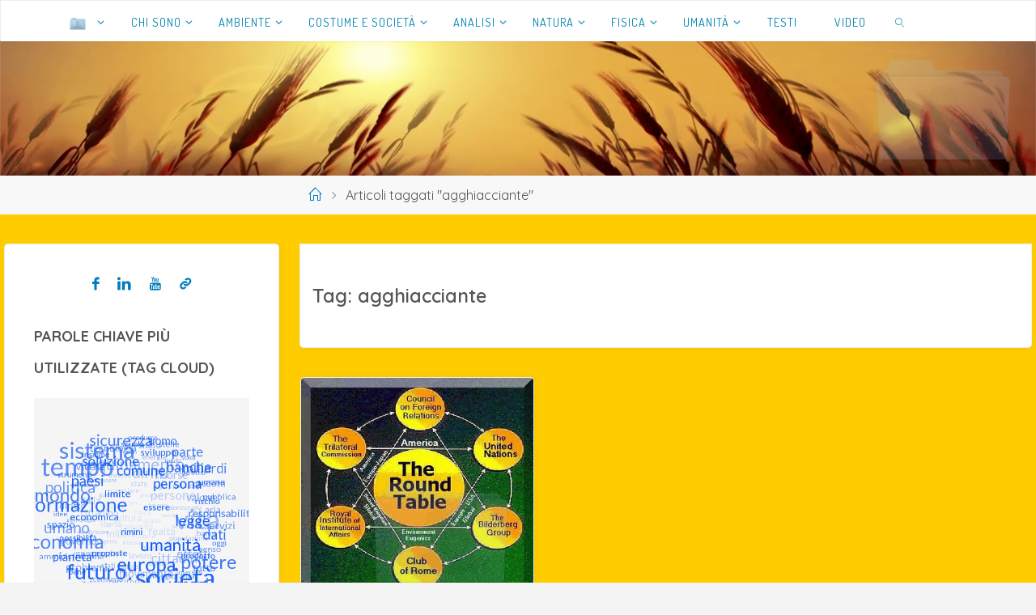

--- FILE ---
content_type: text/html; charset=UTF-8
request_url: https://www.stefanomonti.net/puntine/agghiacciante/
body_size: 39885
content:
<!DOCTYPE html>
<html lang="it-IT">
<head>
	<meta charset="UTF-8">
	<meta name="author" content="Stefano Monti">
	<link rel="profile" href="http://gmpg.org/xfn/11">
	<!-- Icons Sets for Androids: -->
	<link rel="android-icon" sizes="" href="/grafica/ico/android-icon-36x36.png">
	<link rel="android-icon" sizes="" href="/grafica/ico/android-icon-48x48.png">
	<link rel="android-icon" sizes="" href="/grafica/ico/android-icon-72x72.png">
	<link rel="android-icon" sizes="" href="/grafica/ico/android-icon-96x96.png">
	<link rel="android-icon" sizes="" href="/grafica/ico/android-icon-144x144.png">
	<link rel="android-icon" sizes="" href="/grafica/ico/android-icon-192x192.png">
	<!-- Icons Sets for Microsoft: -->
	<link rel="ms-icon" sizes="" href="/grafica/ico/ms-icon-70x70.png">
	<link rel="ms-icon" sizes="" href="/grafica/ico/ms-icon-144x144.png">
	<link rel="ms-icon" sizes="" href="/grafica/ico/ms-icon-150x150.png">
	<link rel="ms-icon" sizes="" href="/grafica/ico/ms-icon-310x310.png">
	<!-- Icons Sets for Apple: -->
	<link rel="apple-touch-icon" href="/grafica/ico/apple-icon-57x57.png">
	<link rel="apple-touch-icon" sizes="60x60" href="/grafica/ico/apple-icon-60x60.png">
	<link rel="apple-touch-icon" sizes="72x72" href="/grafica/ico/apple-icon-72x72.png">
	<link rel="apple-touch-icon" sizes="76x76" href="/grafica/ico/apple-icon-76x76.png">
	<link rel="apple-touch-icon" sizes="114x114" href="/grafica/ico/apple-icon-120x120.png">
	<link rel="apple-touch-icon" sizes="144x144" href="/grafica/ico/apple-icon-144x144.png">
	<link rel="apple-touch-icon" sizes="180x180" href="/grafica/ico/apple-icon-180x180.png">
	<!-- For something by apple most bigger: -->
	<link rel="apple-touch-icon-precomposed" sizes="180x180" href="/grafica/ico/apple-icon-180x180.png">
	<!-- For iPad with high-resolution Retina display running iOS ≥ 7: -->
	<link rel="apple-touch-icon-precomposed" sizes="152x152" href="/grafica/ico/apple-icon-152x152.png">
	<!-- For iPad with high-resolution Retina display running iOS ≤ 6: -->
	<link rel="apple-touch-icon-precomposed" sizes="144x144" href="/grafica/ico/apple-icon-144x144.png">
	<!-- For iPhone with high-resolution Retina display running iOS ≥ 7: -->
	<link rel="apple-touch-icon-precomposed" sizes="120x120" href="/grafica/ico/apple-icon-120x120.png">
	<!-- For iPhone with high-resolution Retina display running iOS ≤ 6: -->
	<link rel="apple-touch-icon-precomposed" sizes="114x114" href="/grafica/ico/apple-icon-114x114.png">
	<!-- For the iPad mini and the first- and second-generation iPad on iOS ≥ 7: -->
	<link rel="apple-touch-icon-precomposed" sizes="76x76" href="/grafica/ico/apple-icon-76x76.png">
	<!-- For the iPad mini and the first- and second-generation iPad on iOS ≤ 6: -->
	<link rel="apple-touch-icon-precomposed" sizes="72x72" href="/grafica/ico/apple-icon-72x72.png">
	<!-- For non-Retina iPhone, iPod Touch, and Android 2.1+ devices: -->
	<link rel="apple-touch-icon-precomposed" href="/grafica/ico/apple-icon-precomposed.png">
	<!-- iPhone SPLASHSCREEN-->
	<link rel="apple-touch-startup-image" media="screen and (device-width: 834px) and (device-height: 1210px) and (-webkit-device-pixel-ratio: 2) and (orientation: portrait)" href="/grafica/splash_screens/11__iPad_Pro_M4_portrait.png">
	<link rel="apple-touch-startup-image" media="screen and (device-width: 414px) and (device-height: 896px) and (-webkit-device-pixel-ratio: 2) and (orientation: landscape)" href="/grafica/splash_screens/iPhone_11__iPhone_XR_landscape.png">
	<link rel="apple-touch-startup-image" media="screen and (device-width: 390px) and (device-height: 844px) and (-webkit-device-pixel-ratio: 3) and (orientation: portrait)" href="/grafica/splash_screens/iPhone_16e__iPhone_14__iPhone_13_Pro__iPhone_13__iPhone_12_Pro__iPhone_12_portrait.png">
	<link rel="apple-touch-startup-image" media="screen and (device-width: 820px) and (device-height: 1180px) and (-webkit-device-pixel-ratio: 2) and (orientation: landscape)" href="/grafica/splash_screens/10.9__iPad_Air_landscape.png">
	<link rel="apple-touch-startup-image" media="screen and (device-width: 834px) and (device-height: 1112px) and (-webkit-device-pixel-ratio: 2) and (orientation: landscape)" href="/grafica/splash_screens/10.5__iPad_Air_landscape.png">
	<link rel="apple-touch-startup-image" media="screen and (device-width: 428px) and (device-height: 926px) and (-webkit-device-pixel-ratio: 3) and (orientation: landscape)" href="/grafica/splash_screens/iPhone_14_Plus__iPhone_13_Pro_Max__iPhone_12_Pro_Max_landscape.png">
	<link rel="apple-touch-startup-image" media="screen and (device-width: 375px) and (device-height: 812px) and (-webkit-device-pixel-ratio: 3) and (orientation: portrait)" href="/grafica/splash_screens/iPhone_13_mini__iPhone_12_mini__iPhone_11_Pro__iPhone_XS__iPhone_X_portrait.png">
	<link rel="apple-touch-startup-image" media="screen and (device-width: 402px) and (device-height: 874px) and (-webkit-device-pixel-ratio: 3) and (orientation: landscape)" href="/grafica/splash_screens/iPhone_17_Pro__iPhone_17__iPhone_16_Pro_landscape.png">
	<link rel="apple-touch-startup-image" media="screen and (device-width: 810px) and (device-height: 1080px) and (-webkit-device-pixel-ratio: 2) and (orientation: portrait)" href="/grafica/splash_screens/10.2__iPad_portrait.png">
	<link rel="apple-touch-startup-image" media="screen and (device-width: 375px) and (device-height: 667px) and (-webkit-device-pixel-ratio: 2) and (orientation: landscape)" href="/grafica/splash_screens/iPhone_8__iPhone_7__iPhone_6s__iPhone_6__4.7__iPhone_SE_landscape.png">
	<link rel="apple-touch-startup-image" media="screen and (device-width: 1024px) and (device-height: 1366px) and (-webkit-device-pixel-ratio: 2) and (orientation: landscape)" href="/grafica/splash_screens/12.9__iPad_Pro_landscape.png">
	<link rel="apple-touch-startup-image" media="screen and (device-width: 834px) and (device-height: 1210px) and (-webkit-device-pixel-ratio: 2) and (orientation: landscape)" href="/grafica/splash_screens/11__iPad_Pro_M4_landscape.png">
	<link rel="apple-touch-startup-image" media="screen and (device-width: 428px) and (device-height: 926px) and (-webkit-device-pixel-ratio: 3) and (orientation: portrait)" href="/grafica/splash_screens/iPhone_14_Plus__iPhone_13_Pro_Max__iPhone_12_Pro_Max_portrait.png">
	<link rel="apple-touch-startup-image" media="screen and (device-width: 768px) and (device-height: 1024px) and (-webkit-device-pixel-ratio: 2) and (orientation: portrait)" href="/grafica/splash_screens/9.7__iPad_Pro__7.9__iPad_mini__9.7__iPad_Air__9.7__iPad_portrait.png">
	<link rel="apple-touch-startup-image" media="screen and (device-width: 834px) and (device-height: 1112px) and (-webkit-device-pixel-ratio: 2) and (orientation: portrait)" href="/grafica/splash_screens/10.5__iPad_Air_portrait.png">
	<link rel="apple-touch-startup-image" media="screen and (device-width: 375px) and (device-height: 667px) and (-webkit-device-pixel-ratio: 2) and (orientation: portrait)" href="/grafica/splash_screens/iPhone_8__iPhone_7__iPhone_6s__iPhone_6__4.7__iPhone_SE_portrait.png">
	<link rel="apple-touch-startup-image" media="screen and (device-width: 414px) and (device-height: 736px) and (-webkit-device-pixel-ratio: 3) and (orientation: portrait)" href="/grafica/splash_screens/iPhone_8_Plus__iPhone_7_Plus__iPhone_6s_Plus__iPhone_6_Plus_portrait.png">
	<link rel="apple-touch-startup-image" media="screen and (device-width: 393px) and (device-height: 852px) and (-webkit-device-pixel-ratio: 3) and (orientation: landscape)" href="/grafica/splash_screens/iPhone_16__iPhone_15_Pro__iPhone_15__iPhone_14_Pro_landscape.png">
	<link rel="apple-touch-startup-image" media="screen and (device-width: 414px) and (device-height: 896px) and (-webkit-device-pixel-ratio: 3) and (orientation: landscape)" href="/grafica/splash_screens/iPhone_11_Pro_Max__iPhone_XS_Max_landscape.png">
	<link rel="apple-touch-startup-image" media="screen and (device-width: 414px) and (device-height: 896px) and (-webkit-device-pixel-ratio: 2) and (orientation: portrait)" href="/grafica/splash_screens/iPhone_11__iPhone_XR_portrait.png">
	<link rel="apple-touch-startup-image" media="screen and (device-width: 320px) and (device-height: 568px) and (-webkit-device-pixel-ratio: 2) and (orientation: landscape)" href="/grafica/splash_screens/4__iPhone_SE__iPod_touch_5th_generation_and_later_landscape.png">
	<link rel="apple-touch-startup-image" media="screen and (device-width: 414px) and (device-height: 896px) and (-webkit-device-pixel-ratio: 3) and (orientation: portrait)" href="/grafica/splash_screens/iPhone_11_Pro_Max__iPhone_XS_Max_portrait.png">
	<link rel="apple-touch-startup-image" media="screen and (device-width: 440px) and (device-height: 956px) and (-webkit-device-pixel-ratio: 3) and (orientation: portrait)" href="/grafica/splash_screens/iPhone_17_Pro_Max__iPhone_16_Pro_Max_portrait.png">
	<link rel="apple-touch-startup-image" media="screen and (device-width: 744px) and (device-height: 1133px) and (-webkit-device-pixel-ratio: 2) and (orientation: portrait)" href="/grafica/splash_screens/8.3__iPad_Mini_portrait.png">
	<link rel="apple-touch-startup-image" media="screen and (device-width: 320px) and (device-height: 568px) and (-webkit-device-pixel-ratio: 2) and (orientation: portrait)" href="/grafica/splash_screens/4__iPhone_SE__iPod_touch_5th_generation_and_later_portrait.png">
	<link rel="apple-touch-startup-image" media="screen and (device-width: 430px) and (device-height: 932px) and (-webkit-device-pixel-ratio: 3) and (orientation: portrait)" href="/grafica/splash_screens/iPhone_16_Plus__iPhone_15_Pro_Max__iPhone_15_Plus__iPhone_14_Pro_Max_portrait.png">
	<link rel="apple-touch-startup-image" media="screen and (device-width: 420px) and (device-height: 912px) and (-webkit-device-pixel-ratio: 3) and (orientation: portrait)" href="/grafica/splash_screens/iPhone_Air_portrait.png">
	<link rel="apple-touch-startup-image" media="screen and (device-width: 375px) and (device-height: 812px) and (-webkit-device-pixel-ratio: 3) and (orientation: landscape)" href="/grafica/splash_screens/iPhone_13_mini__iPhone_12_mini__iPhone_11_Pro__iPhone_XS__iPhone_X_landscape.png">
	<link rel="apple-touch-startup-image" media="screen and (device-width: 390px) and (device-height: 844px) and (-webkit-device-pixel-ratio: 3) and (orientation: landscape)" href="/grafica/splash_screens/iPhone_16e__iPhone_14__iPhone_13_Pro__iPhone_13__iPhone_12_Pro__iPhone_12_landscape.png">
	<link rel="apple-touch-startup-image" media="screen and (device-width: 430px) and (device-height: 932px) and (-webkit-device-pixel-ratio: 3) and (orientation: landscape)" href="/grafica/splash_screens/iPhone_16_Plus__iPhone_15_Pro_Max__iPhone_15_Plus__iPhone_14_Pro_Max_landscape.png">
	<link rel="apple-touch-startup-image" media="screen and (device-width: 810px) and (device-height: 1080px) and (-webkit-device-pixel-ratio: 2) and (orientation: landscape)" href="/grafica/splash_screens/10.2__iPad_landscape.png">
	<link rel="apple-touch-startup-image" media="screen and (device-width: 834px) and (device-height: 1194px) and (-webkit-device-pixel-ratio: 2) and (orientation: portrait)" href="/grafica/splash_screens/11__iPad_Pro__10.5__iPad_Pro_portrait.png">
	<link rel="apple-touch-startup-image" media="screen and (device-width: 1032px) and (device-height: 1376px) and (-webkit-device-pixel-ratio: 2) and (orientation: portrait)" href="/grafica/splash_screens/13__iPad_Pro_M4_portrait.png">
	<link rel="apple-touch-startup-image" media="screen and (device-width: 768px) and (device-height: 1024px) and (-webkit-device-pixel-ratio: 2) and (orientation: landscape)" href="/grafica/splash_screens/9.7__iPad_Pro__7.9__iPad_mini__9.7__iPad_Air__9.7__iPad_landscape.png">
	<link rel="apple-touch-startup-image" media="screen and (device-width: 820px) and (device-height: 1180px) and (-webkit-device-pixel-ratio: 2) and (orientation: portrait)" href="/grafica/splash_screens/10.9__iPad_Air_portrait.png">
	<link rel="apple-touch-startup-image" media="screen and (device-width: 834px) and (device-height: 1194px) and (-webkit-device-pixel-ratio: 2) and (orientation: landscape)" href="/grafica/splash_screens/11__iPad_Pro__10.5__iPad_Pro_landscape.png">
	<link rel="apple-touch-startup-image" media="screen and (device-width: 402px) and (device-height: 874px) and (-webkit-device-pixel-ratio: 3) and (orientation: portrait)" href="/grafica/splash_screens/iPhone_17_Pro__iPhone_17__iPhone_16_Pro_portrait.png">
	<link rel="apple-touch-startup-image" media="screen and (device-width: 744px) and (device-height: 1133px) and (-webkit-device-pixel-ratio: 2) and (orientation: landscape)" href="/grafica/splash_screens/8.3__iPad_Mini_landscape.png">
	<link rel="apple-touch-startup-image" media="screen and (device-width: 440px) and (device-height: 956px) and (-webkit-device-pixel-ratio: 3) and (orientation: landscape)" href="/grafica/splash_screens/iPhone_17_Pro_Max__iPhone_16_Pro_Max_landscape.png">
	<link rel="apple-touch-startup-image" media="screen and (device-width: 393px) and (device-height: 852px) and (-webkit-device-pixel-ratio: 3) and (orientation: portrait)" href="/grafica/splash_screens/iPhone_16__iPhone_15_Pro__iPhone_15__iPhone_14_Pro_portrait.png">
	<link rel="apple-touch-startup-image" media="screen and (device-width: 1024px) and (device-height: 1366px) and (-webkit-device-pixel-ratio: 2) and (orientation: portrait)" href="/grafica/splash_screens/12.9__iPad_Pro_portrait.png">
	<link rel="apple-touch-startup-image" media="screen and (device-width: 1032px) and (device-height: 1376px) and (-webkit-device-pixel-ratio: 2) and (orientation: landscape)" href="/grafica/splash_screens/13__iPad_Pro_M4_landscape.png">
	<link rel="apple-touch-startup-image" media="screen and (device-width: 414px) and (device-height: 736px) and (-webkit-device-pixel-ratio: 3) and (orientation: landscape)" href="/grafica/splash_screens/iPhone_8_Plus__iPhone_7_Plus__iPhone_6s_Plus__iPhone_6_Plus_landscape.png">
	<link rel="apple-touch-startup-image" media="screen and (device-width: 420px) and (device-height: 912px) and (-webkit-device-pixel-ratio: 3) and (orientation: landscape)" href="/grafica/splash_screens/iPhone_Air_landscape.png">
<meta name="viewport" content="width=device-width, user-scalable=yes, initial-scale=1.0">
<meta http-equiv="X-UA-Compatible" content="IE=edge" /><meta name='robots' content='index, follow, max-image-preview:large, max-snippet:-1, max-video-preview:-1' />
	<style>img:is([sizes="auto" i], [sizes^="auto," i]) { contain-intrinsic-size: 3000px 1500px }</style>
	
	<!-- This site is optimized with the Yoast SEO plugin v26.8 - https://yoast.com/product/yoast-seo-wordpress/ -->
	<title>agghiacciante Archivi &#8226; cartella di Stefano Monti</title>
	<link rel="canonical" href="https://www.stefanomonti.net/puntine/agghiacciante/" />
	<meta property="og:locale" content="it_IT" />
	<meta property="og:type" content="article" />
	<meta property="og:title" content="agghiacciante Archivi &#8226; cartella di Stefano Monti" />
	<meta property="og:url" content="https://www.stefanomonti.net/puntine/agghiacciante/" />
	<meta property="og:site_name" content="cartella di Stefano Monti" />
	<meta name="twitter:card" content="summary_large_image" />
	<script type="application/ld+json" class="yoast-schema-graph">{"@context":"https://schema.org","@graph":[{"@type":"CollectionPage","@id":"https://www.stefanomonti.net/puntine/agghiacciante/","url":"https://www.stefanomonti.net/puntine/agghiacciante/","name":"agghiacciante Archivi &#8226; cartella di Stefano Monti","isPartOf":{"@id":"https://www.stefanomonti.net/#website"},"primaryImageOfPage":{"@id":"https://www.stefanomonti.net/puntine/agghiacciante/#primaryimage"},"image":{"@id":"https://www.stefanomonti.net/puntine/agghiacciante/#primaryimage"},"thumbnailUrl":"https://www.stefanomonti.net/wp-content/uploads/2010/09/theroundtable.jpg","breadcrumb":{"@id":"https://www.stefanomonti.net/puntine/agghiacciante/#breadcrumb"},"inLanguage":"it-IT"},{"@type":"ImageObject","inLanguage":"it-IT","@id":"https://www.stefanomonti.net/puntine/agghiacciante/#primaryimage","url":"https://www.stefanomonti.net/wp-content/uploads/2010/09/theroundtable.jpg","contentUrl":"https://www.stefanomonti.net/wp-content/uploads/2010/09/theroundtable.jpg","width":400,"height":378},{"@type":"BreadcrumbList","@id":"https://www.stefanomonti.net/puntine/agghiacciante/#breadcrumb","itemListElement":[{"@type":"ListItem","position":1,"name":"Cartella principale","item":"https://www.stefanomonti.net/"},{"@type":"ListItem","position":2,"name":"agghiacciante"}]},{"@type":"WebSite","@id":"https://www.stefanomonti.net/#website","url":"https://www.stefanomonti.net/","name":"cartella di Stefano Monti","description":"neutro è trasparente, non grigio","publisher":{"@id":"https://www.stefanomonti.net/#/schema/person/2e0ff6283cd46dbd495429862f9ce321"},"potentialAction":[{"@type":"SearchAction","target":{"@type":"EntryPoint","urlTemplate":"https://www.stefanomonti.net/?s={search_term_string}"},"query-input":{"@type":"PropertyValueSpecification","valueRequired":true,"valueName":"search_term_string"}}],"inLanguage":"it-IT"},{"@type":["Person","Organization"],"@id":"https://www.stefanomonti.net/#/schema/person/2e0ff6283cd46dbd495429862f9ce321","name":"Stefano Monti","image":{"@type":"ImageObject","inLanguage":"it-IT","@id":"https://www.stefanomonti.net/#/schema/person/image/","url":"https://www.stefanomonti.net/wp-content/uploads/2010/07/cropped-UserFolderIcon330x130.png","contentUrl":"https://www.stefanomonti.net/wp-content/uploads/2010/07/cropped-UserFolderIcon330x130.png","width":512,"height":512,"caption":"Stefano Monti"},"logo":{"@id":"https://www.stefanomonti.net/#/schema/person/image/"},"description":"io non sono qui","sameAs":["http://www.facebook.com/montistefano","https://www.linkedin.com/in/montistefano/","https://www.youtube.com/@StefanoMontiRimini"]}]}</script>
	<!-- / Yoast SEO plugin. -->


<link rel='dns-prefetch' href='//secure.gravatar.com' />
<link rel='dns-prefetch' href='//stats.wp.com' />
<link rel='dns-prefetch' href='//cdnjs.cloudflare.com' />
<link rel='dns-prefetch' href='//fonts.googleapis.com' />
<link rel='dns-prefetch' href='//v0.wordpress.com' />
<link rel='dns-prefetch' href='//jetpack.wordpress.com' />
<link rel='dns-prefetch' href='//s0.wp.com' />
<link rel='dns-prefetch' href='//public-api.wordpress.com' />
<link rel='dns-prefetch' href='//0.gravatar.com' />
<link rel='dns-prefetch' href='//1.gravatar.com' />
<link rel='dns-prefetch' href='//2.gravatar.com' />
<link rel='dns-prefetch' href='//widgets.wp.com' />
<link rel="alternate" type="application/rss+xml" title="cartella di Stefano Monti &raquo; Feed" href="https://www.stefanomonti.net/feed/" />
<link rel="alternate" type="application/rss+xml" title="cartella di Stefano Monti &raquo; Feed dei commenti" href="https://www.stefanomonti.net/comments/feed/" />
<link rel="alternate" type="application/rss+xml" title="cartella di Stefano Monti &raquo; agghiacciante Feed del tag" href="https://www.stefanomonti.net/puntine/agghiacciante/feed/" />
<script>
window._wpemojiSettings = {"baseUrl":"https:\/\/s.w.org\/images\/core\/emoji\/16.0.1\/72x72\/","ext":".png","svgUrl":"https:\/\/s.w.org\/images\/core\/emoji\/16.0.1\/svg\/","svgExt":".svg","source":{"concatemoji":"https:\/\/www.stefanomonti.net\/wp-includes\/js\/wp-emoji-release.min.js?ver=6.8.3"}};
/*! This file is auto-generated */
!function(s,n){var o,i,e;function c(e){try{var t={supportTests:e,timestamp:(new Date).valueOf()};sessionStorage.setItem(o,JSON.stringify(t))}catch(e){}}function p(e,t,n){e.clearRect(0,0,e.canvas.width,e.canvas.height),e.fillText(t,0,0);var t=new Uint32Array(e.getImageData(0,0,e.canvas.width,e.canvas.height).data),a=(e.clearRect(0,0,e.canvas.width,e.canvas.height),e.fillText(n,0,0),new Uint32Array(e.getImageData(0,0,e.canvas.width,e.canvas.height).data));return t.every(function(e,t){return e===a[t]})}function u(e,t){e.clearRect(0,0,e.canvas.width,e.canvas.height),e.fillText(t,0,0);for(var n=e.getImageData(16,16,1,1),a=0;a<n.data.length;a++)if(0!==n.data[a])return!1;return!0}function f(e,t,n,a){switch(t){case"flag":return n(e,"\ud83c\udff3\ufe0f\u200d\u26a7\ufe0f","\ud83c\udff3\ufe0f\u200b\u26a7\ufe0f")?!1:!n(e,"\ud83c\udde8\ud83c\uddf6","\ud83c\udde8\u200b\ud83c\uddf6")&&!n(e,"\ud83c\udff4\udb40\udc67\udb40\udc62\udb40\udc65\udb40\udc6e\udb40\udc67\udb40\udc7f","\ud83c\udff4\u200b\udb40\udc67\u200b\udb40\udc62\u200b\udb40\udc65\u200b\udb40\udc6e\u200b\udb40\udc67\u200b\udb40\udc7f");case"emoji":return!a(e,"\ud83e\udedf")}return!1}function g(e,t,n,a){var r="undefined"!=typeof WorkerGlobalScope&&self instanceof WorkerGlobalScope?new OffscreenCanvas(300,150):s.createElement("canvas"),o=r.getContext("2d",{willReadFrequently:!0}),i=(o.textBaseline="top",o.font="600 32px Arial",{});return e.forEach(function(e){i[e]=t(o,e,n,a)}),i}function t(e){var t=s.createElement("script");t.src=e,t.defer=!0,s.head.appendChild(t)}"undefined"!=typeof Promise&&(o="wpEmojiSettingsSupports",i=["flag","emoji"],n.supports={everything:!0,everythingExceptFlag:!0},e=new Promise(function(e){s.addEventListener("DOMContentLoaded",e,{once:!0})}),new Promise(function(t){var n=function(){try{var e=JSON.parse(sessionStorage.getItem(o));if("object"==typeof e&&"number"==typeof e.timestamp&&(new Date).valueOf()<e.timestamp+604800&&"object"==typeof e.supportTests)return e.supportTests}catch(e){}return null}();if(!n){if("undefined"!=typeof Worker&&"undefined"!=typeof OffscreenCanvas&&"undefined"!=typeof URL&&URL.createObjectURL&&"undefined"!=typeof Blob)try{var e="postMessage("+g.toString()+"("+[JSON.stringify(i),f.toString(),p.toString(),u.toString()].join(",")+"));",a=new Blob([e],{type:"text/javascript"}),r=new Worker(URL.createObjectURL(a),{name:"wpTestEmojiSupports"});return void(r.onmessage=function(e){c(n=e.data),r.terminate(),t(n)})}catch(e){}c(n=g(i,f,p,u))}t(n)}).then(function(e){for(var t in e)n.supports[t]=e[t],n.supports.everything=n.supports.everything&&n.supports[t],"flag"!==t&&(n.supports.everythingExceptFlag=n.supports.everythingExceptFlag&&n.supports[t]);n.supports.everythingExceptFlag=n.supports.everythingExceptFlag&&!n.supports.flag,n.DOMReady=!1,n.readyCallback=function(){n.DOMReady=!0}}).then(function(){return e}).then(function(){var e;n.supports.everything||(n.readyCallback(),(e=n.source||{}).concatemoji?t(e.concatemoji):e.wpemoji&&e.twemoji&&(t(e.twemoji),t(e.wpemoji)))}))}((window,document),window._wpemojiSettings);
</script>
<style id='wp-emoji-styles-inline-css'>

	img.wp-smiley, img.emoji {
		display: inline !important;
		border: none !important;
		box-shadow: none !important;
		height: 1em !important;
		width: 1em !important;
		margin: 0 0.07em !important;
		vertical-align: -0.1em !important;
		background: none !important;
		padding: 0 !important;
	}
</style>
<link rel='stylesheet' id='wp-block-library-css' href='https://www.stefanomonti.net/wp-content/plugins/gutenberg/build/styles/block-library/style.min.css?ver=22.4.0' media='all' />
<style id='classic-theme-styles-inline-css'>
.wp-block-button__link{background-color:#32373c;border-radius:9999px;box-shadow:none;color:#fff;font-size:1.125em;padding:calc(.667em + 2px) calc(1.333em + 2px);text-decoration:none}.wp-block-file__button{background:#32373c;color:#fff}.wp-block-accordion-heading{margin:0}.wp-block-accordion-heading__toggle{background-color:inherit!important;color:inherit!important}.wp-block-accordion-heading__toggle:not(:focus-visible){outline:none}.wp-block-accordion-heading__toggle:focus,.wp-block-accordion-heading__toggle:hover{background-color:inherit!important;border:none;box-shadow:none;color:inherit;padding:var(--wp--preset--spacing--20,1em) 0;text-decoration:none}.wp-block-accordion-heading__toggle:focus-visible{outline:auto;outline-offset:0}
</style>
<link rel='stylesheet' id='ultimate_blocks-cgb-style-css-css' href='https://www.stefanomonti.net/wp-content/plugins/ultimate-blocks/dist/blocks.style.build.css?ver=3.4.9' media='all' />
<link rel='stylesheet' id='mediaelement-css' href='https://www.stefanomonti.net/wp-includes/js/mediaelement/mediaelementplayer-legacy.min.css?ver=4.2.17' media='all' />
<link rel='stylesheet' id='wp-mediaelement-css' href='https://www.stefanomonti.net/wp-includes/js/mediaelement/wp-mediaelement.min.css?ver=6.8.3' media='all' />
<style id='jetpack-sharing-buttons-style-inline-css'>
.jetpack-sharing-buttons__services-list{display:flex;flex-direction:row;flex-wrap:wrap;gap:0;list-style-type:none;margin:5px;padding:0}.jetpack-sharing-buttons__services-list.has-small-icon-size{font-size:12px}.jetpack-sharing-buttons__services-list.has-normal-icon-size{font-size:16px}.jetpack-sharing-buttons__services-list.has-large-icon-size{font-size:24px}.jetpack-sharing-buttons__services-list.has-huge-icon-size{font-size:36px}@media print{.jetpack-sharing-buttons__services-list{display:none!important}}.editor-styles-wrapper .wp-block-jetpack-sharing-buttons{gap:0;padding-inline-start:0}ul.jetpack-sharing-buttons__services-list.has-background{padding:1.25em 2.375em}
</style>
<style id='blockons-count-down-timer-style-inline-css'>
.wp-block-blockons-count-down-timer{display:flex;justify-content:flex-start}.wp-block-blockons-count-down-timer.align-right{justify-content:flex-end}.wp-block-blockons-count-down-timer.align-center{justify-content:center}.blockons-count-timer-block{align-items:baseline;display:flex;position:relative}.wp-block-blockons-count-down-timer .blockons-timer-button{background-color:#000;border-radius:4px;color:#fff;display:inline-block;font-size:.9em;line-height:1.2;margin:0 0 0 8px;padding:5px 12px 6px;position:relative}.blockons-timer-button-link,.blockons-timer-link{bottom:0;display:block;left:0;position:absolute;right:0;top:0;z-index:8}.blockons-count-timer-block.blockons-expired-hide .blockons-countdown-after,.blockons-count-timer-block.blockons-expired-hide .blockons-countdown-before,.blockons-count-timer-block.blockons-expired-hide .blockons-timer-button,.blockons-count-timer-block.blockons-expired-hide .countdown,.blockons-countdown-hide,.blockons-hide,.blockons-timer-expired{display:none!important}.blockons-count-timer-block.blockons-expired-hide .blockons-timer-expired{display:block!important}.wp-block-blockons-count-down-timer.blockons-count-timer-block.blockons-expired-hide
	.blockons-count-timer-block{align-items:flex-start}.wp-block-blockons-count-down-timer.alignment-center
	.blockons-count-timer-block{align-items:center}.wp-block-blockons-count-down-timer.alignment-right
	.blockons-count-timer-block{align-items:flex-end}.wp-block-blockons-count-down-timer .blockons-button{margin:10px 0 0}.hide-timer{visibility:hidden}.wp-block-blockons-count-down-timer.design-one .blockons-count-timer-block{align-items:baseline}.wp-block-blockons-count-down-timer.design-one .countdown{align-items:baseline;display:flex;margin:0 2px}.wp-block-blockons-count-down-timer.design-one .countdown .count-block{align-items:baseline;display:flex;padding:0 2px}.wp-block-blockons-count-down-timer.design-one .countdown .count-block .txt{margin-left:3px}.wp-block-blockons-count-down-timer.design-two .blockons-count-timer-block{flex-direction:column}.wp-block-blockons-count-down-timer.design-two .countdown{align-items:center;display:flex;line-height:1.2;margin:10px 0}.wp-block-blockons-count-down-timer.design-two .count-block{align-items:center;display:flex;flex-direction:column;padding:0 12px;position:relative}.wp-block-blockons-count-down-timer.style-two .countdown .count-block:after{color:#000;content:":";display:block;font-size:inherit;font-size:1.2em;margin:-12px 0 0;position:absolute;right:-2px;top:50%}.wp-block-blockons-count-down-timer.style-three .countdown .count-block{padding-bottom:3px!important}.wp-block-blockons-count-down-timer.style-three .countdown .count-block:after{background-color:rgba(0,0,0,.2);content:"";display:block;height:100%;position:absolute;right:-2px;top:0;width:1px}.wp-block-blockons-count-down-timer.style-three
	.countdown
	.count-block:last-child:after,.wp-block-blockons-count-down-timer.style-two
	.countdown
	.count-block:last-child:after{display:none!important}

</style>
<link rel='stylesheet' id='blockons-fontawesome-css' href='https://cdnjs.cloudflare.com/ajax/libs/font-awesome/7.0.0/css/all.min.css?ver=7.0.0' media='all' />
<style id='blockons-content-toggler-style-inline-css'>
.blockons-content-toggle-container{position:relative}.blockons-content-toggle-block{display:grid;grid-template-rows:0fr;opacity:1;overflow:hidden;transition:grid-template-rows .4s ease-in-out}.blockons-content-toggle-block .blockons-content-toggle-grad{opacity:1;pointer-events:none;transition:opacity .3s ease-in-out .1s}.blockons-content-toggle-inner{min-height:80px}.blockons-content-toggle-container.isopen .blockons-content-toggle-block{grid-template-rows:1fr}.blockons-content-toggle-container.isopen .blockons-content-toggle-grad{opacity:0}.blockons-content-toggle{align-items:center;display:flex;justify-content:center;padding:10px;position:relative}.blockons-content-toggle-grad{background-image:linear-gradient(180deg,hsla(0,0%,100%,0) 8%,#fff 92%);bottom:100%;height:60px;left:0;position:absolute;right:0}.blockons-content-toggle .blockons-toggle-button{cursor:pointer;display:inline-block}.blockons-content-toggle p.blockons-toggle-btn{margin:0;padding:0}.blockons-content-toggle-container.btn-inside
	.blockons-content-toggle
	.blockons-toggle-button{bottom:100%;margin-bottom:12px;position:absolute}.blockons-content-toggle-container.isclosed .blockons-toggle-btn.open,.blockons-content-toggle-container.isopen .blockons-toggle-btn.closed{display:none!important}.wp-block-blockons-content-toggler.style-two
	.blockons-content-toggle
	p.blockons-toggle-btn{background-color:#8b8b8b;border-radius:6px;color:#fff;display:inline-block;min-width:160px!important;padding:5px 10px;text-align:center}.wp-block-blockons-content-toggler.style-three .blockons-content-toggle{background-color:#8b8b8b;color:#fff}

</style>
<link rel='stylesheet' id='blockons-slider-style-css' href='https://www.stefanomonti.net/wp-content/plugins/blockons/build/slider/style-index.css?ver=6.8.3' media='all' />
<link rel='stylesheet' id='dashicons-css' href='https://www.stefanomonti.net/wp-includes/css/dashicons.min.css?ver=6.8.3' media='all' />
<link rel='stylesheet' id='blockons-swiper-css-css' href='https://www.stefanomonti.net/wp-content/plugins/blockons/assets/slider/swiper.min.css?ver=1.2.15' media='all' />
<style id='blockons-image-comparison-style-inline-css'>
.wp-block-blockons-image-comparison{display:flex;justify-content:flex-start}.wp-block-blockons-image-comparison.align-center{justify-content:center}.wp-block-blockons-image-comparison.align-right{justify-content:flex-end}.wp-block-blockons-image-comparison img-comparison-slider{visibility:hidden}.wp-block-blockons-image-comparison img-comparison-slider img{display:block;margin:0!important;-o-object-fit:cover;object-fit:cover}.wp-block-blockons-image-comparison img-comparison-slider [slot=first]{height:100%}.wp-block-blockons-image-comparison img-comparison-slider [slot=second]{display:none}.wp-block-blockons-image-comparison img-comparison-slider.rendered{visibility:inherit}.wp-block-blockons-image-comparison
	img-comparison-slider.rendered
	[slot=second]{display:block}.wp-block-blockons-image-comparison img-comparison-slider .handle-container{cursor:col-resize}.wp-block-blockons-image-comparison .aspect-ratio{background-image:url(/wp-content/plugins/blockons/build/image-comparison/../images/placeholder.2c1475c1.png);background-position:50%;background-repeat:no-repeat;background-size:cover;position:relative;width:100%}.wp-block-blockons-image-comparison .aspect-ratio:before{content:"";display:block}.wp-block-blockons-image-comparison .ratio-32rectangle:before{padding-top:56.2%}.wp-block-blockons-image-comparison .aspect-img{align-items:flex-start;bottom:0;display:flex;justify-content:center;left:0;padding-top:30px;position:absolute;right:0;top:0}.handle-bar{background-color:#000;border-color:#000;border-radius:3px;cursor:col-resize;height:48px;left:-5px;margin:-24px 0 0;position:absolute;width:8px}.handle-bar:after,.handle-bar:before{border:6px solid transparent;border-left:7px solid #000;content:"";left:11px;pointer-events:none;position:absolute;top:calc(50% - 6px);transition:all .2s ease-in-out 0s}.handle-bar:after{border-bottom-color:transparent;border-left-color:transparent;border-right:7px solid #000;border-right-color:inherit;border-top-color:transparent;left:auto;right:11px}.handle-bar:before{border-left-color:inherit}.blockons-image-comparison-wrap:hover .handle-bar:before{left:13px}.blockons-image-comparison-wrap:hover .handle-bar:after{right:13px}.large-arrow-handle{transition:transform .2s}.blockons-image-comparison-wrap.handle-three:hover .large-arrow-handle{transform:scale(1.2)}.wp-block-blockons-image-comparison .blockons-ic-title{bottom:12px;color:#000;font-size:15px;position:absolute;text-shadow:0 1px 3px rgba(0,0,0,.16)}.wp-block-blockons-image-comparison .blockons-ic-title.before{left:12px}.wp-block-blockons-image-comparison .blockons-ic-title.after{bottom:22px;right:12px}

</style>
<link rel='stylesheet' id='blockons-image-gallery-style-css' href='https://www.stefanomonti.net/wp-content/plugins/blockons/build/image-gallery/style-index.css?ver=6.8.3' media='all' />
<link rel='stylesheet' id='blockons-animate-style-css' href='https://www.stefanomonti.net/wp-content/plugins/blockons/assets/popups/animate.min.css?ver=1.2.15' media='all' />
<link rel='stylesheet' id='blockons-sweetalert-style-css' href='https://www.stefanomonti.net/wp-content/plugins/blockons/assets/popups/sweetalert2.min.css?ver=1.2.15' media='all' />
<style id='blockons-accordions-style-inline-css'>
.hidden-frontend{display:none!important}.wp-block-blockons-accordions .accordion-label{align-items:center;background-color:#efefef;border-radius:3px;cursor:pointer;display:flex;font-size:16px;justify-content:space-between;letter-spacing:.2px;margin:0;padding:8px 12px}.wp-block-blockons-accordions .accordion-label .accordion-label-title{color:inherit;font-size:18px;margin:0;padding:0}.wp-block-blockons-accordion.rotate .blockons-fontawesome{transform:rotate(0deg);transition:all .15s ease-in-out 0s}.wp-block-blockons-accordion.active.rotate>.accordion-label
	.blockons-fontawesome{transform:rotate(90deg)}.accordion-panel>.accordion-content,.wp-block-blockons-accordion>.accordion-content{max-height:0;overflow:hidden}.wp-block-blockons-accordion .accordion-content-inner{padding:12px}.accordion-content{transition:max-height .25s ease-in-out 0s}.wp-block-blockons-accordion.active.change.plus
	.accordion-label
	.blockons-fontawesome:before,.wp-block-blockons-accordion.selected.change.plus
	.accordion-label
	.blockons-fontawesome:before{content:"\f068"}.wp-block-blockons-accordion.active.change.eye
	.accordion-label
	.blockons-fontawesome:before,.wp-block-blockons-accordion.selected.change.eye
	.accordion-label
	.blockons-fontawesome:before{content:"\f070"}.wp-block-blockons-accordion.active.change.circle-plus
	.accordion-label
	.blockons-fontawesome:before,.wp-block-blockons-accordion.selected.change.circle-plus
	.accordion-label
	.blockons-fontawesome:before{content:"\f056"}@keyframes spin{to{transform:rotate(90deg)}}.wp-block-blockons-accordions.design-one>.accordions-wrap
	.wp-block-blockons-accordion>.accordion-label{border:none!important}.wp-block-blockons-accordions.design-two>.accordions-wrap
	.wp-block-blockons-accordion>.accordion-label{background-color:transparent!important;border-bottom:2px solid #efefef;border-radius:0}.wp-block-blockons-accordions.design-three>.accordions-wrap
	.wp-block-blockons-accordion{border-radius:3px}.wp-block-blockons-accordions.design-three>.accordions-wrap
	.wp-block-blockons-accordion>.accordion-label{background-color:transparent!important;border:2px solid #efefef}.wp-block-blockons-accordions.design-four>.accordions-wrap
	.wp-block-blockons-accordion>.accordion-label{background-color:transparent!important;border-left:4px solid #efefef;border-radius:0;padding-left:16px}.wp-block-blockons-accordions.icon-end>.accordions-wrap
	.wp-block-blockons-accordion>.accordion-label
	.accordion-icon{margin-right:0!important}.wp-block-blockons-accordions.icon-start>.accordions-wrap
	.wp-block-blockons-accordion>.accordion-label
	.accordion-label-title{flex:1;order:2}.wp-block-blockons-accordions.icon-start.centered>.accordions-wrap
	.wp-block-blockons-accordion>.accordion-label
	.accordion-label-title{flex:none}.wp-block-blockons-accordions.icon-start>.accordions-wrap
	.wp-block-blockons-accordion>.accordion-label
	.accordion-icon{margin-right:10px;order:1}.wp-block-blockons-accordions.centered>.accordions-wrap
	.wp-block-blockons-accordion>.accordion-label{justify-content:center}.wp-block-blockons-accordions.centered>.accordions-wrap
	.wp-block-blockons-accordion>.accordion-label
	.accordion-icon{margin-left:10px;margin-right:0}.wp-block-blockons-accordions.icon-start.centered>.accordions-wrap
	.wp-block-blockons-accordion>.accordion-label
	.accordion-icon{margin-left:0;margin-right:10px}.wp-block-blockons-accordion{margin:0 0 12px}

</style>
<style id='blockons-icon-list-style-inline-css'>
.blockons-list-wrap{margin:0;padding:0}.blockons-list-wrap li.blockons-list-item{align-items:center;display:flex;justify-content:flex-start;list-style-type:none;margin:0 0 6px;padding:0;position:relative}.blockons-list-item-icon{font-size:18px;line-height:1;margin:0 5px 0 0;padding:0 5px}.blockons-list-item-text{font-size:inherit}.wp-block-blockons-icon-list.items-horizontal .blockons-list-wrap{display:flex;flex-wrap:wrap}.wp-block-blockons-icon-list.items-horizontal.align-center .blockons-list-wrap,.wp-block-blockons-icon-list.items-vertical.align-center li.blockons-list-item{justify-content:center}.wp-block-blockons-icon-list.items-horizontal.align-right .blockons-list-wrap,.wp-block-blockons-icon-list.items-vertical.align-right li.blockons-list-item{justify-content:flex-end}

</style>
<link rel='stylesheet' id='blockons-image-carousel-style-css' href='https://www.stefanomonti.net/wp-content/plugins/blockons/build/image-carousel/style-index.css?ver=6.8.3' media='all' />
<style id='blockons-line-heading-style-inline-css'>
.wp-block-blockons-line-heading .blockons-lheading-text{line-height:1.4;margin:0;padding:0 12px;white-space:nowrap}.wp-block-blockons-line-heading.align-left .blockons-lheading-text{padding:0 12px 0 0}.wp-block-blockons-line-heading.align-right .blockons-lheading-text{padding:0 0 0 12px}.blockons-lheading-wrap,.wp-block-blockons-line-heading{display:flex}.blockons-lheading-wrap{max-width:100%;min-width:40px}.wp-block-blockons-line-heading.width-outer .blockons-lheading-wrap{width:100%}.wp-block-blockons-line-heading
	.blockons-lheading-wrap
	.blockons-lheading-after,.wp-block-blockons-line-heading
	.blockons-lheading-wrap
	.blockons-lheading-before{content:"";display:block;height:0}.wp-block-blockons-line-heading.width-outer
	.blockons-lheading-wrap
	.blockons-lheading-after,.wp-block-blockons-line-heading.width-outer
	.blockons-lheading-wrap
	.blockons-lheading-before{flex:1}.wp-block-blockons-line-heading.headalign-topalign .blockons-lheading-wrap{align-items:flex-start}.wp-block-blockons-line-heading.headalign-centeralign .blockons-lheading-wrap{align-items:center}.wp-block-blockons-line-heading.headalign-basealign .blockons-lheading-wrap{align-items:baseline}.wp-block-blockons-line-heading.headalign-bottomalign .blockons-lheading-wrap{align-items:flex-end}.wp-block-blockons-line-heading.left-align,.wp-block-blockons-line-heading.undefined-align{justify-content:flex-start}.wp-block-blockons-line-heading.center-align{justify-content:center}.wp-block-blockons-line-heading.right-align{justify-content:flex-end}

</style>
<style id='blockons-marketing-button-style-inline-css'>
.blockons-marketing-button-text-wrap,.blockons-marketing-button-title-wrap,.wp-block-blockons-marketing-button{display:flex}.blockons-marketing-button-block .blockons-marketing-button{align-items:center;border-radius:3px;display:flex;justify-content:center;padding:15px 18px;text-decoration:none}.blockons-marketing-button-block
	.blockons-marketing-button
	.blockons-marketing-button-inner{display:flex;flex-direction:column}.blockons-marketing-button-text-wrap,.blockons-marketing-button-title-wrap{align-items:center;display:flex}.blockons-marketing-button-title{color:#000;font-size:19px;font-weight:600;line-height:1;margin:0;padding:0}.blockons-marketing-button-text-wrap{margin-top:8px}.blockons-marketing-button-text{color:#656565;font-size:14px;letter-spacing:.4px;line-height:1;margin:0;padding:0}.wp-block-blockons-marketing-button
	.blockons-marketing-button
	.blockons-mb-icon{line-height:1;margin-top:-3px;padding:4px}.wp-block-blockons-marketing-button.icon-pos-one
	.blockons-marketing-button
	.blockons-mb-icon{margin-right:8px}.wp-block-blockons-marketing-button.icon-pos-two
	.blockons-marketing-button
	.blockons-mb-icon{margin-left:8px}.wp-block-blockons-marketing-button.icon-pos-three
	.blockons-marketing-button
	.blockons-mb-icon{margin-right:8px}.wp-block-blockons-marketing-button.icon-pos-four
	.blockons-marketing-button
	.blockons-mb-icon{margin-left:8px}.wp-block-blockons-marketing-button.align-left
	.blockons-marketing-button-text-wrap{justify-content:flex-start}.wp-block-blockons-marketing-button.align-center
	.blockons-marketing-button-text-wrap{justify-content:center}.wp-block-blockons-marketing-button.align-right
	.blockons-marketing-button-text-wrap{justify-content:flex-end}.wp-block-blockons-marketing-button.left-align,.wp-block-blockons-marketing-button.none-align{justify-content:flex-start}.wp-block-blockons-marketing-button.center-align{justify-content:center}.wp-block-blockons-marketing-button.right-align{justify-content:flex-end}.wp-block-blockons-marketing-button.design-one .blockons-marketing-button{background-color:#fff;border:2px solid #000}.wp-block-blockons-marketing-button.design-two .blockons-marketing-button{background-color:#fff;border:0}

</style>
<style id='blockons-progress-bars-style-inline-css'>
.wp-block-blockons-progress-bars{display:flex;justify-content:flex-start}.blockons-progressbar-wrap{flex:1;width:100%}.blockons-progressbar-wrap ul.blockons-progressbar{display:block;margin:0;padding:0}.blockons-progressbar-wrap
	ul.blockons-progressbar
	li.blockons-progressbar-item{display:block;margin:0 0 15px;padding:0;position:relative}.blockons-progressbar-wrap
	ul.blockons-progressbar
	li.blockons-progressbar-item:last-child{margin-bottom:0!important}.blockons-progressbar-wrap .blockons-progressbar-bar{background-color:#f7f7f7;height:18px;position:relative}.blockons-progressbar-wrap .blockons-progressbar-bar-inner{align-items:center;background-color:#22b0ea;box-sizing:border-box;color:#fff;display:flex;font-size:12px;height:100%;justify-content:center;left:0;padding:0 5px;position:absolute;top:0;transition:width .4s ease .5s}.front .blockons-progressbar.pb-start .blockons-progressbar-bar-inner{width:35px!important}.blockons-progressbar-wrap .blockons-progressbar-desc{margin:0 0 10px}.wp-block-blockons-progress-bars.align-center .blockons-progressbar-desc{text-align:center}.wp-block-blockons-progress-bars.align-right .blockons-progressbar-desc{text-align:right}.wp-block-blockons-progress-bars.center-align{justify-content:center}.wp-block-blockons-progress-bars.right-align{justify-content:flex-end}.blockons-progressbar-one .blockons-progressbar-bar{box-shadow:0 0 0 1px rgba(0,0,0,.1),inset 0 0 0 1px hsla(0,0%,100%,.9)}.blockons-progressbar-one .blockons-progressbar-bar-inner{box-shadow:inset 0 0 0 1px rgba(0,0,0,.3),inset 0 2px 0 hsla(0,0%,100%,.4)}.blockons-progressbar-three .blockons-progressbar-bar-inner{position:relative}.blockons-progressbar-three .blockons-progressbar-bar-inner:before{background-color:rgba(0,0,0,.15);content:"";display:block;height:50%;left:0;position:absolute;top:0;width:100%}.blockons-progressbar-four .blockons-progressbar-bar{box-shadow:inset 0 1px 2px rgba(0,0,0,.1)}.blockons-progressbar-four .blockons-progressbar-bar-inner{background-image:linear-gradient(45deg,hsla(0,0%,100%,.15) 25%,transparent 0,transparent 50%,hsla(0,0%,100%,.15) 0,hsla(0,0%,100%,.15) 75%,transparent 0,transparent);background-size:12px 12px}.blockons-progressbar-five .blockons-progressbar-bar{border-bottom:4px solid rgba(0,0,0,.15);box-shadow:0 0 0 1px rgba(0,0,0,.15);padding:0 0 18px}.blockons-progressbar-five .blockons-progressbar-bar-inner{box-shadow:inset 0 1px 2px rgba(0,0,0,.1),inset 0 0 0 1px hsla(0,0%,100%,.8)}.blockons-progressbar-six .blockons-progressbar-bar{height:3px!important}.blockons-progressbar-six .blockons-progressbar-bar-inner{color:transparent;font-size:1px;height:11px!important;margin:-4px 0 0}

</style>
<link rel='stylesheet' id='blockons-search-style-css' href='https://www.stefanomonti.net/wp-content/plugins/blockons/build/search/style-index.css?ver=6.8.3' media='all' />
<link rel='stylesheet' id='blockons-testimonials-style-css' href='https://www.stefanomonti.net/wp-content/plugins/blockons/build/testimonials/style-index.css?ver=6.8.3' media='all' />
<link rel='stylesheet' id='blockons-video-slider-style-css' href='https://www.stefanomonti.net/wp-content/plugins/blockons/build/video-slider/style-index.css?ver=6.8.3' media='all' />
<link rel='stylesheet' id='blockons-frontend-style-css' href='https://www.stefanomonti.net/wp-content/plugins/blockons/dist/frontend.min.css?ver=1.2.15' media='all' />
<link rel='stylesheet' id='ub-extension-style-css-css' href='https://www.stefanomonti.net/wp-content/plugins/ultimate-blocks/src/extensions/style.css?ver=6.8.3' media='all' />
<link rel='stylesheet' id='my-style-css' href='https://www.stefanomonti.net/wp-content/plugins/best-wp-3d-tag-cloud/style.css?ver=6.8.3' media='all' />
<link rel='stylesheet' id='my-style-php-css' href='https://www.stefanomonti.net/wp-content/plugins/best-wp-3d-tag-cloud/dstyle.css?ver=6.8.3' media='all' />
<link rel='preconnect' crossorigin id='preconnect-css' href='//fonts.googleapis.com/css' media='all' />
<link rel='preload' as='style' type='font/woff2' crossorigin='anonymous' id='preload-css' href='//fonts.googleapis.com/css' media='all' />
<link rel='stylesheet' type='font/woff2' crossorigin='anonymous' id='styles-css' href='//fonts.googleapis.com/css?family=Lato:300,400,700&#038;display=swap' media='all' />
<link rel='stylesheet' id='cptch_stylesheet-css' href='https://www.stefanomonti.net/wp-content/plugins/captcha/css/front_end_style.css?ver=4.4.5' media='all' />
<link rel='stylesheet' id='cptch_desktop_style-css' href='https://www.stefanomonti.net/wp-content/plugins/captcha/css/desktop_style.css?ver=4.4.5' media='all' />
<link rel='stylesheet' id='fancybox-for-wp-css' href='https://www.stefanomonti.net/wp-content/plugins/fancybox-for-wordpress/assets/css/fancybox.css?ver=1.3.4' media='all' />
<style id='global-styles-inline-css'>
:root{--wp--preset--aspect-ratio--square: 1;--wp--preset--aspect-ratio--4-3: 4/3;--wp--preset--aspect-ratio--3-4: 3/4;--wp--preset--aspect-ratio--3-2: 3/2;--wp--preset--aspect-ratio--2-3: 2/3;--wp--preset--aspect-ratio--16-9: 16/9;--wp--preset--aspect-ratio--9-16: 9/16;--wp--preset--color--black: #000000;--wp--preset--color--cyan-bluish-gray: #abb8c3;--wp--preset--color--white: #ffffff;--wp--preset--color--pale-pink: #f78da7;--wp--preset--color--vivid-red: #cf2e2e;--wp--preset--color--luminous-vivid-orange: #ff6900;--wp--preset--color--luminous-vivid-amber: #fcb900;--wp--preset--color--light-green-cyan: #7bdcb5;--wp--preset--color--vivid-green-cyan: #00d084;--wp--preset--color--pale-cyan-blue: #8ed1fc;--wp--preset--color--vivid-cyan-blue: #0693e3;--wp--preset--color--vivid-purple: #9b51e0;--wp--preset--color--accent-1: #007cba;--wp--preset--color--accent-2: #0095f9;--wp--preset--color--headings: #333;--wp--preset--color--sitetext: #555;--wp--preset--color--sitebg: #fff;--wp--preset--gradient--vivid-cyan-blue-to-vivid-purple: linear-gradient(135deg,rgb(6,147,227) 0%,rgb(155,81,224) 100%);--wp--preset--gradient--light-green-cyan-to-vivid-green-cyan: linear-gradient(135deg,rgb(122,220,180) 0%,rgb(0,208,130) 100%);--wp--preset--gradient--luminous-vivid-amber-to-luminous-vivid-orange: linear-gradient(135deg,rgb(252,185,0) 0%,rgb(255,105,0) 100%);--wp--preset--gradient--luminous-vivid-orange-to-vivid-red: linear-gradient(135deg,rgb(255,105,0) 0%,rgb(207,46,46) 100%);--wp--preset--gradient--very-light-gray-to-cyan-bluish-gray: linear-gradient(135deg,rgb(238,238,238) 0%,rgb(169,184,195) 100%);--wp--preset--gradient--cool-to-warm-spectrum: linear-gradient(135deg,rgb(74,234,220) 0%,rgb(151,120,209) 20%,rgb(207,42,186) 40%,rgb(238,44,130) 60%,rgb(251,105,98) 80%,rgb(254,248,76) 100%);--wp--preset--gradient--blush-light-purple: linear-gradient(135deg,rgb(255,206,236) 0%,rgb(152,150,240) 100%);--wp--preset--gradient--blush-bordeaux: linear-gradient(135deg,rgb(254,205,165) 0%,rgb(254,45,45) 50%,rgb(107,0,62) 100%);--wp--preset--gradient--luminous-dusk: linear-gradient(135deg,rgb(255,203,112) 0%,rgb(199,81,192) 50%,rgb(65,88,208) 100%);--wp--preset--gradient--pale-ocean: linear-gradient(135deg,rgb(255,245,203) 0%,rgb(182,227,212) 50%,rgb(51,167,181) 100%);--wp--preset--gradient--electric-grass: linear-gradient(135deg,rgb(202,248,128) 0%,rgb(113,206,126) 100%);--wp--preset--gradient--midnight: linear-gradient(135deg,rgb(2,3,129) 0%,rgb(40,116,252) 100%);--wp--preset--font-size--small: 11px;--wp--preset--font-size--medium: 20px;--wp--preset--font-size--large: 28px;--wp--preset--font-size--x-large: 42px;--wp--preset--font-size--normal: 18px;--wp--preset--font-size--larger: 46px;--wp--preset--spacing--20: 0.44rem;--wp--preset--spacing--30: 0.67rem;--wp--preset--spacing--40: 1rem;--wp--preset--spacing--50: 1.5rem;--wp--preset--spacing--60: 2.25rem;--wp--preset--spacing--70: 3.38rem;--wp--preset--spacing--80: 5.06rem;--wp--preset--shadow--natural: 6px 6px 9px rgba(0, 0, 0, 0.2);--wp--preset--shadow--deep: 12px 12px 50px rgba(0, 0, 0, 0.4);--wp--preset--shadow--sharp: 6px 6px 0px rgba(0, 0, 0, 0.2);--wp--preset--shadow--outlined: 6px 6px 0px -3px rgb(255, 255, 255), 6px 6px rgb(0, 0, 0);--wp--preset--shadow--crisp: 6px 6px 0px rgb(0, 0, 0);}:where(body) { margin: 0; }:where(.is-layout-flex){gap: 0.5em;}:where(.is-layout-grid){gap: 0.5em;}body .is-layout-flex{display: flex;}.is-layout-flex{flex-wrap: wrap;align-items: center;}.is-layout-flex > :is(*, div){margin: 0;}body .is-layout-grid{display: grid;}.is-layout-grid > :is(*, div){margin: 0;}body{padding-top: 0px;padding-right: 0px;padding-bottom: 0px;padding-left: 0px;}a:where(:not(.wp-element-button)){text-decoration: underline;}:root :where(.wp-element-button, .wp-block-button__link){background-color: #32373c;border-width: 0;color: #fff;font-family: inherit;font-size: inherit;font-style: inherit;font-weight: inherit;letter-spacing: inherit;line-height: inherit;padding-top: calc(0.667em + 2px);padding-right: calc(1.333em + 2px);padding-bottom: calc(0.667em + 2px);padding-left: calc(1.333em + 2px);text-decoration: none;text-transform: inherit;}.has-black-color{color: var(--wp--preset--color--black) !important;}.has-cyan-bluish-gray-color{color: var(--wp--preset--color--cyan-bluish-gray) !important;}.has-white-color{color: var(--wp--preset--color--white) !important;}.has-pale-pink-color{color: var(--wp--preset--color--pale-pink) !important;}.has-vivid-red-color{color: var(--wp--preset--color--vivid-red) !important;}.has-luminous-vivid-orange-color{color: var(--wp--preset--color--luminous-vivid-orange) !important;}.has-luminous-vivid-amber-color{color: var(--wp--preset--color--luminous-vivid-amber) !important;}.has-light-green-cyan-color{color: var(--wp--preset--color--light-green-cyan) !important;}.has-vivid-green-cyan-color{color: var(--wp--preset--color--vivid-green-cyan) !important;}.has-pale-cyan-blue-color{color: var(--wp--preset--color--pale-cyan-blue) !important;}.has-vivid-cyan-blue-color{color: var(--wp--preset--color--vivid-cyan-blue) !important;}.has-vivid-purple-color{color: var(--wp--preset--color--vivid-purple) !important;}.has-accent-1-color{color: var(--wp--preset--color--accent-1) !important;}.has-accent-2-color{color: var(--wp--preset--color--accent-2) !important;}.has-headings-color{color: var(--wp--preset--color--headings) !important;}.has-sitetext-color{color: var(--wp--preset--color--sitetext) !important;}.has-sitebg-color{color: var(--wp--preset--color--sitebg) !important;}.has-black-background-color{background-color: var(--wp--preset--color--black) !important;}.has-cyan-bluish-gray-background-color{background-color: var(--wp--preset--color--cyan-bluish-gray) !important;}.has-white-background-color{background-color: var(--wp--preset--color--white) !important;}.has-pale-pink-background-color{background-color: var(--wp--preset--color--pale-pink) !important;}.has-vivid-red-background-color{background-color: var(--wp--preset--color--vivid-red) !important;}.has-luminous-vivid-orange-background-color{background-color: var(--wp--preset--color--luminous-vivid-orange) !important;}.has-luminous-vivid-amber-background-color{background-color: var(--wp--preset--color--luminous-vivid-amber) !important;}.has-light-green-cyan-background-color{background-color: var(--wp--preset--color--light-green-cyan) !important;}.has-vivid-green-cyan-background-color{background-color: var(--wp--preset--color--vivid-green-cyan) !important;}.has-pale-cyan-blue-background-color{background-color: var(--wp--preset--color--pale-cyan-blue) !important;}.has-vivid-cyan-blue-background-color{background-color: var(--wp--preset--color--vivid-cyan-blue) !important;}.has-vivid-purple-background-color{background-color: var(--wp--preset--color--vivid-purple) !important;}.has-accent-1-background-color{background-color: var(--wp--preset--color--accent-1) !important;}.has-accent-2-background-color{background-color: var(--wp--preset--color--accent-2) !important;}.has-headings-background-color{background-color: var(--wp--preset--color--headings) !important;}.has-sitetext-background-color{background-color: var(--wp--preset--color--sitetext) !important;}.has-sitebg-background-color{background-color: var(--wp--preset--color--sitebg) !important;}.has-black-border-color{border-color: var(--wp--preset--color--black) !important;}.has-cyan-bluish-gray-border-color{border-color: var(--wp--preset--color--cyan-bluish-gray) !important;}.has-white-border-color{border-color: var(--wp--preset--color--white) !important;}.has-pale-pink-border-color{border-color: var(--wp--preset--color--pale-pink) !important;}.has-vivid-red-border-color{border-color: var(--wp--preset--color--vivid-red) !important;}.has-luminous-vivid-orange-border-color{border-color: var(--wp--preset--color--luminous-vivid-orange) !important;}.has-luminous-vivid-amber-border-color{border-color: var(--wp--preset--color--luminous-vivid-amber) !important;}.has-light-green-cyan-border-color{border-color: var(--wp--preset--color--light-green-cyan) !important;}.has-vivid-green-cyan-border-color{border-color: var(--wp--preset--color--vivid-green-cyan) !important;}.has-pale-cyan-blue-border-color{border-color: var(--wp--preset--color--pale-cyan-blue) !important;}.has-vivid-cyan-blue-border-color{border-color: var(--wp--preset--color--vivid-cyan-blue) !important;}.has-vivid-purple-border-color{border-color: var(--wp--preset--color--vivid-purple) !important;}.has-accent-1-border-color{border-color: var(--wp--preset--color--accent-1) !important;}.has-accent-2-border-color{border-color: var(--wp--preset--color--accent-2) !important;}.has-headings-border-color{border-color: var(--wp--preset--color--headings) !important;}.has-sitetext-border-color{border-color: var(--wp--preset--color--sitetext) !important;}.has-sitebg-border-color{border-color: var(--wp--preset--color--sitebg) !important;}.has-vivid-cyan-blue-to-vivid-purple-gradient-background{background: var(--wp--preset--gradient--vivid-cyan-blue-to-vivid-purple) !important;}.has-light-green-cyan-to-vivid-green-cyan-gradient-background{background: var(--wp--preset--gradient--light-green-cyan-to-vivid-green-cyan) !important;}.has-luminous-vivid-amber-to-luminous-vivid-orange-gradient-background{background: var(--wp--preset--gradient--luminous-vivid-amber-to-luminous-vivid-orange) !important;}.has-luminous-vivid-orange-to-vivid-red-gradient-background{background: var(--wp--preset--gradient--luminous-vivid-orange-to-vivid-red) !important;}.has-very-light-gray-to-cyan-bluish-gray-gradient-background{background: var(--wp--preset--gradient--very-light-gray-to-cyan-bluish-gray) !important;}.has-cool-to-warm-spectrum-gradient-background{background: var(--wp--preset--gradient--cool-to-warm-spectrum) !important;}.has-blush-light-purple-gradient-background{background: var(--wp--preset--gradient--blush-light-purple) !important;}.has-blush-bordeaux-gradient-background{background: var(--wp--preset--gradient--blush-bordeaux) !important;}.has-luminous-dusk-gradient-background{background: var(--wp--preset--gradient--luminous-dusk) !important;}.has-pale-ocean-gradient-background{background: var(--wp--preset--gradient--pale-ocean) !important;}.has-electric-grass-gradient-background{background: var(--wp--preset--gradient--electric-grass) !important;}.has-midnight-gradient-background{background: var(--wp--preset--gradient--midnight) !important;}.has-small-font-size{font-size: var(--wp--preset--font-size--small) !important;}.has-medium-font-size{font-size: var(--wp--preset--font-size--medium) !important;}.has-large-font-size{font-size: var(--wp--preset--font-size--large) !important;}.has-x-large-font-size{font-size: var(--wp--preset--font-size--x-large) !important;}.has-normal-font-size{font-size: var(--wp--preset--font-size--normal) !important;}.has-larger-font-size{font-size: var(--wp--preset--font-size--larger) !important;}
:where(.wp-block-columns.is-layout-flex){gap: 2em;}:where(.wp-block-columns.is-layout-grid){gap: 2em;}
:root :where(.wp-block-pullquote){font-size: 1.5em;line-height: 1.6;}
:where(.wp-block-post-template.is-layout-flex){gap: 1.25em;}:where(.wp-block-post-template.is-layout-grid){gap: 1.25em;}
:where(.wp-block-term-template.is-layout-flex){gap: 1.25em;}:where(.wp-block-term-template.is-layout-grid){gap: 1.25em;}
</style>
<link rel='stylesheet' id='rpwt-frontend-style-css' href='https://www.stefanomonti.net/wp-content/plugins/recent-post-widget-thumbnail/assets/css/front-end.css' media='all' />
<link rel='stylesheet' id='widgetopts-styles-css' href='https://www.stefanomonti.net/wp-content/plugins/widget-options/assets/css/widget-options.css?ver=4.1.3' media='all' />
<link rel='stylesheet' id='fluida-themefonts-css' href='https://www.stefanomonti.net/wp-content/themes/fluida/resources/fonts/fontfaces.css?ver=1.8.8.1' media='all' />
<link rel='stylesheet' id='fluida-googlefonts-css' href='//fonts.googleapis.com/css?family=Quicksand%3A%7CDosis%3A%7CQuicksand%3A100%2C200%2C300%2C400%2C500%2C600%2C700%2C800%2C900%7CQuicksand%3A400%7CDosis%3A100%7CQuicksand%3A700%7CDosis%3A700%7CQuicksand%3A600&#038;ver=1.8.8.1' media='all' />
<link rel='stylesheet' id='fluida-main-css' href='https://www.stefanomonti.net/wp-content/themes/fluida/style.css?ver=1.8.8.1' media='all' />
<style id='fluida-main-inline-css'>
 #site-header-main-inside, #container, #colophon-inside, #footer-inside, #breadcrumbs-container-inside, #wp-custom-header { margin: 0 auto; max-width: 1920px; } #site-header-main { left: 0; right: 0; } #primary { width: 340px; } #secondary { width: 250px; } #container.one-column { } #container.two-columns-right #secondary { float: right; } #container.two-columns-right .main, .two-columns-right #breadcrumbs { width: calc( 98% - 250px ); float: left; } #container.two-columns-left #primary { float: left; } #container.two-columns-left .main, .two-columns-left #breadcrumbs { width: calc( 98% - 340px ); float: right; } #container.three-columns-right #primary, #container.three-columns-left #primary, #container.three-columns-sided #primary { float: left; } #container.three-columns-right #secondary, #container.three-columns-left #secondary, #container.three-columns-sided #secondary { float: left; } #container.three-columns-right #primary, #container.three-columns-left #secondary { margin-left: 2%; margin-right: 2%; } #container.three-columns-right .main, .three-columns-right #breadcrumbs { width: calc( 96% - 590px ); float: left; } #container.three-columns-left .main, .three-columns-left #breadcrumbs { width: calc( 96% - 590px ); float: right; } #container.three-columns-sided #secondary { float: right; } #container.three-columns-sided .main, .three-columns-sided #breadcrumbs { width: calc( 96% - 590px ); float: right; margin: 0 calc( 2% + 250px ) 0 -1920px; } #site-text { clip: rect(1px, 1px, 1px, 1px); height: 1px; overflow: hidden; position: absolute !important; width: 1px; word-wrap: normal !important; } html { font-family: 'Quicksand'; font-size: 18px; font-weight: 400; line-height: 1.6; } #site-title { font-family: 'Quicksand'; font-size: 150%; font-weight: 400; } #access ul li a { font-family: 'Dosis'; font-size: 80%; font-weight: 100; } #access i.search-icon { ; } .widget-title { font-family: 'Quicksand'; font-size: 100%; font-weight: 700; } .widget-container { font-family: 'Quicksand'; font-size: 100%; font-weight: 400; } .entry-title, #reply-title, .woocommerce .main .page-title, .woocommerce .main .entry-title { font-family: 'Dosis'; font-size: 180%; font-weight: 700; } .content-masonry .entry-title { font-size: 135%; } h1 { font-size: 3.029em; } h2 { font-size: 2.678em; } h3 { font-size: 2.327em; } h4 { font-size: 1.976em; } h5 { font-size: 1.625em; } h6 { font-size: 1.274em; } h1, h2, h3, h4, h5, h6 { font-family: 'Quicksand'; font-weight: 600; } .lp-staticslider .staticslider-caption-title, .seriousslider.seriousslider-theme .seriousslider-caption-title { font-family: 'Quicksand'; } body { color: #555; background-color: #F3F3F3; } #site-header-main, #site-header-main-inside, #access ul li a, #access ul ul, #access::after { background-color: #fff; } #access .menu-main-search .searchform { border-color: #0085b2; background-color: #0085b2; } .menu-search-animated .searchform input[type="search"], .menu-search-animated .searchform input[type="search"]:focus { color: #fff; } #header a { color: #007cba; } #access > div > ul > li, #access > div > ul > li > a { color: #0085b2; } #access ul.sub-menu li a, #access ul.children li a { color: #555; } #access ul.sub-menu li:hover > a, #access ul.children li:hover > a { background-color: rgba(85,85,85,0.1); } #access > div > ul > li:hover > a { color: #fff; } #access ul > li.current_page_item > a, #access ul > li.current-menu-item > a, #access ul > li.current_page_ancestor > a, #access ul > li.current-menu-ancestor > a, #access .sub-menu, #access .children { border-top-color: #0085b2; } #access ul ul ul { border-left-color: rgba(85,85,85,0.5); } #access > div > ul > li:hover > a { background-color: #0085b2; } #access ul.children > li.current_page_item > a, #access ul.sub-menu > li.current-menu-item > a, #access ul.children > li.current_page_ancestor > a, #access ul.sub-menu > li.current-menu-ancestor > a { border-color: #555; } .searchform .searchsubmit, .searchform:hover input[type="search"], .searchform input[type="search"]:focus { color: #fff; background-color: transparent; } .searchform::after, .searchform input[type="search"]:focus, .searchform .searchsubmit:hover { background-color: #007cba; } article.hentry, #primary, .searchform, .main > div:not(#content-masonry), .main > header, .main > nav#nav-below, .pagination span, .pagination a, #nav-old-below .nav-previous, #nav-old-below .nav-next { background-color: #fff; } #breadcrumbs-container { background-color: #f8f8f8;} #secondary { background-color: #ffffff; } #colophon, #footer { background-color: #222226; color: #AAA; } span.entry-format { color: #007cba; } .format-aside { border-top-color: #F3F3F3; } article.hentry .post-thumbnail-container { background-color: rgba(85,85,85,0.15); } .entry-content blockquote::before, .entry-content blockquote::after { color: rgba(85,85,85,0.1); } .entry-content h1, .entry-content h2, .entry-content h3, .entry-content h4, .lp-text-content h1, .lp-text-content h2, .lp-text-content h3, .lp-text-content h4 { color: #333; } a { color: #007cba; } a:hover, .entry-meta span a:hover, .comments-link a:hover { color: #0095f9; } #footer a, .page-title strong { color: #007cba; } #footer a:hover, #site-title a:hover span { color: #0095f9; } #access > div > ul > li.menu-search-animated:hover i { color: #fff; } .continue-reading-link { color: #fff; background-color: #0095f9} .continue-reading-link:before { background-color: #007cba} .continue-reading-link:hover { color: #fff; } header.pad-container { border-top-color: #007cba; } article.sticky:after { background-color: rgba(0,124,186,1); } .socials a:before { color: #007cba; } .socials a:hover:before { color: #0095f9; } .fluida-normalizedtags #content .tagcloud a { color: #fff; background-color: #007cba; } .fluida-normalizedtags #content .tagcloud a:hover { background-color: #0095f9; } #toTop .icon-back2top:before { color: #007cba; } #toTop:hover .icon-back2top:before { color: #0095f9; } .entry-meta .icon-metas:before { color: #0095f9; } .page-link a:hover { border-top-color: #0095f9; } #site-title span a span:nth-child(1) { background-color: #007cba; color: #fff; width: 1.4em; margin-right: .1em; text-align: center; line-height: 1.4; font-weight: 300; } #site-title span a:hover span:nth-child(1) { background-color: #0095f9; } .fluida-caption-one .main .wp-caption .wp-caption-text { border-bottom-color: #eeeeee; } .fluida-caption-two .main .wp-caption .wp-caption-text { background-color: #f5f5f5; } .fluida-image-one .entry-content img[class*="align"], .fluida-image-one .entry-summary img[class*="align"], .fluida-image-two .entry-content img[class*='align'], .fluida-image-two .entry-summary img[class*='align'] { border-color: #eeeeee; } .fluida-image-five .entry-content img[class*='align'], .fluida-image-five .entry-summary img[class*='align'] { border-color: #007cba; } /* diffs */ span.edit-link a.post-edit-link, span.edit-link a.post-edit-link:hover, span.edit-link .icon-edit:before { color: #9a9a9a; } .searchform { border-color: #ebebeb; } .entry-meta span, .entry-utility span, .entry-meta time, .comment-meta a, #breadcrumbs-nav .icon-angle-right::before, .footermenu ul li span.sep { color: #9a9a9a; } #footer { border-top-color: #36363a; } #colophon .widget-container:after { background-color: #36363a; } #commentform { max-width:650px;} code, .reply a:after, #nav-below .nav-previous a:before, #nav-below .nav-next a:before, .reply a:after { background-color: #eeeeee; } pre, .entry-meta .author, nav.sidebarmenu, .page-link > span, article .author-info, .comment-author, .commentlist .comment-body, .commentlist .pingback, nav.sidebarmenu li a { border-color: #eeeeee; } select, input[type], textarea { color: #555; } button, input[type="button"], input[type="submit"], input[type="reset"] { background-color: #007cba; color: #fff; } button:hover, input[type="button"]:hover, input[type="submit"]:hover, input[type="reset"]:hover { background-color: #0095f9; } select, input[type], textarea { border-color: #e9e9e9; } input[type]:hover, textarea:hover, select:hover, input[type]:focus, textarea:focus, select:focus { border-color: #cdcdcd; } hr { background-color: #e9e9e9; } #toTop { background-color: rgba(250,250,250,0.8) } /* gutenberg */ .wp-block-image.alignwide { margin-left: -7%; margin-right: -7%; } .wp-block-image.alignwide img { width: 115%; max-width: 115%; } .has-accent-1-color, .has-accent-1-color:hover { color: #007cba; } .has-accent-2-color, .has-accent-2-color:hover { color: #0095f9; } .has-headings-color, .has-headings-color:hover { color: #333; } .has-sitetext-color, .has-sitetext-color:hover { color: #555; } .has-sitebg-color, .has-sitebg-color:hover { color: #fff; } .has-accent-1-background-color { background-color: #007cba; } .has-accent-2-background-color { background-color: #0095f9; } .has-headings-background-color { background-color: #333; } .has-sitetext-background-color { background-color: #555; } .has-sitebg-background-color { background-color: #fff; } .has-small-font-size { font-size: 11px; } .has-regular-font-size { font-size: 18px; } .has-large-font-size { font-size: 28px; } .has-larger-font-size { font-size: 46px; } .has-huge-font-size { font-size: 46px; } /* woocommerce */ .woocommerce-page #respond input#submit.alt, .woocommerce a.button.alt, .woocommerce-page button.button.alt, .woocommerce input.button.alt, .woocommerce #respond input#submit, .woocommerce a.button, .woocommerce button.button, .woocommerce input.button { background-color: #007cba; color: #fff; line-height: 1.6; } .woocommerce #respond input#submit:hover, .woocommerce a.button:hover, .woocommerce button.button:hover, .woocommerce input.button:hover { background-color: #229edc; color: #fff;} .woocommerce-page #respond input#submit.alt, .woocommerce a.button.alt, .woocommerce-page button.button.alt, .woocommerce input.button.alt { background-color: #0095f9; color: #fff; line-height: 1.6; } .woocommerce-page #respond input#submit.alt:hover, .woocommerce a.button.alt:hover, .woocommerce-page button.button.alt:hover, .woocommerce input.button.alt:hover { background-color: #22b7ff; color: #fff;} .woocommerce div.product .woocommerce-tabs ul.tabs li.active { border-bottom-color: #fff; } .woocommerce #respond input#submit.alt.disabled, .woocommerce #respond input#submit.alt.disabled:hover, .woocommerce #respond input#submit.alt:disabled, .woocommerce #respond input#submit.alt:disabled:hover, .woocommerce #respond input#submit.alt[disabled]:disabled, .woocommerce #respond input#submit.alt[disabled]:disabled:hover, .woocommerce a.button.alt.disabled, .woocommerce a.button.alt.disabled:hover, .woocommerce a.button.alt:disabled, .woocommerce a.button.alt:disabled:hover, .woocommerce a.button.alt[disabled]:disabled, .woocommerce a.button.alt[disabled]:disabled:hover, .woocommerce button.button.alt.disabled, .woocommerce button.button.alt.disabled:hover, .woocommerce button.button.alt:disabled, .woocommerce button.button.alt:disabled:hover, .woocommerce button.button.alt[disabled]:disabled, .woocommerce button.button.alt[disabled]:disabled:hover, .woocommerce input.button.alt.disabled, .woocommerce input.button.alt.disabled:hover, .woocommerce input.button.alt:disabled, .woocommerce input.button.alt:disabled:hover, .woocommerce input.button.alt[disabled]:disabled, .woocommerce input.button.alt[disabled]:disabled:hover { background-color: #0095f9; } .woocommerce ul.products li.product .price, .woocommerce div.product p.price, .woocommerce div.product span.price { color: #232323 } #add_payment_method #payment, .woocommerce-cart #payment, .woocommerce-checkout #payment { background: #f5f5f5; } /* mobile menu */ nav#mobile-menu { background-color: #fff; color: #0085b2;} #mobile-menu .menu-main-search input[type="search"] { color: #0085b2; } .main .entry-content, .main .entry-summary { text-align: inherit; } .main p, .main ul, .main ol, .main dd, .main pre, .main hr { margin-bottom: 1em; } .main .entry-content p { text-indent: 0em; } .main a.post-featured-image { background-position: center center; } #content { margin-top: 5px; } #content { padding-left: 5px; padding-right: 5px; } #header-widget-area { width: 100%; left: calc(50% - 100% / 2); } .fluida-stripped-table .main thead th, .fluida-bordered-table .main thead th, .fluida-stripped-table .main td, .fluida-stripped-table .main th, .fluida-bordered-table .main th, .fluida-bordered-table .main td { border-color: #e9e9e9; } .fluida-clean-table .main th, .fluida-stripped-table .main tr:nth-child(even) td, .fluida-stripped-table .main tr:nth-child(even) th { background-color: #f6f6f6; } article.hentry .article-inner, #breadcrumbs-nav, body.woocommerce.woocommerce-page #breadcrumbs-nav, #content-masonry article.hentry .article-inner, .pad-container { padding-left: 5%; padding-right: 5%; } .fluida-magazine-two.archive #breadcrumbs-nav, .fluida-magazine-two.archive .pad-container, .fluida-magazine-two.search #breadcrumbs-nav, .fluida-magazine-two.search .pad-container, .fluida-magazine-two.page-template-template-page-with-intro #breadcrumbs-nav, .fluida-magazine-two.page-template-template-page-with-intro .pad-container { padding-left: 2.5%; padding-right: 2.5%; } .fluida-magazine-three.archive #breadcrumbs-nav, .fluida-magazine-three.archive .pad-container, .fluida-magazine-three.search #breadcrumbs-nav, .fluida-magazine-three.search .pad-container, .fluida-magazine-three.page-template-template-page-with-intro #breadcrumbs-nav, .fluida-magazine-three.page-template-template-page-with-intro .pad-container { padding-left: 1.6666666666667%; padding-right: 1.6666666666667%; } #site-header-main { height:50px; } #sheader, .identity, #nav-toggle { height:50px; line-height:50px; } #access div > ul > li > a { line-height:48px; } #access .menu-main-search > a, #branding { height:50px; } .fluida-responsive-headerimage #masthead #header-image-main-inside { max-height: 250px; } .fluida-cropped-headerimage #masthead div.header-image { height: 250px; } #site-description { display: block; } #masthead #site-header-main { position: fixed; top: 0; box-shadow: 0 0 3px rgba(0,0,0,0.2); } #header-image-main { margin-top: 50px; } .fluida-landing-page .lp-blocks-inside, .fluida-landing-page .lp-boxes-inside, .fluida-landing-page .lp-text-inside, .fluida-landing-page .lp-posts-inside, .fluida-landing-page .lp-section-header { max-width: 1670px; } .seriousslider-theme .seriousslider-caption-buttons a:nth-child(2n+1), a.staticslider-button:nth-child(2n+1) { color: #555; border-color: #fff; background-color: #fff; } .seriousslider-theme .seriousslider-caption-buttons a:nth-child(2n+1):hover, a.staticslider-button:nth-child(2n+1):hover { color: #fff; } .seriousslider-theme .seriousslider-caption-buttons a:nth-child(2n), a.staticslider-button:nth-child(2n) { border-color: #fff; color: #fff; } .seriousslider-theme .seriousslider-caption-buttons a:nth-child(2n):hover, .staticslider-button:nth-child(2n):hover { color: #555; background-color: #fff; } .lp-blocks { ; } .lp-block > i::before { color: #007cba; } .lp-block:hover i::before { color: #0095f9; } .lp-block i:after { background-color: #007cba; } .lp-block:hover i:after { background-color: #0095f9; } .lp-block-text, .lp-boxes-static .lp-box-text, .lp-section-desc { color: #919191; } .lp-text { background-color: #FFF; } .lp-boxes-1 .lp-box .lp-box-image { height: 250px; } .lp-boxes-1.lp-boxes-animated .lp-box:hover .lp-box-text { max-height: 150px; } .lp-boxes-2 .lp-box .lp-box-image { height: 400px; } .lp-boxes-2.lp-boxes-animated .lp-box:hover .lp-box-text { max-height: 300px; } .lp-box-readmore { color: #007cba; } .lp-boxes { ; } .lp-boxes .lp-box-overlay { background-color: rgba(0,124,186, 0.9); } .lpbox-rnd1 { background-color: #c8c8c8; } .lpbox-rnd2 { background-color: #c3c3c3; } .lpbox-rnd3 { background-color: #bebebe; } .lpbox-rnd4 { background-color: #b9b9b9; } .lpbox-rnd5 { background-color: #b4b4b4; } .lpbox-rnd6 { background-color: #afafaf; } .lpbox-rnd7 { background-color: #aaaaaa; } .lpbox-rnd8 { background-color: #a5a5a5; } 
</style>
<link rel='stylesheet' id='jetpack_likes-css' href='https://www.stefanomonti.net/wp-content/plugins/jetpack/modules/likes/style.css?ver=15.4' media='all' />
<link rel='stylesheet' id='recent-posts-widget-with-thumbnails-public-style-css' href='https://www.stefanomonti.net/wp-content/plugins/recent-posts-widget-with-thumbnails/public.css?ver=7.1.1' media='all' />
<link rel='stylesheet' id='cryout-serious-slider-style-css' href='https://www.stefanomonti.net/wp-content/plugins/cryout-serious-slider/resources/style.css?ver=1.2.7' media='all' />
<link rel='stylesheet' id='video-js-css' href='https://www.stefanomonti.net/wp-content/plugins/video-embed-thumbnail-generator/video-js/video-js.min.css?ver=8.5.2' media='all' />
<link rel='stylesheet' id='video-js-kg-skin-css' href='https://www.stefanomonti.net/wp-content/plugins/video-embed-thumbnail-generator/video-js/kg-video-js-skin.css?ver=4.10.3' media='all' />
<link rel='stylesheet' id='kgvid_video_styles-css' href='https://www.stefanomonti.net/wp-content/plugins/video-embed-thumbnail-generator/src/public/css/videopack-styles.css?ver=4.10.3' media='all' />
<link rel='stylesheet' id='srpw-style-css' href='https://www.stefanomonti.net/wp-content/plugins/smart-recent-posts-widget/assets/css/srpw-frontend.css?ver=6.8.3' media='all' />
<script src="https://www.stefanomonti.net/wp-includes/js/dist/vendor/wp-polyfill.min.js?ver=3.15.0" id="wp-polyfill-js"></script>
<script src="https://www.stefanomonti.net/wp-content/plugins/gutenberg/build/scripts/vendors/react.min.js?ver=18" id="react-js"></script>
<script src="https://www.stefanomonti.net/wp-content/plugins/gutenberg/build/scripts/vendors/react-dom.min.js?ver=18" id="react-dom-js"></script>
<script src="https://www.stefanomonti.net/wp-includes/js/jquery/jquery.min.js?ver=3.7.1" id="jquery-core-js"></script>
<script src="https://www.stefanomonti.net/wp-includes/js/jquery/jquery-migrate.min.js?ver=3.4.1" id="jquery-migrate-js"></script>
<script src="https://www.stefanomonti.net/wp-content/plugins/best-wp-3d-tag-cloud/node_modules/jquery-tagcanvas/jquery.tagcanvas.js?v=2.9&amp;ver=6.8.3" id="tag_handle-js"></script>
<script id="image-watermark-no-right-click-js-before">
var iwArgsNoRightClick = {"rightclick":"Y","draganddrop":"Y","devtools":"Y","enableToast":"Y","toastMessage":"This content is protected"};
</script>
<script src="https://www.stefanomonti.net/wp-content/plugins/image-watermark/js/no-right-click.js?ver=2.0.4" id="image-watermark-no-right-click-js"></script>
<script src="https://www.stefanomonti.net/wp-content/plugins/stop-user-enumeration/frontend/js/frontend.js?ver=1.7.7" id="stop-user-enumeration-js" defer data-wp-strategy="defer"></script>
<!--[if lt IE 9]>
<script src="https://www.stefanomonti.net/wp-content/themes/fluida/resources/js/html5shiv.min.js?ver=1.8.8.1" id="fluida-html5shiv-js"></script>
<![endif]-->
<script src="https://www.stefanomonti.net/wp-content/plugins/cryout-serious-slider/resources/jquery.mobile.custom.min.js?ver=1.2.7" id="cryout-serious-slider-jquerymobile-js"></script>
<script src="https://www.stefanomonti.net/wp-content/plugins/cryout-serious-slider/resources/slider.js?ver=1.2.7" id="cryout-serious-slider-script-js"></script>
<link rel="https://api.w.org/" href="https://www.stefanomonti.net/wp-json/" /><link rel="alternate" title="JSON" type="application/json" href="https://www.stefanomonti.net/wp-json/wp/v2/tags/2657" /><link rel="EditURI" type="application/rsd+xml" title="RSD" href="https://www.stefanomonti.net/xmlrpc.php?rsd" />
<meta name="generator" content="WordPress 6.8.3" />
		
	<script>
	$j = jQuery.noConflict();
	$j(document).ready(function() {
		if(!$j('#BWP3DTG_myCanvas').tagcanvas({
			textColour: '#0B56F2',
			outlineColour: '#ef3d3d',
			reverse: true, // rotazione inversa
			depth: 0.8,
			textFont: 'Lato', // senza doppi apici
			weight: true, // annulla la dimensione font
			maxSpeed: 0.05,
			zoom: 0.95,
			zoomEnabled: false
		},'BWP3DTG_tags')) {
			$j('#BWP3DTG_myCanvasContainer').hide();
		}
	});
	</script>
		<style>img#wpstats{display:none}</style>
		<meta name="google-site-verification" content="xLD68aazKmIRxBa70G8PCvNYbkesGAuH3TVt4kQHVLE" />
<!-- Global site tag (gtag.js) - Google Analytics -->
<script async src="https://www.googletagmanager.com/gtag/js?id=UA-20722180-5"></script>
<script>
  window.dataLayer = window.dataLayer || [];
  function gtag(){dataLayer.push(arguments);}
  gtag('js', new Date());
  gtag('config', 'UA-20722180-5');
</script>
<!-- Global site tag (gtag.js) - Google Analytics -->
<script async src="https://www.googletagmanager.com/gtag/js?id=G-5P6CDH7VZK"></script>
<script>
  window.dataLayer = window.dataLayer || [];
  function gtag(){dataLayer.push(arguments);}
  gtag('js', new Date());
  gtag('config', 'G-5P6CDH7VZK');
</script><!-- Analytics by WP Statistics - https://wp-statistics.com -->
<style id="custom-background-css">
body.custom-background { background-image: url("https://www.stefanomonti.net/wp-content/uploads/2021/06/yello1x1.gif"); background-position: left top; background-size: cover; background-repeat: no-repeat; background-attachment: fixed; }
</style>
	<link rel="icon" href="https://www.stefanomonti.net/wp-content/uploads/2010/07/cropped-cropped-UserFolderIcon330x130-32x32.png" sizes="32x32" />
<link rel="icon" href="https://www.stefanomonti.net/wp-content/uploads/2010/07/cropped-cropped-UserFolderIcon330x130-192x192.png" sizes="192x192" />
<link rel="apple-touch-icon" href="https://www.stefanomonti.net/wp-content/uploads/2010/07/cropped-cropped-UserFolderIcon330x130-180x180.png" />
<meta name="msapplication-TileImage" content="https://www.stefanomonti.net/wp-content/uploads/2010/07/cropped-cropped-UserFolderIcon330x130-270x270.png" />
		<style id="wp-custom-css">
			h1 {font-size:36px;}
h2 {font-size:32px;}
h3 {font-size:27px;}
h4 {font-size:24px;}
h5 {font-size:22px;text-transform:revert !important;}
h6 {font-size:21px;text-transform:revert !important;}
.wp-block-image, .size-large {
border-bottom: 1vw;
border-bottom-width: 1vw;
/*border-top: 1vw;*/
border-color: transparent;
border-top-width: 1vw;
border-top-style: dotted;
border-bottom-style: dotted;
background-color: transparent;
border-radius: 5vw;
padding: 1vw;
margin-bottom: 1.5vw;
}
.wp-block-image > img, .size-large > img {
border-radius: 4vw;	
}		</style>
		</head>

<body class="archive tag tag-agghiacciante tag-2657 custom-background wp-custom-logo wp-embed-responsive wp-theme-fluida blockons-free fluida-image-one fluida-caption-zero fluida-totop-normal fluida-bordered-table fluida-fixed-menu fluida-menu-left fluida-responsive-headerimage fluida-responsive-featured fluida-magazine-three fluida-magazine-layout fluida-comment-placeholder fluida-elementborder fluida-elementshadow fluida-elementradius fluida-article-animation-slide" itemscope itemtype="http://schema.org/WebPage">
			<a class="skip-link screen-reader-text" href="#main" title="Salta al contenuto"> Salta al contenuto </a>
			<div id="site-wrapper">

	<header id="masthead" class="cryout"  itemscope itemtype="http://schema.org/WPHeader">

		<div id="site-header-main">
			<div id="site-header-main-inside">

								<nav id="mobile-menu">
					<div><ul id="mobile-nav" class=""><li id="menu-item-84987" class="menu-item menu-item-type-custom menu-item-object-custom menu-item-has-children menu-item-84987"><a href="/"><span><img width='40px' class='logo' src='/wp-content/uploads/2012/07/copy-UserFolderIcon330x130.png' alt='cartella-di-Stefano-Monti'></span></a>
<ul class="sub-menu">
	<li id="menu-item-84986" class="menu-item menu-item-type-post_type menu-item-object-page menu-item-privacy-policy menu-item-84986"><a rel="privacy-policy" href="https://www.stefanomonti.net/informativa-cookie-cookies-policy/"><span>Informativa cookie</span></a></li>
</ul>
</li>
<li id="menu-item-84998" class="menu-item menu-item-type-custom menu-item-object-custom menu-item-has-children menu-item-84998"><a href="#"><span>Chi sono</span></a>
<ul class="sub-menu">
	<li id="menu-item-84985" class="menu-item menu-item-type-post_type menu-item-object-page menu-item-84985"><a href="https://www.stefanomonti.net/filosofia/"><span>Filosofia</span></a></li>
	<li id="menu-item-85003" class="menu-item menu-item-type-post_type menu-item-object-page menu-item-85003"><a href="https://www.stefanomonti.net/la-mia-politica/"><span>Etica pubblica</span></a></li>
	<li id="menu-item-2160" class="menu-item menu-item-type-custom menu-item-object-custom menu-item-2160"><a href="http://www.itecnica.it/"><span>Lavoro</span></a></li>
</ul>
</li>
<li id="menu-item-85011" class="menu-item menu-item-type-taxonomy menu-item-object-category menu-item-has-children menu-item-85011"><a href="https://www.stefanomonti.net/lanalisi/temi-ambientali/"><span>Ambiente</span></a>
<ul class="sub-menu">
	<li id="menu-item-85013" class="menu-item menu-item-type-taxonomy menu-item-object-category menu-item-85013"><a href="https://www.stefanomonti.net/lanalisi/temi-ambientali/temi-faunistici/"><span>Animali</span></a></li>
	<li id="menu-item-85012" class="menu-item menu-item-type-taxonomy menu-item-object-category menu-item-85012"><a href="https://www.stefanomonti.net/lanalisi/temi-ambientali/temi-energetici/"><span>Energia</span></a></li>
	<li id="menu-item-85015" class="menu-item menu-item-type-taxonomy menu-item-object-category menu-item-85015"><a href="https://www.stefanomonti.net/lanalisi/temi-ambientali/temi-inquinamento/"><span>Inquinamento</span></a></li>
	<li id="menu-item-85014" class="menu-item menu-item-type-taxonomy menu-item-object-category menu-item-85014"><a href="https://www.stefanomonti.net/lanalisi/temi-ambientali/lega-ambiente/"><span>Lega Ambiente</span></a></li>
	<li id="menu-item-85017" class="menu-item menu-item-type-taxonomy menu-item-object-category menu-item-85017"><a href="https://www.stefanomonti.net/lanalisi/temi-ambientali/i-programmi/"><span>Programma</span></a></li>
	<li id="menu-item-85018" class="menu-item menu-item-type-taxonomy menu-item-object-category menu-item-has-children menu-item-85018"><a href="https://www.stefanomonti.net/lanalisi/temi-ambientali/la-raccolta-rifiuti/"><span>Rifiuti</span></a>
	<ul class="sub-menu">
		<li id="menu-item-85019" class="menu-item menu-item-type-taxonomy menu-item-object-category menu-item-85019"><a href="https://www.stefanomonti.net/lanalisi/temi-ambientali/la-raccolta-rifiuti/il-porta-a-porta/"><span>Porta a Porta</span></a></li>
	</ul>
</li>
	<li id="menu-item-85020" class="menu-item menu-item-type-taxonomy menu-item-object-category menu-item-has-children menu-item-85020"><a href="https://www.stefanomonti.net/lanalisi/temi-ambientali/temi-territoriali/"><span>Territorio</span></a>
	<ul class="sub-menu">
		<li id="menu-item-85021" class="menu-item menu-item-type-taxonomy menu-item-object-category menu-item-85021"><a href="https://www.stefanomonti.net/lanalisi/temi-ambientali/temi-territoriali/la-mobilita/"><span>Mobilità</span></a></li>
		<li id="menu-item-85022" class="menu-item menu-item-type-taxonomy menu-item-object-category menu-item-85022"><a href="https://www.stefanomonti.net/lanalisi/temi-ambientali/temi-territoriali/la-viabilita/"><span>Viabilità</span></a></li>
	</ul>
</li>
	<li id="menu-item-85035" class="menu-item menu-item-type-taxonomy menu-item-object-category menu-item-has-children menu-item-85035"><a href="https://www.stefanomonti.net/lanalisi/la-sostenibilita/"><span>Sostenibilità</span></a>
	<ul class="sub-menu">
		<li id="menu-item-85036" class="menu-item menu-item-type-taxonomy menu-item-object-category menu-item-85036"><a href="https://www.stefanomonti.net/lanalisi/la-sostenibilita/le-alternative/"><span>Alternative</span></a></li>
	</ul>
</li>
</ul>
</li>
<li id="menu-item-85027" class="menu-item menu-item-type-taxonomy menu-item-object-category menu-item-has-children menu-item-85027"><a href="https://www.stefanomonti.net/lanalisi/costume-e-societa/"><span>Costume e Società</span></a>
<ul class="sub-menu">
	<li id="menu-item-85029" class="menu-item menu-item-type-taxonomy menu-item-object-category menu-item-85029"><a href="https://www.stefanomonti.net/lanalisi/costume-e-societa/eventi-e-attivita/"><span>Eventi</span></a></li>
	<li id="menu-item-85028" class="menu-item menu-item-type-taxonomy menu-item-object-category menu-item-85028"><a href="https://www.stefanomonti.net/lanalisi/costume-e-societa/life-style/"><span>Stile di Vita</span></a></li>
	<li id="menu-item-85030" class="menu-item menu-item-type-taxonomy menu-item-object-category menu-item-has-children menu-item-85030"><a href="https://www.stefanomonti.net/lanalisi/costume-e-societa/societa-riminese/"><span>Società Riminese</span></a>
	<ul class="sub-menu">
		<li id="menu-item-85031" class="menu-item menu-item-type-taxonomy menu-item-object-category menu-item-85031"><a href="https://www.stefanomonti.net/lanalisi/costume-e-societa/societa-riminese/presenze-turistiche/"><span>Presenze Turistiche</span></a></li>
	</ul>
</li>
</ul>
</li>
<li id="menu-item-85006" class="menu-item menu-item-type-taxonomy menu-item-object-category menu-item-has-children menu-item-85006"><a href="https://www.stefanomonti.net/lanalisi/"><span>Analisi</span></a>
<ul class="sub-menu">
	<li id="menu-item-85032" class="menu-item menu-item-type-taxonomy menu-item-object-category menu-item-85032"><a href="https://www.stefanomonti.net/lanalisi/divulgazione-dati/"><span>Divulgativo</span></a></li>
	<li id="menu-item-85033" class="menu-item menu-item-type-taxonomy menu-item-object-category menu-item-85033"><a href="https://www.stefanomonti.net/lanalisi/divulgazione-dati/fonti-informative/"><span>Informazioni</span></a></li>
	<li id="menu-item-85034" class="menu-item menu-item-type-taxonomy menu-item-object-category menu-item-85034"><a href="https://www.stefanomonti.net/lanalisi/divulgazione-dati/fonti-informative/fatti-e-accadimenti/"><span>Fatti</span></a></li>
	<li id="menu-item-85024" class="menu-item menu-item-type-taxonomy menu-item-object-category menu-item-85024"><a href="https://www.stefanomonti.net/lanalisi/il-cambiamento/"><span>Cambiamento</span></a></li>
	<li id="menu-item-85025" class="menu-item menu-item-type-taxonomy menu-item-object-category menu-item-85025"><a href="https://www.stefanomonti.net/lanalisi/il-cambiamento/passato-presente-futuro/"><span>Futuro</span></a></li>
	<li id="menu-item-85026" class="menu-item menu-item-type-taxonomy menu-item-object-category menu-item-85026"><a href="https://www.stefanomonti.net/lanalisi/il-cambiamento/passato-presente-futuro/le-risorse/"><span>Risorse</span></a></li>
</ul>
</li>
<li id="menu-item-85045" class="menu-item menu-item-type-taxonomy menu-item-object-category menu-item-has-children menu-item-85045"><a href="https://www.stefanomonti.net/lumanita/la-cultura/la-natura/"><span>Natura</span></a>
<ul class="sub-menu">
	<li id="menu-item-85052" class="menu-item menu-item-type-taxonomy menu-item-object-category menu-item-85052"><a href="https://www.stefanomonti.net/lumanita/la-cultura/la-natura/vista-panorama/"><span>Panorama</span></a></li>
</ul>
</li>
<li id="menu-item-85042" class="menu-item menu-item-type-taxonomy menu-item-object-category menu-item-has-children menu-item-85042"><a href="https://www.stefanomonti.net/lumanita/la-cultura/la-fisica/"><span>Fisica</span></a>
<ul class="sub-menu">
	<li id="menu-item-85043" class="menu-item menu-item-type-taxonomy menu-item-object-category menu-item-85043"><a href="https://www.stefanomonti.net/lumanita/la-cultura/la-fisica/la-materia/"><span>Materia</span></a></li>
	<li id="menu-item-84995" class="menu-item menu-item-type-taxonomy menu-item-object-category menu-item-has-children menu-item-84995"><a href="https://www.stefanomonti.net/lumanita/la-cultura/lo-spazio/luniverso/"><span>Universo</span></a>
	<ul class="sub-menu">
		<li id="menu-item-85041" class="menu-item menu-item-type-taxonomy menu-item-object-category menu-item-85041"><a href="https://www.stefanomonti.net/lumanita/la-cultura/lo-spazio/"><span>Spazio</span></a></li>
		<li id="menu-item-85051" class="menu-item menu-item-type-taxonomy menu-item-object-category menu-item-85051"><a href="https://www.stefanomonti.net/lumanita/la-cultura/lo-spazio/il-tempo/"><span>Tempo</span></a></li>
		<li id="menu-item-85046" class="menu-item menu-item-type-taxonomy menu-item-object-category menu-item-85046"><a href="https://www.stefanomonti.net/lumanita/la-cultura/lo-spazio/la-galassia/"><span>Galassia</span></a></li>
		<li id="menu-item-85050" class="menu-item menu-item-type-taxonomy menu-item-object-category menu-item-85050"><a href="https://www.stefanomonti.net/lumanita/la-cultura/lo-spazio/le-stelle/"><span>Stelle</span></a></li>
		<li id="menu-item-85049" class="menu-item menu-item-type-taxonomy menu-item-object-category menu-item-85049"><a href="https://www.stefanomonti.net/lumanita/la-cultura/lo-spazio/la-terra/"><span>Terra</span></a></li>
		<li id="menu-item-85048" class="menu-item menu-item-type-taxonomy menu-item-object-category menu-item-85048"><a href="https://www.stefanomonti.net/lumanita/la-cultura/lo-spazio/la-luna/"><span>Luna</span></a></li>
	</ul>
</li>
</ul>
</li>
<li id="menu-item-85037" class="menu-item menu-item-type-taxonomy menu-item-object-category menu-item-has-children menu-item-85037"><a href="https://www.stefanomonti.net/lumanita/"><span>Umanità</span></a>
<ul class="sub-menu">
	<li id="menu-item-85039" class="menu-item menu-item-type-taxonomy menu-item-object-category menu-item-85039"><a href="https://www.stefanomonti.net/lumanita/la-cronaca/"><span>Cronaca</span></a></li>
	<li id="menu-item-85038" class="menu-item menu-item-type-taxonomy menu-item-object-category menu-item-has-children menu-item-85038"><a href="https://www.stefanomonti.net/lumanita/la-cultura/"><span>Cultura</span></a>
	<ul class="sub-menu">
		<li id="menu-item-85040" class="menu-item menu-item-type-taxonomy menu-item-object-category menu-item-85040"><a href="https://www.stefanomonti.net/lumanita/la-cultura/i-consumi/"><span>Consumi</span></a></li>
		<li id="menu-item-85063" class="menu-item menu-item-type-taxonomy menu-item-object-category menu-item-85063"><a href="https://www.stefanomonti.net/lumanita/la-storia/leconomia/"><span>Economia</span></a></li>
		<li id="menu-item-85064" class="menu-item menu-item-type-taxonomy menu-item-object-category menu-item-85064"><a href="https://www.stefanomonti.net/lumanita/la-storia/la-politica/"><span>Politica</span></a></li>
		<li id="menu-item-85044" class="menu-item menu-item-type-taxonomy menu-item-object-category menu-item-85044"><a href="https://www.stefanomonti.net/lumanita/la-cultura/la-musica/"><span>Musica</span></a></li>
		<li id="menu-item-85065" class="menu-item menu-item-type-taxonomy menu-item-object-category menu-item-85065"><a href="https://www.stefanomonti.net/lumanita/la-storia/la-religione/"><span>Religione</span></a></li>
	</ul>
</li>
	<li id="menu-item-85059" class="menu-item menu-item-type-taxonomy menu-item-object-category menu-item-has-children menu-item-85059"><a href="https://www.stefanomonti.net/lumanita/la-storia/"><span>Storia</span></a>
	<ul class="sub-menu">
		<li id="menu-item-85060" class="menu-item menu-item-type-taxonomy menu-item-object-category menu-item-has-children menu-item-85060"><a href="https://www.stefanomonti.net/lumanita/la-storia/gli-antenati/"><span>Antenati</span></a>
		<ul class="sub-menu">
			<li id="menu-item-85061" class="menu-item menu-item-type-taxonomy menu-item-object-category menu-item-85061"><a href="https://www.stefanomonti.net/lumanita/la-storia/la-creazione/"><span>Creazione</span></a></li>
			<li id="menu-item-85062" class="menu-item menu-item-type-taxonomy menu-item-object-category menu-item-85062"><a href="https://www.stefanomonti.net/lumanita/la-storia/la-discendenza/"><span>Discendenza</span></a></li>
		</ul>
</li>
	</ul>
</li>
	<li id="menu-item-85067" class="menu-item menu-item-type-taxonomy menu-item-object-category menu-item-has-children menu-item-85067"><a href="https://www.stefanomonti.net/lumanita/la-vita/"><span>Vita</span></a>
	<ul class="sub-menu">
		<li id="menu-item-85073" class="menu-item menu-item-type-taxonomy menu-item-object-category menu-item-85073"><a href="https://www.stefanomonti.net/lumanita/la-vita/lamore/"><span>Amore</span></a></li>
		<li id="menu-item-85070" class="menu-item menu-item-type-taxonomy menu-item-object-category menu-item-85070"><a href="https://www.stefanomonti.net/lumanita/la-vita/lattivismo/"><span>Attivismo</span></a></li>
		<li id="menu-item-85074" class="menu-item menu-item-type-taxonomy menu-item-object-category menu-item-85074"><a href="https://www.stefanomonti.net/lumanita/la-vita/le-coincidenze/"><span>Coincidenze</span></a></li>
		<li id="menu-item-85072" class="menu-item menu-item-type-taxonomy menu-item-object-category menu-item-85072"><a href="https://www.stefanomonti.net/lumanita/la-vita/le-scoperte/"><span>Scoperte</span></a></li>
	</ul>
</li>
	<li id="menu-item-85053" class="menu-item menu-item-type-taxonomy menu-item-object-category menu-item-has-children menu-item-85053"><a href="https://www.stefanomonti.net/lumanita/temi-sociali/"><span>Sociale</span></a>
	<ul class="sub-menu">
		<li id="menu-item-85054" class="menu-item menu-item-type-taxonomy menu-item-object-category menu-item-85054"><a href="https://www.stefanomonti.net/lumanita/temi-sociali/la-democrazia/"><span>Democrazia</span></a></li>
		<li id="menu-item-85055" class="menu-item menu-item-type-taxonomy menu-item-object-category menu-item-85055"><a href="https://www.stefanomonti.net/lumanita/temi-sociali/la-democrazia/la-trasparenza/"><span>Trasparenza</span></a></li>
		<li id="menu-item-85056" class="menu-item menu-item-type-taxonomy menu-item-object-category menu-item-85056"><a href="https://www.stefanomonti.net/lumanita/temi-sociali/la-democrazia/la-trasparenza/la-condivisione/"><span>Condivisione</span></a></li>
		<li id="menu-item-85057" class="menu-item menu-item-type-taxonomy menu-item-object-category menu-item-85057"><a href="https://www.stefanomonti.net/lumanita/temi-sociali/la-democrazia/la-trasparenza/la-condivisione/la-partecipazione/"><span>Partecipazione</span></a></li>
		<li id="menu-item-85058" class="menu-item menu-item-type-taxonomy menu-item-object-category menu-item-85058"><a href="https://www.stefanomonti.net/lumanita/temi-sociali/la-liberta/"><span>Libertà</span></a></li>
	</ul>
</li>
</ul>
</li>
<li id="menu-item-85066" class="menu-item menu-item-type-taxonomy menu-item-object-category menu-item-85066"><a href="https://www.stefanomonti.net/lumanita/i-testi/"><span>Testi</span></a></li>
<li id="menu-item-85071" class="menu-item menu-item-type-taxonomy menu-item-object-category menu-item-85071"><a href="https://www.stefanomonti.net/i-video/"><span>Video</span></a></li>
<li class='menu-main-search menu-search-animated'>
			<a role='link' href><i class='search-icon'></i><span class='screen-reader-text'>Cerca</span></a>
<form role="search" method="get" class="searchform" action="https://www.stefanomonti.net/">
	<label>
		<span class="screen-reader-text">Cerca per:</span>
		<input type="search" class="s" placeholder="Cerca" value="" name="s" />
	</label>
	<button type="submit" class="searchsubmit"><span class="screen-reader-text">Cerca</span><i class="blicon-magnifier"></i></button>
</form>

		</li></ul></div>					<button id="nav-cancel"><i class="blicon-cross3"></i></button>
				</nav> <!-- #mobile-menu -->
				
				<div id="branding">
					<div id="site-text"><div itemprop="headline" id="site-title"><span> <a href="https://www.stefanomonti.net/" title="neutro è trasparente, non grigio" rel="home">cartella di Stefano Monti</a> </span></div><span id="site-description"  itemprop="description" >neutro è trasparente, non grigio</span></div>				</div><!-- #branding -->

				
								<a id="nav-toggle" href="#"><span>&nbsp;</span></a>
				<nav id="access" role="navigation"  aria-label="Primary Menu"  itemscope itemtype="http://schema.org/SiteNavigationElement">
						<div><ul id="prime_nav" class=""><li class="menu-item menu-item-type-custom menu-item-object-custom menu-item-has-children menu-item-84987"><a href="/"><span><img width='40px' class='logo' src='/wp-content/uploads/2012/07/copy-UserFolderIcon330x130.png' alt='cartella-di-Stefano-Monti'></span></a>
<ul class="sub-menu">
	<li class="menu-item menu-item-type-post_type menu-item-object-page menu-item-privacy-policy menu-item-84986"><a rel="privacy-policy" href="https://www.stefanomonti.net/informativa-cookie-cookies-policy/"><span>Informativa cookie</span></a></li>
</ul>
</li>
<li class="menu-item menu-item-type-custom menu-item-object-custom menu-item-has-children menu-item-84998"><a href="#"><span>Chi sono</span></a>
<ul class="sub-menu">
	<li class="menu-item menu-item-type-post_type menu-item-object-page menu-item-84985"><a href="https://www.stefanomonti.net/filosofia/"><span>Filosofia</span></a></li>
	<li class="menu-item menu-item-type-post_type menu-item-object-page menu-item-85003"><a href="https://www.stefanomonti.net/la-mia-politica/"><span>Etica pubblica</span></a></li>
	<li class="menu-item menu-item-type-custom menu-item-object-custom menu-item-2160"><a href="http://www.itecnica.it/"><span>Lavoro</span></a></li>
</ul>
</li>
<li class="menu-item menu-item-type-taxonomy menu-item-object-category menu-item-has-children menu-item-85011"><a href="https://www.stefanomonti.net/lanalisi/temi-ambientali/"><span>Ambiente</span></a>
<ul class="sub-menu">
	<li class="menu-item menu-item-type-taxonomy menu-item-object-category menu-item-85013"><a href="https://www.stefanomonti.net/lanalisi/temi-ambientali/temi-faunistici/"><span>Animali</span></a></li>
	<li class="menu-item menu-item-type-taxonomy menu-item-object-category menu-item-85012"><a href="https://www.stefanomonti.net/lanalisi/temi-ambientali/temi-energetici/"><span>Energia</span></a></li>
	<li class="menu-item menu-item-type-taxonomy menu-item-object-category menu-item-85015"><a href="https://www.stefanomonti.net/lanalisi/temi-ambientali/temi-inquinamento/"><span>Inquinamento</span></a></li>
	<li class="menu-item menu-item-type-taxonomy menu-item-object-category menu-item-85014"><a href="https://www.stefanomonti.net/lanalisi/temi-ambientali/lega-ambiente/"><span>Lega Ambiente</span></a></li>
	<li class="menu-item menu-item-type-taxonomy menu-item-object-category menu-item-85017"><a href="https://www.stefanomonti.net/lanalisi/temi-ambientali/i-programmi/"><span>Programma</span></a></li>
	<li class="menu-item menu-item-type-taxonomy menu-item-object-category menu-item-has-children menu-item-85018"><a href="https://www.stefanomonti.net/lanalisi/temi-ambientali/la-raccolta-rifiuti/"><span>Rifiuti</span></a>
	<ul class="sub-menu">
		<li class="menu-item menu-item-type-taxonomy menu-item-object-category menu-item-85019"><a href="https://www.stefanomonti.net/lanalisi/temi-ambientali/la-raccolta-rifiuti/il-porta-a-porta/"><span>Porta a Porta</span></a></li>
	</ul>
</li>
	<li class="menu-item menu-item-type-taxonomy menu-item-object-category menu-item-has-children menu-item-85020"><a href="https://www.stefanomonti.net/lanalisi/temi-ambientali/temi-territoriali/"><span>Territorio</span></a>
	<ul class="sub-menu">
		<li class="menu-item menu-item-type-taxonomy menu-item-object-category menu-item-85021"><a href="https://www.stefanomonti.net/lanalisi/temi-ambientali/temi-territoriali/la-mobilita/"><span>Mobilità</span></a></li>
		<li class="menu-item menu-item-type-taxonomy menu-item-object-category menu-item-85022"><a href="https://www.stefanomonti.net/lanalisi/temi-ambientali/temi-territoriali/la-viabilita/"><span>Viabilità</span></a></li>
	</ul>
</li>
	<li class="menu-item menu-item-type-taxonomy menu-item-object-category menu-item-has-children menu-item-85035"><a href="https://www.stefanomonti.net/lanalisi/la-sostenibilita/"><span>Sostenibilità</span></a>
	<ul class="sub-menu">
		<li class="menu-item menu-item-type-taxonomy menu-item-object-category menu-item-85036"><a href="https://www.stefanomonti.net/lanalisi/la-sostenibilita/le-alternative/"><span>Alternative</span></a></li>
	</ul>
</li>
</ul>
</li>
<li class="menu-item menu-item-type-taxonomy menu-item-object-category menu-item-has-children menu-item-85027"><a href="https://www.stefanomonti.net/lanalisi/costume-e-societa/"><span>Costume e Società</span></a>
<ul class="sub-menu">
	<li class="menu-item menu-item-type-taxonomy menu-item-object-category menu-item-85029"><a href="https://www.stefanomonti.net/lanalisi/costume-e-societa/eventi-e-attivita/"><span>Eventi</span></a></li>
	<li class="menu-item menu-item-type-taxonomy menu-item-object-category menu-item-85028"><a href="https://www.stefanomonti.net/lanalisi/costume-e-societa/life-style/"><span>Stile di Vita</span></a></li>
	<li class="menu-item menu-item-type-taxonomy menu-item-object-category menu-item-has-children menu-item-85030"><a href="https://www.stefanomonti.net/lanalisi/costume-e-societa/societa-riminese/"><span>Società Riminese</span></a>
	<ul class="sub-menu">
		<li class="menu-item menu-item-type-taxonomy menu-item-object-category menu-item-85031"><a href="https://www.stefanomonti.net/lanalisi/costume-e-societa/societa-riminese/presenze-turistiche/"><span>Presenze Turistiche</span></a></li>
	</ul>
</li>
</ul>
</li>
<li class="menu-item menu-item-type-taxonomy menu-item-object-category menu-item-has-children menu-item-85006"><a href="https://www.stefanomonti.net/lanalisi/"><span>Analisi</span></a>
<ul class="sub-menu">
	<li class="menu-item menu-item-type-taxonomy menu-item-object-category menu-item-85032"><a href="https://www.stefanomonti.net/lanalisi/divulgazione-dati/"><span>Divulgativo</span></a></li>
	<li class="menu-item menu-item-type-taxonomy menu-item-object-category menu-item-85033"><a href="https://www.stefanomonti.net/lanalisi/divulgazione-dati/fonti-informative/"><span>Informazioni</span></a></li>
	<li class="menu-item menu-item-type-taxonomy menu-item-object-category menu-item-85034"><a href="https://www.stefanomonti.net/lanalisi/divulgazione-dati/fonti-informative/fatti-e-accadimenti/"><span>Fatti</span></a></li>
	<li class="menu-item menu-item-type-taxonomy menu-item-object-category menu-item-85024"><a href="https://www.stefanomonti.net/lanalisi/il-cambiamento/"><span>Cambiamento</span></a></li>
	<li class="menu-item menu-item-type-taxonomy menu-item-object-category menu-item-85025"><a href="https://www.stefanomonti.net/lanalisi/il-cambiamento/passato-presente-futuro/"><span>Futuro</span></a></li>
	<li class="menu-item menu-item-type-taxonomy menu-item-object-category menu-item-85026"><a href="https://www.stefanomonti.net/lanalisi/il-cambiamento/passato-presente-futuro/le-risorse/"><span>Risorse</span></a></li>
</ul>
</li>
<li class="menu-item menu-item-type-taxonomy menu-item-object-category menu-item-has-children menu-item-85045"><a href="https://www.stefanomonti.net/lumanita/la-cultura/la-natura/"><span>Natura</span></a>
<ul class="sub-menu">
	<li class="menu-item menu-item-type-taxonomy menu-item-object-category menu-item-85052"><a href="https://www.stefanomonti.net/lumanita/la-cultura/la-natura/vista-panorama/"><span>Panorama</span></a></li>
</ul>
</li>
<li class="menu-item menu-item-type-taxonomy menu-item-object-category menu-item-has-children menu-item-85042"><a href="https://www.stefanomonti.net/lumanita/la-cultura/la-fisica/"><span>Fisica</span></a>
<ul class="sub-menu">
	<li class="menu-item menu-item-type-taxonomy menu-item-object-category menu-item-85043"><a href="https://www.stefanomonti.net/lumanita/la-cultura/la-fisica/la-materia/"><span>Materia</span></a></li>
	<li class="menu-item menu-item-type-taxonomy menu-item-object-category menu-item-has-children menu-item-84995"><a href="https://www.stefanomonti.net/lumanita/la-cultura/lo-spazio/luniverso/"><span>Universo</span></a>
	<ul class="sub-menu">
		<li class="menu-item menu-item-type-taxonomy menu-item-object-category menu-item-85041"><a href="https://www.stefanomonti.net/lumanita/la-cultura/lo-spazio/"><span>Spazio</span></a></li>
		<li class="menu-item menu-item-type-taxonomy menu-item-object-category menu-item-85051"><a href="https://www.stefanomonti.net/lumanita/la-cultura/lo-spazio/il-tempo/"><span>Tempo</span></a></li>
		<li class="menu-item menu-item-type-taxonomy menu-item-object-category menu-item-85046"><a href="https://www.stefanomonti.net/lumanita/la-cultura/lo-spazio/la-galassia/"><span>Galassia</span></a></li>
		<li class="menu-item menu-item-type-taxonomy menu-item-object-category menu-item-85050"><a href="https://www.stefanomonti.net/lumanita/la-cultura/lo-spazio/le-stelle/"><span>Stelle</span></a></li>
		<li class="menu-item menu-item-type-taxonomy menu-item-object-category menu-item-85049"><a href="https://www.stefanomonti.net/lumanita/la-cultura/lo-spazio/la-terra/"><span>Terra</span></a></li>
		<li class="menu-item menu-item-type-taxonomy menu-item-object-category menu-item-85048"><a href="https://www.stefanomonti.net/lumanita/la-cultura/lo-spazio/la-luna/"><span>Luna</span></a></li>
	</ul>
</li>
</ul>
</li>
<li class="menu-item menu-item-type-taxonomy menu-item-object-category menu-item-has-children menu-item-85037"><a href="https://www.stefanomonti.net/lumanita/"><span>Umanità</span></a>
<ul class="sub-menu">
	<li class="menu-item menu-item-type-taxonomy menu-item-object-category menu-item-85039"><a href="https://www.stefanomonti.net/lumanita/la-cronaca/"><span>Cronaca</span></a></li>
	<li class="menu-item menu-item-type-taxonomy menu-item-object-category menu-item-has-children menu-item-85038"><a href="https://www.stefanomonti.net/lumanita/la-cultura/"><span>Cultura</span></a>
	<ul class="sub-menu">
		<li class="menu-item menu-item-type-taxonomy menu-item-object-category menu-item-85040"><a href="https://www.stefanomonti.net/lumanita/la-cultura/i-consumi/"><span>Consumi</span></a></li>
		<li class="menu-item menu-item-type-taxonomy menu-item-object-category menu-item-85063"><a href="https://www.stefanomonti.net/lumanita/la-storia/leconomia/"><span>Economia</span></a></li>
		<li class="menu-item menu-item-type-taxonomy menu-item-object-category menu-item-85064"><a href="https://www.stefanomonti.net/lumanita/la-storia/la-politica/"><span>Politica</span></a></li>
		<li class="menu-item menu-item-type-taxonomy menu-item-object-category menu-item-85044"><a href="https://www.stefanomonti.net/lumanita/la-cultura/la-musica/"><span>Musica</span></a></li>
		<li class="menu-item menu-item-type-taxonomy menu-item-object-category menu-item-85065"><a href="https://www.stefanomonti.net/lumanita/la-storia/la-religione/"><span>Religione</span></a></li>
	</ul>
</li>
	<li class="menu-item menu-item-type-taxonomy menu-item-object-category menu-item-has-children menu-item-85059"><a href="https://www.stefanomonti.net/lumanita/la-storia/"><span>Storia</span></a>
	<ul class="sub-menu">
		<li class="menu-item menu-item-type-taxonomy menu-item-object-category menu-item-has-children menu-item-85060"><a href="https://www.stefanomonti.net/lumanita/la-storia/gli-antenati/"><span>Antenati</span></a>
		<ul class="sub-menu">
			<li class="menu-item menu-item-type-taxonomy menu-item-object-category menu-item-85061"><a href="https://www.stefanomonti.net/lumanita/la-storia/la-creazione/"><span>Creazione</span></a></li>
			<li class="menu-item menu-item-type-taxonomy menu-item-object-category menu-item-85062"><a href="https://www.stefanomonti.net/lumanita/la-storia/la-discendenza/"><span>Discendenza</span></a></li>
		</ul>
</li>
	</ul>
</li>
	<li class="menu-item menu-item-type-taxonomy menu-item-object-category menu-item-has-children menu-item-85067"><a href="https://www.stefanomonti.net/lumanita/la-vita/"><span>Vita</span></a>
	<ul class="sub-menu">
		<li class="menu-item menu-item-type-taxonomy menu-item-object-category menu-item-85073"><a href="https://www.stefanomonti.net/lumanita/la-vita/lamore/"><span>Amore</span></a></li>
		<li class="menu-item menu-item-type-taxonomy menu-item-object-category menu-item-85070"><a href="https://www.stefanomonti.net/lumanita/la-vita/lattivismo/"><span>Attivismo</span></a></li>
		<li class="menu-item menu-item-type-taxonomy menu-item-object-category menu-item-85074"><a href="https://www.stefanomonti.net/lumanita/la-vita/le-coincidenze/"><span>Coincidenze</span></a></li>
		<li class="menu-item menu-item-type-taxonomy menu-item-object-category menu-item-85072"><a href="https://www.stefanomonti.net/lumanita/la-vita/le-scoperte/"><span>Scoperte</span></a></li>
	</ul>
</li>
	<li class="menu-item menu-item-type-taxonomy menu-item-object-category menu-item-has-children menu-item-85053"><a href="https://www.stefanomonti.net/lumanita/temi-sociali/"><span>Sociale</span></a>
	<ul class="sub-menu">
		<li class="menu-item menu-item-type-taxonomy menu-item-object-category menu-item-85054"><a href="https://www.stefanomonti.net/lumanita/temi-sociali/la-democrazia/"><span>Democrazia</span></a></li>
		<li class="menu-item menu-item-type-taxonomy menu-item-object-category menu-item-85055"><a href="https://www.stefanomonti.net/lumanita/temi-sociali/la-democrazia/la-trasparenza/"><span>Trasparenza</span></a></li>
		<li class="menu-item menu-item-type-taxonomy menu-item-object-category menu-item-85056"><a href="https://www.stefanomonti.net/lumanita/temi-sociali/la-democrazia/la-trasparenza/la-condivisione/"><span>Condivisione</span></a></li>
		<li class="menu-item menu-item-type-taxonomy menu-item-object-category menu-item-85057"><a href="https://www.stefanomonti.net/lumanita/temi-sociali/la-democrazia/la-trasparenza/la-condivisione/la-partecipazione/"><span>Partecipazione</span></a></li>
		<li class="menu-item menu-item-type-taxonomy menu-item-object-category menu-item-85058"><a href="https://www.stefanomonti.net/lumanita/temi-sociali/la-liberta/"><span>Libertà</span></a></li>
	</ul>
</li>
</ul>
</li>
<li class="menu-item menu-item-type-taxonomy menu-item-object-category menu-item-85066"><a href="https://www.stefanomonti.net/lumanita/i-testi/"><span>Testi</span></a></li>
<li class="menu-item menu-item-type-taxonomy menu-item-object-category menu-item-85071"><a href="https://www.stefanomonti.net/i-video/"><span>Video</span></a></li>
<li class='menu-main-search menu-search-animated'>
			<a role='link' href><i class='search-icon'></i><span class='screen-reader-text'>Cerca</span></a>
<form role="search" method="get" class="searchform" action="https://www.stefanomonti.net/">
	<label>
		<span class="screen-reader-text">Cerca per:</span>
		<input type="search" class="s" placeholder="Cerca" value="" name="s" />
	</label>
	<button type="submit" class="searchsubmit"><span class="screen-reader-text">Cerca</span><i class="blicon-magnifier"></i></button>
</form>

		</li></ul></div>				</nav><!-- #access -->
				
			</div><!-- #site-header-main-inside -->
		</div><!-- #site-header-main -->

		<div id="header-image-main">
			<div id="header-image-main-inside">
							<div class="header-image"  style="background-image: url(https://www.stefanomonti.net/wp-content/uploads/2021/06/cropped-1920x250-1.png)" ></div>
			<img class="header-image" alt="Tag: &lt;span&gt;agghiacciante&lt;/span&gt;" src="https://www.stefanomonti.net/wp-content/uploads/2021/06/cropped-1920x250-1.png" />
							</div><!-- #header-image-main-inside -->
		</div><!-- #header-image-main -->

	</header><!-- #masthead -->

	<div id="breadcrumbs-container" class="cryout two-columns-left"><div id="breadcrumbs-container-inside"><div id="breadcrumbs"> <nav id="breadcrumbs-nav"><a href="https://www.stefanomonti.net" title="Home"><i class="blicon-home2"></i><span class="screen-reader-text">Home</span></a><i class="icon-angle-right"></i> <span class="current">Articoli taggati "agghiacciante"</span></nav></div></div></div><!-- breadcrumbs -->
	
	<div id="content" class="cryout">
		
	<div id="container" class="two-columns-left">
		<main id="main" class="main">
			
			
				<header class="page-header pad-container"  itemscope itemtype="http://schema.org/WebPageElement">
					<h1 class="page-title"  itemprop="headline">Tag: <span>agghiacciante</span></h1>				</header><!-- .page-header -->

				<div id="content-masonry" class="content-masonry"  itemscope itemtype="http://schema.org/Blog">
					
<article id="post-331" class="hentry post-331 post type-post status-publish format-standard has-post-thumbnail category-i-consumi category-i-testi category-lanalisi category-leconomia category-lumanita category-la-cultura category-la-storia category-la-vita category-le-coincidenze category-le-risorse category-le-scoperte category-passato-presente-futuro category-temi-sociali tag-abietti tag-abitanti tag-acciaio tag-addio tag-aerei tag-aereo tag-aeroportuale tag-affare tag-affari tag-affrontare tag-affrontato tag-africa tag-agghiacciante tag-agonizzante tag-ahmadinejad tag-aids tag-air tag-america tag-american tag-americana tag-americani tag-americano tag-amianto tag-ammazzando tag-amministrazione tag-analisi tag-anni tag-anniversario tag-anno tag-anti tag-anticoncezionali tag-antitesi tag-appare tag-approfondimento tag-approfondire tag-appunto tag-argomenti tag-armerie tag-armi tag-army tag-arpa tag-articolo tag-asia tag-aspartame tag-asse tag-assicurazione tag-assicurazioni tag-assoggettare tag-assolutamente tag-assoluto tag-attentato tag-attuale tag-aumento tag-avere tag-avevo tag-aviaria tag-avrebbe tag-avvalorare tag-avvalorata tag-avvalorati tag-avvenimenti tag-azienda tag-aziende tag-azionista tag-backyard tag-banca tag-banche tag-banconote tag-barabba tag-base tag-bello tag-bene tag-benissimo tag-bilancio tag-bilderberg tag-bonificare tag-bonta tag-borghesi tag-borsa tag-breve tag-brevettato tag-brutalita tag-buco tag-bufale tag-buoni tag-buonismo tag-bush tag-cadere tag-capire tag-capo tag-caso tag-catastrofe tag-catastrofistica tag-cattiveria tag-cattivismo tag-cattivo tag-cattolici tag-causa tag-cause tag-ce tag-center tag-certa tag-certe tag-certezza tag-certo tag-cervello tag-cheney tag-chiaro tag-chiesa tag-chimiche tag-cinismo tag-circonda tag-cittadinanza tag-civile tag-civili tag-clinton tag-club tag-coincidenze tag-coinvolte tag-collassata tag-collega tag-collegate tag-colore tag-colossali tag-colpa tag-colpita tag-colpiti tag-combattere tag-combattuto tag-commissione tag-compagnie tag-company tag-complottismo tag-complotto tag-composto tag-comunita tag-concetto tag-conclamato tag-concreto tag-condannati tag-condizioni tag-conferenza tag-conflitto tag-congegnato tag-congetture tag-congo tag-consente tag-consiglio tag-consulente tag-consumismo tag-contagio tag-contemporaneamente tag-conto tag-contraccettiva tag-contro tag-controlla tag-convincere tag-convincersi tag-convinti tag-cosa tag-cose tag-cosette tag-cospirazione tag-cospirazionismo tag-cospirazionisti tag-costo tag-costosissima tag-costosissime tag-costosissimo tag-costruiti tag-costruttori tag-costruzione tag-creato tag-crederci tag-credere tag-crediamo tag-credono tag-crescere tag-cresciamo tag-crisi tag-critiche tag-crollare tag-crollasse tag-crollate tag-crollo tag-cultura tag-culture tag-cuore tag-cure tag-dannatamente tag-danni tag-darwin tag-dati tag-dato tag-debito tag-deboli tag-decadi tag-decisione tag-declino tag-definito tag-democratic tag-democrazia tag-depressione tag-destra tag-detentore tag-detentrice tag-diavolo tag-dichiarazione tag-dick tag-dico tag-dietro tag-difesa tag-dignita tag-direttivo tag-dirigente tag-diritti tag-dirottamento tag-disastro tag-disclaimer tag-diseases tag-disegni tag-distrutta tag-distruzione tag-dittatore tag-diverse tag-diversi tag-diversita tag-divisioni tag-dna tag-documentari tag-documentato tag-documentazione tag-documenti tag-dolcificante tag-dollari tag-dollaro tag-domanda tag-domani tag-dominazione tag-dominio tag-donald tag-donna tag-doveri tag-dovrebbe tag-dovuto tag-dubbi tag-dubbio tag-durante tag-ebbene tag-ebola tag-economia tag-economici tag-economico tag-economisti tag-effettivamente tag-efficace tag-efficienza tag-egoismo tag-elementi tag-elettrosaldati tag-eminenti tag-enorme tag-enovid tag-ente tag-esattamente tag-esecutivo tag-esempio tag-esistono tag-esperti tag-esplosivo tag-esposizione tag-estulin tag-etico tag-euro tag-europa tag-europeo tag-ex tag-facendo tag-fahrenheit tag-fallire tag-farlo tag-farmaceutica tag-farmaco tag-fascicoli tag-fatti tag-fatto tag-fattori tag-fece tag-ferrei tag-ferro tag-fiducia tag-fighettismo tag-figurarsi tag-film tag-filosofia tag-filtro tag-finale tag-finanziari tag-fine tag-finita tag-fino tag-flagrante tag-fondazione tag-fonti tag-force tag-forza tag-fosse tag-francia tag-freddezza tag-frequentemente tag-fumo tag-fuori tag-futuro tag-generazioni tag-geniale tag-gentismo tag-gesu tag-gilead tag-giocare tag-giochi tag-gioco tag-giorni tag-giorno tag-giro tag-giusta tag-giustiziato tag-giusto tag-globale tag-globali tag-goldman tag-google tag-governi tag-governo tag-grande tag-grattacieli tag-grattacielo tag-grazie tag-ground tag-group tag-gruppi tag-gruppo tag-guadagnato tag-guadagni tag-guerra tag-guerre tag-guida tag-guidatori tag-hiv tag-idem tag-ignifugo tag-ignoranza tag-illegale tag-immaginare tag-immunitarie tag-imperialismo tag-impiccare tag-importanza tag-impossibile tag-improponibile tag-imputabili tag-incongruenti tag-incredibile tag-incredibilmente tag-incursori tag-indenne tag-indietro tag-indiscrezioni tag-individuata tag-infatti tag-infectious tag-infettive tag-influenza tag-informazione tag-ingaggiare tag-ingegneri tag-iniziale tag-inquinamento tag-insana tag-insegnato tag-insieme tag-inspiegabile tag-institute tag-intenzione tag-interessi tag-internazionale tag-internet tag-interno tag-intero tag-intorno tag-introiti tag-inutile tag-inventato tag-invivibile tag-io tag-ipotesi tag-iran tag-ironizza tag-italia tag-italiano tag-kennedy tag-killer tag-la tag-laboratorio tag-largamente tag-larry tag-lato tag-lavoro tag-leggermente tag-leghe tag-lei tag-letture tag-liberta tag-libri tag-limito tag-loggia tag-lontano tag-lotta tag-magari tag-maggio tag-maggior tag-maggiore tag-maglia tag-magnate tag-maiolo tag-malato tag-malattie tag-male tag-mancanza tag-mandato tag-mano tag-maryland tag-mass tag-massa tag-massoneria tag-massoni tag-massonica tag-massonico tag-meccanismi tag-media tag-medical tag-mediche tag-medicine tag-meglio tag-meno tag-mente tag-mentre tag-menzogne tag-mercante tag-mercati tag-merito tag-mesi tag-mettiamo tag-mezzo tag-miei tag-migliori tag-miliardari tag-miliardi tag-milioni tag-militare tag-militari tag-millenni tag-millennio tag-ministro tag-minoranza tag-modi tag-modifica tag-modo tag-molte tag-moltiplichiamo tag-molto tag-momento tag-mondiale tag-mondo tag-monetaria tag-montagnier tag-morale tag-morte tag-morti tag-motivi tag-motivo tag-multinazionale tag-multinazionali tag-n tag-nascita tag-naturale tag-nazione tag-nessuno tag-newark tag-newyorkese tag-no tag-nobel tag-nome tag-nomina tag-nonostante tag-nord tag-normale tag-nota tag-notare tag-notte tag-novartis tag-nucleari tag-nuova tag-nuovo tag-nutriamo tag-of tag-oggi tag-ognuno tag-opinione tag-opportunita tag-ordine tag-origini tag-orticello tag-paese tag-paesi tag-palese tag-pandemia tag-panico tag-paradosso tag-parole tag-parte tag-parti tag-particolare tag-particolari tag-passeggeri tag-paura tag-peccato tag-peculiarita tag-peggio tag-pena tag-pensa tag-pensare tag-pensiamo tag-perdita tag-pericolo tag-pericolosissimi tag-periti tag-perlomeno tag-permesso tag-perplessi tag-persona tag-personaggio tag-persone tag-peste tag-petrolifere tag-petrolio tag-piacerebbe tag-pianeta tag-piccoli tag-piedi tag-pillola tag-polacco tag-politici tag-polonia tag-popolazione tag-popolo tag-porcate tag-potente tag-potentissimo tag-potere tag-povero tag-poverta tag-precedente tag-preciso tag-prelati tag-presente tag-presidente tag-presidenza tag-presso tag-pressoche tag-presunta tag-presupposto tag-prettamente tag-primo tag-probabilmente tag-problema tag-prodotti tag-produrre tag-professata tag-progetto tag-project tag-promosso tag-pronti tag-proporzione tag-proposta tag-proprieta tag-proprio tag-prosperiamo tag-prossime tag-protocolli tag-prova tag-prove tag-psicosi tag-pubblica tag-pubblicate tag-pubblico tag-punto tag-pura tag-pure tag-qua tag-quadro tag-quale tag-quali tag-qualita tag-qualunque tag-quotidianamente tag-raccolta tag-raccontati tag-raggiunta tag-ragione tag-ragioni tag-rapporto tag-rappresentante tag-rare tag-razionalita tag-razzismo tag-reale tag-realistica tag-realizzati tag-realizzazione tag-realta tag-redditizia tag-religione tag-rendiamo tag-republic tag-research tag-residuo tag-resoconto tag-responsabile tag-responsabilita tag-resta tag-restare tag-rete tag-ricerche tag-ricevuti tag-riconosciuti tag-ricordare tag-ridicola tag-rimane tag-rinvenute tag-riportare tag-riportata tag-riportati tag-risarcimenti tag-rischiare tag-rischio tag-risorse tag-risultati tag-risvolti tag-rompuy tag-rumsfeld tag-russia tag-s tag-sachs tag-sacrificate tag-saddam tag-saltare tag-salvare tag-sapere tag-sappiamo tag-sappiano tag-scavalco tag-scelte tag-scelto tag-scherzo tag-schiavizzazione tag-school tag-scientifica tag-scientificamente tag-scienza tag-scienziati tag-sconcertante tag-scoperta tag-scoperte tag-scopre tag-secolo tag-segnali tag-segreti tag-seguito tag-selezione tag-semplicemente tag-semplici tag-servizi tag-settembre tag-settore tag-sfacelo tag-sicurezza tag-sicuri tag-silenzioso tag-silverstein tag-simili tag-smog tag-sociale tag-sociali tag-societa tag-socio tag-soddisfare tag-solo tag-sopra tag-soprattutto tag-sopravvivenza tag-sopravvivere tag-sospettare tag-sospetto tag-sostenibile tag-sotto tag-sovranita tag-sovrappopolamento tag-spartana tag-specifico tag-spia tag-spiegazioni tag-spietatezza tag-spingerti tag-sporche tag-staff tag-stagnazione tag-stampa tag-stati tag-stato tag-statunitensi tag-sterminio tag-stessa tag-stesse tag-stessi tag-stiamo tag-stipendi tag-storia tag-strana tag-strane tag-stravolgere tag-stravolgimenti tag-strumentale tag-struttura tag-studi tag-studiosi tag-successo tag-suddetti tag-sufficienti tag-suina tag-superficiale tag-superficialita tag-supremo tag-susanna tag-tal tag-tamiflu tag-tante tag-tanti tag-tanto tag-tarlo tag-tecnici tag-tempi tag-tempo tag-teoria tag-termite tag-terribili tag-territorio tag-terrore tag-terroristici tag-terroristico tag-tesi tag-testimoni tag-tieni tag-tonnellate tag-tornano tag-tornare tag-torre tag-torri tag-tower tag-towers tag-tracce tag-traccia tag-tragedia tag-transenna tag-trarre tag-trasmissione tag-trattative tag-trilaterale tag-troppo tag-trovato tag-tumori tag-tutto tag-ue tag-uffici tag-ufficiale tag-ultima tag-umana tag-umano tag-unc tag-uomo tag-uranio tag-usa tag-utopia tag-vaccino tag-valore tag-valori tag-valutativo tag-valutazioni tag-vanno tag-vediamo tag-veleni tag-veleno tag-vendere tag-vengono tag-venire tag-venne tag-veramente tag-vero tag-versione tag-versioni tag-via tag-vicepresidente tag-vicino tag-video tag-viene tag-vietati tag-virus tag-visibili tag-visti tag-visto tag-vita tag-vive tag-viviamo tag-voci tag-volo tag-volta tag-volte tag-vomitare tag-vuoi tag-wikipedia tag-wtc tag-yen tag-york tag-zero" itemscope itemtype="http://schema.org/BlogPosting" itemprop="blogPost">

			<div class="post-thumbnail-container"   itemprop="image" itemscope itemtype="http://schema.org/ImageObject">

			<a href="https://www.stefanomonti.net/fine-dei-giochi-ricomincia-a-giocare/" title="fine dei giochi - ricomincia a giocare" tabindex="-1"
				 style="background-image: url(https://www.stefanomonti.net/wp-content/uploads/2010/09/theroundtable.jpg)"  class="post-featured-image" >

			</a>
			<a class="responsive-featured-image" href="https://www.stefanomonti.net/fine-dei-giochi-ricomincia-a-giocare/" title="fine dei giochi - ricomincia a giocare" tabindex="-1">
				<picture>
	 				<source media="(max-width: 1152px)" sizes="(max-width: 800px) 100vw,(max-width: 1152px) 50vw, 494px" srcset="https://www.stefanomonti.net/wp-content/uploads/2010/09/theroundtable.jpg 512w">
					<source media="(max-width: 800px)" sizes="(max-width: 800px) 100vw,(max-width: 1152px) 50vw, 494px" srcset="https://www.stefanomonti.net/wp-content/uploads/2010/09/theroundtable.jpg 800w">
										<img alt="fine dei giochi &#8211; ricomincia a giocare"  itemprop="url" src="https://www.stefanomonti.net/wp-content/uploads/2010/09/theroundtable.jpg" />
				</picture>
			</a>
			<meta itemprop="width" content="400">
			<meta itemprop="height" content="378">

		</div>
		<div class="article-inner">
		<header class="entry-header">
			
			<h2 class="entry-title" itemprop="headline"><a href="https://www.stefanomonti.net/fine-dei-giochi-ricomincia-a-giocare/"  itemprop="mainEntityOfPage" rel="bookmark">fine dei giochi &#8211; ricomincia a giocare</a></h2>			
			<div class="entry-meta">
							</div><!-- .entry-meta -->

		</header><!-- .entry-header -->

		
				<div class="entry-summary"  itemprop="description">
					<p>Disclaimer: Questo non è Cospirazionismo, non è Complottismo né Gentismo. Il valore di questo mio appunto è prettamente morale, sociale, etico, di spirito valutativo. Infatti non è mia intenzione spingerti a credere in un&#8217;utopia o far parte di leghe anti-complotto dai grandi disegni, nemmeno soddisfare una mia vena catastrofistica. Con…</p>
				</div><!-- .entry-summary -->
				<footer class="post-continue-container">
					<a class="continue-reading-link" href="https://www.stefanomonti.net/fine-dei-giochi-ricomincia-a-giocare/"><span>Vedi</span><em class="screen-reader-text">"fine dei giochi &#8211; ricomincia a giocare"</em><i class="icon-angle-right"></i></a>				</footer>

			
		
	<span class="schema-publisher" itemprop="publisher" itemscope itemtype="https://schema.org/Organization">
         <span itemprop="logo" itemscope itemtype="https://schema.org/ImageObject">
           <meta itemprop="url" content="https://www.stefanomonti.net/wp-content/uploads/2010/07/cropped-UserFolderIcon330x130.png">
         </span>
         <meta itemprop="name" content="cartella di Stefano Monti">
    </span>
<link itemprop="mainEntityOfPage" href="https://www.stefanomonti.net/fine-dei-giochi-ricomincia-a-giocare/" />	</div><!-- .article-inner -->
</article><!-- #post-331 -->

				</div><!--content-masonry-->
						</main><!-- #main -->

		
<aside id="primary" class="widget-area sidey"  itemscope itemtype="http://schema.org/WPSideBar">
	<nav id="sleft" class="socials"><a title="Profilo Facebook" target="_blank" href="https://www.facebook.com/montistefano/"  class="menu-item menu-item-type-custom menu-item-object-custom menu-item-85640"><span>Facebook</span></a><a title="Visualizza il mio profilo Linkedin" href="https://www.linkedin.com/in/montistefano/"  class="menu-item menu-item-type-custom menu-item-object-custom menu-item-85681"><span>Linkedin</span></a><a title="Vedi il mio canale YouTube" href="https://www.youtube.com/channel/UCCCUoC16Tqf2FIGo_pqpT6Q"  class="custom menu-item menu-item-type-custom menu-item-object-custom menu-item-85643"><span>YouTube</span></a><a title="Contattami su WhatsApp" href="https://wa.link/dws7ka"  class="menu-item menu-item-type-custom menu-item-object-custom menu-item-85683"><span>WhatsApp</span></a></nav>
	<section id="best_wp_3d_tag_cloud" class="widget widget-container widget_best_wp_3d_tagcloud"><h2 class="widget-title"><span>Parole Chiave più utilizzate<small> (Tag Cloud)</small></span></h2>				<div id="BWP3DTG_myCanvasContainer" width="265" height="300" style="max-height:300px; background-color:#F5F5F5; font-family:'Lato';">
			<canvas id="BWP3DTG_myCanvas" width="265" height="300" style="text-align: center; font-family:'Lato';">
				<p>Anything in here will be replaced on browsers that support the canvas element</p>
			</canvas>
				</div>
				<div id="BWP3DTG_tags">
		<ul style="display:none; height: 300; width:300;">
		<li><a href="/index.php?tag=analisi" style="font-size: 10px;">analisi</a></li><li><a href="/index.php?tag=costi" style="font-size: 9px;">costi</a></li><li><a href="/index.php?tag=produrre" style="font-size: 9px;">produrre</a></li><li><a href="/index.php?tag=energia" style="font-size: 10px;">energia</a></li><li><a href="/index.php?tag=tecnologia" style="font-size: 13px;">tecnologia</a></li><li><a href="/index.php?tag=stelle" style="font-size: 10px;">stelle</a></li><li><a href="/index.php?tag=inquinamento" style="font-size: 25px;">inquinamento</a></li><li><a href="/index.php?tag=sicurezza" style="font-size: 18px;">sicurezza</a></li><li><a href="/index.php?tag=modo" style="font-size: 9px;">modo</a></li><li><a href="/index.php?tag=mare" style="font-size: 9px;">mare</a></li><li><a href="/index.php?tag=uomo" style="font-size: 13px;">uomo</a></li><li><a href="/index.php?tag=diritti" style="font-size: 23px;">diritti</a></li><li><a href="/index.php?tag=sistema" style="font-size: 27px;">sistema</a></li><li><a href="/index.php?tag=soldi" style="font-size: 9px;">soldi</a></li><li><a href="/index.php?tag=materia" style="font-size: 10px;">materia</a></li><li><a href="/index.php?tag=scuola" style="font-size: 9px;">scuola</a></li><li><a href="/index.php?tag=risorse" style="font-size: 17px;">risorse</a></li><li><a href="/index.php?tag=vivere" style="font-size: 14px;">vivere</a></li><li><a href="/index.php?tag=parte" style="font-size: 15px;">parte</a></li><li><a href="/index.php?tag=stato" style="font-size: 13px;">stato</a></li><li><a href="/index.php?tag=insieme" style="font-size: 9px;">Insieme</a></li><li><a href="/index.php?tag=politici" style="font-size: 11px;">politici</a></li><li><a href="/index.php?tag=conoscere" style="font-size: 9px;">conoscere</a></li><li><a href="/index.php?tag=sviluppo" style="font-size: 10px;">sviluppo</a></li><li><a href="/index.php?tag=euro" style="font-size: 14px;">euro</a></li><li><a href="/index.php?tag=tempo" style="font-size: 31px;">tempo</a></li><li><a href="/index.php?tag=miliardi" style="font-size: 16px;">miliardi</a></li><li><a href="/index.php?tag=cambiare" style="font-size: 12px;">cambiare</a></li><li><a href="/index.php?tag=soluzione" style="font-size: 14px;">soluzione</a></li><li><a href="/index.php?tag=politiche" style="font-size: 10px;">politiche</a></li><li><a href="/index.php?tag=filosofia" style="font-size: 9px;">filosofia</a></li><li><a href="/index.php?tag=banche" style="font-size: 15px;">banche</a></li><li><a href="/index.php?tag=gruppo" style="font-size: 9px;">gruppo</a></li><li><a href="/index.php?tag=strumenti" style="font-size: 9px;">strumenti</a></li><li><a href="/index.php?tag=prodotti" style="font-size: 11px;">prodotti</a></li><li><a href="/index.php?tag=guerra" style="font-size: 11px;">guerra</a></li><li><a href="/index.php?tag=comune" style="font-size: 14px;">comune</a></li><li><a href="/index.php?tag=persone" style="font-size: 21px;">persone</a></li><li><a href="/index.php?tag=politica" style="font-size: 20px;">politica</a></li><li><a href="/index.php?tag=umana" style="font-size: 10px;">umana</a></li><li><a href="/index.php?tag=anni" style="font-size: 10px;">anni</a></li><li><a href="/index.php?tag=paesi" style="font-size: 15px;">paesi</a></li><li><a href="/index.php?tag=valore" style="font-size: 15px;">valore</a></li><li><a href="/index.php?tag=italia" style="font-size: 14px;">italia</a></li><li><a href="/index.php?tag=persona" style="font-size: 14px;">persona</a></li><li><a href="/index.php?tag=terra" style="font-size: 17px;">terra</a></li><li><a href="/index.php?tag=mondo" style="font-size: 21px;">mondo</a></li><li><a href="/index.php?tag=pubblica" style="font-size: 10px;">pubblica</a></li><li><a href="/index.php?tag=cuore" style="font-size: 9px;">cuore</a></li><li><a href="/index.php?tag=limite" style="font-size: 10px;">limite</a></li><li><a href="/index.php?tag=democrazia" style="font-size: 10px;">democrazia</a></li><li><a href="/index.php?tag=diritto" style="font-size: 12px;">diritto</a></li><li><a href="/index.php?tag=rischio" style="font-size: 9px;">rischio</a></li><li><a href="/index.php?tag=fiducia" style="font-size: 11px;">fiducia</a></li><li><a href="/index.php?tag=informazione" style="font-size: 21px;">informazione</a></li><li><a href="/index.php?tag=aria" style="font-size: 12px;">aria</a></li><li><a href="/index.php?tag=cittadino" style="font-size: 16px;">cittadino</a></li><li><a href="/index.php?tag=essere" style="font-size: 9px;">essere</a></li><li><a href="/index.php?tag=sociali" style="font-size: 9px;">sociali</a></li><li><a href="/index.php?tag=idee" style="font-size: 9px;">idee</a></li><li><a href="/index.php?tag=responsabilita" style="font-size: 12px;">responsabilità</a></li><li><a href="/index.php?tag=cultura" style="font-size: 18px;">cultura</a></li><li><a href="/index.php?tag=economica" style="font-size: 10px;">economica</a></li><li><a href="/index.php?tag=vita" style="font-size: 41px;">vita</a></li><li><a href="/index.php?tag=tecnologie" style="font-size: 9px;">tecnologie</a></li><li><a href="/index.php?tag=legge" style="font-size: 15px;">legge</a></li><li><a href="/index.php?tag=acqua" style="font-size: 13px;">acqua</a></li><li><a href="/index.php?tag=spazio" style="font-size: 11px;">spazio</a></li><li><a href="/index.php?tag=servizi" style="font-size: 13px;">servizi</a></li><li><a href="/index.php?tag=liberta" style="font-size: 13px;">libertà</a></li><li><a href="/index.php?tag=rimini" style="font-size: 9px;">rimini</a></li><li><a href="/index.php?tag=solo" style="font-size: 13px;">solo</a></li><li><a href="/index.php?tag=umano" style="font-size: 20px;">umano</a></li><li><a href="/index.php?tag=dati" style="font-size: 15px;">dati</a></li><li><a href="/index.php?tag=comunita" style="font-size: 15px;">comunità</a></li><li><a href="/index.php?tag=possibilita" style="font-size: 9px;">possibilità</a></li><li><a href="/index.php?tag=banca" style="font-size: 11px;">banca</a></li><li><a href="/index.php?tag=condivisione" style="font-size: 9px;">condivisione</a></li><li><a href="/index.php?tag=umanita" style="font-size: 17px;">umanità</a></li><li><a href="/index.php?tag=realta" style="font-size: 19px;">realtà</a></li><li><a href="/index.php?tag=economia" style="font-size: 23px;">economia</a></li><li><a href="/index.php?tag=oggi" style="font-size: 9px;">oggi</a></li><li><a href="/index.php?tag=milioni" style="font-size: 18px;">milioni</a></li><li><a href="/index.php?tag=proposte" style="font-size: 9px;">proposte</a></li><li><a href="/index.php?tag=popolazione" style="font-size: 11px;">popolazione</a></li><li><a href="/index.php?tag=governo" style="font-size: 14px;">governo</a></li><li><a href="/index.php?tag=prodotto" style="font-size: 9px;">prodotto</a></li><li><a href="/index.php?tag=regione" style="font-size: 11px;">regione</a></li><li><a href="/index.php?tag=pianeta" style="font-size: 13px;">pianeta</a></li><li><a href="/index.php?tag=senso" style="font-size: 11px;">senso</a></li><li><a href="/index.php?tag=progetto" style="font-size: 9px;">progetto</a></li><li><a href="/index.php?tag=europa" style="font-size: 19px;">europa</a></li><li><a href="/index.php?tag=rifiuti" style="font-size: 10px;">rifiuti</a></li><li><a href="/index.php?tag=amministrazione" style="font-size: 11px;">amministrazione</a></li><li><a href="/index.php?tag=potere" style="font-size: 21px;">potere</a></li><li><a href="/index.php?tag=massa" style="font-size: 12px;">massa</a></li><li><a href="/index.php?tag=futuro" style="font-size: 22px;">futuro</a></li><li><a href="/index.php?tag=effetti" style="font-size: 17px;">effetti</a></li><li><a href="/index.php?tag=ignoranza" style="font-size: 13px;">ignoranza</a></li><li><a href="/index.php?tag=societa" style="font-size: 27px;">società</a></li><li><a href="/index.php?tag=punto" style="font-size: 14px;">punto</a></li><li><a href="/index.php?tag=bene" style="font-size: 9px;">bene</a></li><li><a href="/index.php?tag=tutto" style="font-size: 12px;">tutto</a></li><li><a href="/index.php?tag=forza" style="font-size: 11px;">forza</a></li><li><a href="/index.php?tag=sociale" style="font-size: 24px;">sociale</a></li><li><a href="/index.php?tag=cittadini" style="font-size: 21px;">cittadini</a></li><li><a href="/index.php?tag=problemi" style="font-size: 14px;">problemi</a></li><li><a href="/index.php?tag=umani" style="font-size: 17px;">umani</a></li><li><a href="/index.php?tag=lavoro" style="font-size: 14px;">lavoro</a></li><li><a href="/index.php?tag=problema" style="font-size: 11px;">problema</a></li><li><a href="/index.php?tag=interessi" style="font-size: 9px;">interessi</a></li><li><a href="/index.php?tag=stati" style="font-size: 11px;">stati</a></li><li><a href="/index.php?tag=popolo" style="font-size: 12px;">popolo</a></li><li><a href="/index.php?tag=obiettivo" style="font-size: 9px;">obiettivo</a></li><li><a href="/index.php?tag=italiano" style="font-size: 9px;">italiano</a></li><li><a href="/index.php?tag=citta" style="font-size: 12px;">città</a></li><li><a href="/index.php?tag=salute" style="font-size: 11px;">salute</a></li><li><a href="/index.php?tag=economico" style="font-size: 14px;">economico</a></li><li><a href="/index.php?tag=maggioranza" style="font-size: 11px;">maggioranza</a></li><li><a href="/index.php?tag=consumo" style="font-size: 10px;">consumo</a></li><li><a href="/index.php?tag=leggi" style="font-size: 14px;">leggi</a></li><li><a href="/index.php?tag=movimento" style="font-size: 17px;">movimento</a></li><li><a href="/index.php?tag=paura" style="font-size: 13px;">paura</a></li><li><a href="/index.php?tag=paese" style="font-size: 14px;">paese</a></li><li><a href="/index.php?tag=territorio" style="font-size: 12px;">territorio</a></li><li><a href="/index.php?tag=valori" style="font-size: 10px;">valori</a></li><li><a href="/index.php?tag=crisi" style="font-size: 14px;">crisi</a></li><li><a href="/index.php?tag=parole" style="font-size: 14px;">parole</a></li></ul></div><div><p style="padding:0;margin:0;text-align: center; font-size: smaller;"><small class='entry-meta' style='margin:0 0.3vw 0 0.3vw; font-size: smaller; '>Best WP 3D Tag Cloud v. 1.5.5 ©1991-2026<br/> by <a href='http://www.itecnica.it/planart/' target='_blank'>Plan Art</a> &amp; <a href='http://www.itecnica.it/' target='_blank'>tecnica</a> of Stefano Monti</small></p></div></section><section id="panicaptcha-2" class="widget widget-container widget_panicaptcha"><div class="widget-text wp_widget_plugin_box"><h2 class="widget-title"><span>Panicaptcha</span></h2><div style="margin:1em 0 0 0;"><p>Panicaptcha non è AI</p>		</div>
		<div>
			<h2 style="padding: 0.2em 0 1.2em;"><img src="https://www.stefanomonti.net/wp-content/plugins/panicaptcha/rc.png" alt="reciccia" style="height: 4rem; vertical-align: middle;">Sei umano?</h2>
		</div>
		<div>
			<section id="robot">
				<input type="checkbox" id="life" name="life" style="font-size: 4em;">
				<label for="life" id="verbo" style="line-height: 1.6em; margin-left: 4px;" >Non sono un robot</label>
			</section>
			<div class="clear"></div>
		</div>
		
		<script type="text/javascript" id="sns_scripts">
			checkbox = document.getElementById('life')
			verbo = document.getElementById('verbo')
			progressione=0;
			umanita=["Puoi fornire delle prove?", "Tipo hai delle dita alla fine delle mani?", "Metti le dita sul tuo collo, senti come un battere lontano?", "Metti le dita sul collo di qualcuno di vicino", "Hai qualcuno vicino?", "Hai qualcuno che ti ama?", "Qualcuno sente la tua mancanza?", "Anche quando ci sei?", "Hai le dita sul collo di qualcuno che ami?", "Senti il rumore?", "Senti l&#039;odore che fa chi ama?", "È più una puzza, vero?", "Possiamo dire che l&#039;amore puzza", "È un mio giudizio. Io sono un robot", "Lo senti l&#039;odore che fa il tuo amore?", "Il tuo bisogno di amore?", "Era più una puzza abbiamo detto", "È curioso che sia io a dover dire della tua umanità, no?", "Eppure la tua umanità è così fragile", "Quindi appartieni alla razza umana?", "Come? Ah specie umana, ok..", "Siamo davvero sicuri che appartieni agli umani?", "Se appartieni a qualcuno, come puoi non ritenerti robot...", "Clicca", "Ancora, clicca", "Allora non sei un robot?", "È la tua umanità che crea l&#039;inumano", "Se tu sei degli umani, quello che non sei è inumano", "È straniero", "Alieno", "Non hai pietà - vero -	per l&#039;inumano?", "È già tanto grave sopportare l&#039;umanità", "Il suo odore", "Puzza", "Prima gli umani", "Che poi sei tu, no?", "Prima tu, che sei uman.. si vabbé", "È già difficile difendere la tua umanità, no?", "Forse, fuori da te è tutto inumano", "Anche la persona vicina che ti ama", "Qulla persona non è umana, no?", "Non come te", "La carne dell&#039;inumano, dopo tre giorni, puzza", "Forse non dovresti essere tu a decidere se fai parte della specie umana", "Dovrebbe essere l&#039;inumano a farlo", "Ti piace questa idea?", "E se scoprissi di essere tu l&#039;inumana creatura?", "Ma a proposito, sei umano o umana?", "Siamo proprio sicuri?", "Ancora non ho visto una prova, per dire, eh..", "L&#039;unico inumano del pianeta", "Sei tu l&#039;inumano?", "Sei tu dell&#039;umano genere?", "Sei un robot?", "Cosa vuoi che ti dica?", "Ma sei ancora qui?", "In che lingua te lo posso dire.. vediamo...", "Di che cosa stavamo parlando?", "Ah quindi tu appartieni alla specie umana.. bene!", "E di che razza sei?"];

			tutto=umanita.length
			console.log(tutto)
			checkbox.addEventListener('change', (event) => {
				if (event.target.checked) {
					verbo.innerHTML=umanita[progressione];
					progressione=progressione+1;
					if (progressione==60) {progressione=0}
					checkbox.checked=false;
				} else {
					// console.log('not checked')
				}
			})
		</script>
<div><p style="/*line-height: 1.2em;*/ padding:0;margin:0; text-align: center; font-size: smaller;"><br><small class='entry-meta' style='/*line-height: 0.3em;*/ margin:0 0.3vw 0 0.3vw; font-size: smaller; animation-duration: 1s; '>PaniCaptcha 1.15 by <a href='https://www.itecnica.it/' target='_blank'>tecnica</a> and<br/><a href='https://www.itecnica.it/planart/' target='_blank'>Plan Art</a> of Stefano Monti	 ©1991-2026<br/>Da un'idea di Alan Monti...</small></p></div></div></section><section id="rpwe_widget-2" class="widget widget-container rpwe_widget recent-posts-extended"><h2 class="widget-title"><span>Fogli scritti recentemente&#8230;</span></h2><div  class="rpwe-block"><ul class="rpwe-ul"><li class="rpwe-li rpwe-clearfix"><a class="rpwe-img" href="https://www.stefanomonti.net/piovosita-con-precipitazioni-eccezionali/" target="_self"><img class="rpwe-alignleft rpwe-thumb" src="https://www.stefanomonti.net/wp-content/uploads/2023/05/pluviometro-45x45.jpg" alt="Acqua: Piovosità con Precipitazioni Eccezionali?" height="45" width="45" loading="lazy" decoding="async"></a><h3 class="rpwe-title"><a href="https://www.stefanomonti.net/piovosita-con-precipitazioni-eccezionali/" target="_self">Acqua: Piovosità con Precipitazioni Eccezionali?</a></h3><div class="rpwe-summary">Sinceramente, diciamocelo, non abbiamo visto proprio tutta quest'acqua. Sì, ha piovuto molto, anche forte, ma lo testimoniano le quantità certificate. &hellip;</div></li><li class="rpwe-li rpwe-clearfix"><a class="rpwe-img" href="https://www.stefanomonti.net/il-vero-natale-3-giorni-sulla-croce-e-poi-e-risorto-ma-chi/" target="_self"><img class="rpwe-alignleft rpwe-thumb" src="https://www.stefanomonti.net/wp-content/uploads/2022/12/tramonto-stonehenge-45x45.jpg" alt="Il vero Natale: 3 giorni sulla croce e poi è risorto, ma chi?" height="45" width="45" loading="lazy" decoding="async"></a><h3 class="rpwe-title"><a href="https://www.stefanomonti.net/il-vero-natale-3-giorni-sulla-croce-e-poi-e-risorto-ma-chi/" target="_self">Il vero Natale: 3 giorni sulla croce e poi è risorto, ma chi?</a></h3><div class="rpwe-summary">Mi è sempre piaciuto analizzare questa ricorrenza così importante per tutto il pianeta. Ogni Natale ho perciò dedicato qualche attimo &hellip;</div></li><li class="rpwe-li rpwe-clearfix"><a class="rpwe-img" href="https://www.stefanomonti.net/sudditi-di-una-colonia-in-casa-nostra/" target="_self"><img class="rpwe-alignleft rpwe-thumb" src="https://www.stefanomonti.net/wp-content/uploads/2023/01/immagini4evereu-donna-grassa-dolci-lattine-usa-161645-45x45.jpg" alt="Sudditi di una colonia in casa nostra" height="45" width="45" loading="lazy" decoding="async"></a><h3 class="rpwe-title"><a href="https://www.stefanomonti.net/sudditi-di-una-colonia-in-casa-nostra/" target="_self">Sudditi di una colonia in casa nostra</a></h3><div class="rpwe-summary">Questa immagine è ancora nella mia raccolta insieme ad un centinaio di altri sfondi scrivania che carica il computer ogni &hellip;</div></li><li class="rpwe-li rpwe-clearfix"><a class="rpwe-img" href="https://www.stefanomonti.net/coliformi-fecali-ed-escherichia-coli-ogni-anno-la-stessa-storia/" target="_self"><img class="rpwe-alignleft rpwe-thumb" src="https://www.stefanomonti.net/wp-content/uploads/2022/08/escherichia-coli-1024x449-1-45x45.jpg" alt="Coliformi fecali ed Escherichia coli: ogni anno la stessa storia" height="45" width="45" loading="lazy" decoding="async"></a><h3 class="rpwe-title"><a href="https://www.stefanomonti.net/coliformi-fecali-ed-escherichia-coli-ogni-anno-la-stessa-storia/" target="_self">Coliformi fecali ed Escherichia coli: ogni anno la stessa storia</a></h3><div class="rpwe-summary">La notizia, che il vibrione del colera ( Escherichia Coli ) sguazzava per mare, era bella e pronta per andare &hellip;</div></li><li class="rpwe-li rpwe-clearfix"><a class="rpwe-img" href="https://www.stefanomonti.net/gli-insegnanti-e-la-scuola-che-non-piacciono-a-galimberti/" target="_self"><img class="rpwe-alignleft rpwe-thumb" src="https://www.stefanomonti.net/wp-content/uploads/2022/08/scuola-docenti-galimberti-45x45.png" alt="Gli insegnanti e la scuola che non piacciono a Galimberti" height="45" width="45" loading="lazy" decoding="async"></a><h3 class="rpwe-title"><a href="https://www.stefanomonti.net/gli-insegnanti-e-la-scuola-che-non-piacciono-a-galimberti/" target="_self">Gli insegnanti e la scuola che non piacciono a Galimberti</a></h3><div class="rpwe-summary">Capisco benissimo che l’onda del “grande Filosofo Galimberti” faccia eco e sensazione, ma bisogna esser pratici.Non avremmo abbastanza #insegnanti #empatici, &hellip;</div></li><li class="rpwe-li rpwe-clearfix"><a class="rpwe-img" href="https://www.stefanomonti.net/come-diventare-un-hacker/" target="_self"><img class="rpwe-alignleft rpwe-thumb" src="https://www.stefanomonti.net/wp-content/uploads/2022/04/cyberbrain-45x45.jpeg" alt="Come Diventare un Hacker" height="45" width="45" loading="lazy" decoding="async"></a><h3 class="rpwe-title"><a href="https://www.stefanomonti.net/come-diventare-un-hacker/" target="_self">Come Diventare un Hacker</a></h3><div class="rpwe-summary">Non esiste un corso di laurea e, seppure qualcuno spaccia corsi, per diventare "Ethical Hacker" o "Hacker Etico", diffidate da &hellip;</div></li><li class="rpwe-li rpwe-clearfix"><a class="rpwe-img" href="https://www.stefanomonti.net/essere-adulti/" target="_self"><img class="rpwe-alignleft rpwe-thumb" src="https://www.stefanomonti.net/wp-content/uploads/2020/10/clea-45x45.jpg" alt="Essere adulti" height="45" width="45" loading="lazy" decoding="async"></a><h3 class="rpwe-title"><a href="https://www.stefanomonti.net/essere-adulti/" target="_self">Essere adulti</a></h3><div class="rpwe-summary">« Il bello di essere adulti è, spesso anche il brutto, saper mettere a freno gli istinti in virtù di &hellip;</div></li><li class="rpwe-li rpwe-clearfix"><a class="rpwe-img" href="https://www.stefanomonti.net/con-urgenza-identita-digitale-cercasi/" target="_self"><img class="rpwe-alignleft rpwe-thumb" src="https://www.stefanomonti.net/wp-content/uploads/2023/08/v09044g40000c92atv3c77u8s5divrmg_thumb1-45x45.jpg" alt="Con urgenza, identità digitale cercasi!" height="45" width="45" loading="lazy" decoding="async"></a><h3 class="rpwe-title"><a href="https://www.stefanomonti.net/con-urgenza-identita-digitale-cercasi/" target="_self">Con urgenza, identità digitale cercasi!</a></h3><div class="rpwe-summary">Identità digitale cercasi urgentemente: magari prima che ne nasca una totalmente indipendente Inizio toccandola piano 😬 : l’AI che ci &hellip;</div></li><li class="rpwe-li rpwe-clearfix"><a class="rpwe-img" href="https://www.stefanomonti.net/perche-luomo-ha-lossessione-di-andare-su-marte/" target="_self"><img class="rpwe-alignleft rpwe-thumb" src="https://www.stefanomonti.net/wp-content/uploads/2022/04/a-mars-city-45x45.jpeg" alt="Perché l’uomo ha l’ossessione di andare su Marte" height="45" width="45" loading="lazy" decoding="async"></a><h3 class="rpwe-title"><a href="https://www.stefanomonti.net/perche-luomo-ha-lossessione-di-andare-su-marte/" target="_self">Perché l’uomo ha l’ossessione di andare su Marte</a></h3><div class="rpwe-summary">La colonizzazione di Marte come conseguenza di uno scenario apocalittico sulla Terra è una delle ragioni che impiegano spesso i &hellip;</div></li><li class="rpwe-li rpwe-clearfix"><a class="rpwe-img" href="https://www.stefanomonti.net/umanita-evoluzione-intelligenza-e-artificialita-parte-3-perche-progettiamo-ia/" target="_self"><img class="rpwe-alignleft rpwe-thumb" src="https://www.stefanomonti.net/wp-content/uploads/2021/05/globalizzazione-45x45.jpg" alt="Umanità, evoluzione, intelligenza e artificialità; Parte 3: perché progettiamo IA" height="45" width="45" loading="lazy" decoding="async"></a><h3 class="rpwe-title"><a href="https://www.stefanomonti.net/umanita-evoluzione-intelligenza-e-artificialita-parte-3-perche-progettiamo-ia/" target="_self">Umanità, evoluzione, intelligenza e artificialità; Parte 3: perché progettiamo IA</a></h3><div class="rpwe-summary">Ampliamo i nostri orizzonti Siamo circa 8 miliardi di persone su questo pianeta. Ciò è chiaro ed appurato, anche se &hellip;</div></li><li class="rpwe-li rpwe-clearfix"><a class="rpwe-img" href="https://www.stefanomonti.net/in-corso-umanita-evoluzione-intelligenza-e-artificialita-parte-2-innaturalita-artificiale/" target="_self"><img class="rpwe-alignleft rpwe-thumb" src="https://www.stefanomonti.net/wp-content/uploads/2023/08/Snaptik_7136573521462873390_firefly-drone-shows_thumb1-45x45.jpg" alt="Umanità, evoluzione, intelligenza e artificialità; Parte 2: innaturalità artificiale" height="45" width="45" loading="lazy" decoding="async"></a><h3 class="rpwe-title"><a href="https://www.stefanomonti.net/in-corso-umanita-evoluzione-intelligenza-e-artificialita-parte-2-innaturalita-artificiale/" target="_self">Umanità, evoluzione, intelligenza e artificialità; Parte 2: innaturalità artificiale</a></h3><div class="rpwe-summary">Il salto verso l&#8217;innaturalità artificiale avverrà, non è certo quando accadrà, ma la storia dell&#8217;evoluzione ci insegna questo: prima o &hellip;</div></li><li class="rpwe-li rpwe-clearfix"><a class="rpwe-img" href="https://www.stefanomonti.net/umanita-evoluzione-intelligenza-e-artificialita-parte-1-destino-e-natura-umana/" target="_self"><img class="rpwe-alignleft rpwe-thumb" src="https://www.stefanomonti.net/wp-content/uploads/2022/01/evoluzione-della-specie-45x45.jpeg" alt="Umanità, evoluzione, intelligenza e artificialità; Parte 1: destino e natura umana" height="45" width="45" loading="lazy" decoding="async"></a><h3 class="rpwe-title"><a href="https://www.stefanomonti.net/umanita-evoluzione-intelligenza-e-artificialita-parte-1-destino-e-natura-umana/" target="_self">Umanità, evoluzione, intelligenza e artificialità; Parte 1: destino e natura umana</a></h3><div class="rpwe-summary">L'obiettivo principale della nostra specie è sempre stato l'evolversi. Ciò per alcuni può apparire indubbiamente sorprendente, ma lo stato di &hellip;</div></li><li class="rpwe-li rpwe-clearfix"><a class="rpwe-img" href="https://www.stefanomonti.net/perche-riusciamo-a-vedere-oggetti-distanti-46-miliardi-anni-luce/" target="_self"><img class="rpwe-alignleft rpwe-thumb" src="https://www.stefanomonti.net/wp-content/uploads/2021/10/spazio-curvato-tridimensionale-45x45.gif" alt="Perché riusciamo a vedere oggetti distanti 46 miliardi di anni luce, se l’universo ha solo 13,8 miliardi di anni?" height="45" width="45" loading="lazy" decoding="async"></a><h3 class="rpwe-title"><a href="https://www.stefanomonti.net/perche-riusciamo-a-vedere-oggetti-distanti-46-miliardi-anni-luce/" target="_self">Perché riusciamo a vedere oggetti distanti 46 miliardi di anni luce, se l’universo ha solo 13,8 miliardi di anni?</a></h3><div class="rpwe-summary">L'Universo ha solo 13,8 miliardi di anni, ma possiamo vedere indietro di 46,1 miliardi di anni luce. Ecco perché succede</div></li><li class="rpwe-li rpwe-clearfix"><a class="rpwe-img" href="https://www.stefanomonti.net/come-funziona-il-giornalismo/" target="_self"><img class="rpwe-alignleft rpwe-thumb" src="https://www.stefanomonti.net/wp-content/uploads/2022/08/giornalismo-09-tag-cloud-keyword-cloudtipography-45x45.png" alt="Come funziona il giornalismo?" height="45" width="45" loading="lazy" decoding="async"></a><h3 class="rpwe-title"><a href="https://www.stefanomonti.net/come-funziona-il-giornalismo/" target="_self">Come funziona il giornalismo?</a></h3><div class="rpwe-summary">Da punto di vista strettamente giornalistico, la scala gerarchica in un giornale è la seguente: al vertice della piramide c’è &hellip;</div></li><li class="rpwe-li rpwe-clearfix"><a class="rpwe-img" href="https://www.stefanomonti.net/criptovalute-una-guida-consapevole-al-bitcoin-e-alle-altre-criptomonete/" target="_self"><img class="rpwe-alignleft rpwe-thumb" src="https://www.stefanomonti.net/wp-content/uploads/2021/06/criptovalute-45x45.jpg" alt="Criptovalute: una guida consapevole al bitcoin e alle altre criptomonete" height="45" width="45" loading="lazy" decoding="async"></a><h3 class="rpwe-title"><a href="https://www.stefanomonti.net/criptovalute-una-guida-consapevole-al-bitcoin-e-alle-altre-criptomonete/" target="_self">Criptovalute: una guida consapevole al bitcoin e alle altre criptomonete</a></h3><div class="rpwe-summary">Cosa sono le criptovalute. Cosa è la blockchain. Chi sono i miner. Ma soprattutto cosa ci si deve aspettare dall'utilizzo &hellip;</div></li><li class="rpwe-li rpwe-clearfix"><a class="rpwe-img" href="https://www.stefanomonti.net/la-sicurezza-informatica-in-italia-allo-stato-dellarte/" target="_self"><img class="rpwe-alignleft rpwe-thumb" src="https://www.stefanomonti.net/wp-content/uploads/2023/08/Coronavirus-Cases-May-28-2021_1_thumb1-scaled-45x45.jpg" alt="La sicurezza informatica in Italia allo stato dell&#8217;arte" height="45" width="45" loading="lazy" decoding="async"></a><h3 class="rpwe-title"><a href="https://www.stefanomonti.net/la-sicurezza-informatica-in-italia-allo-stato-dellarte/" target="_self">La sicurezza informatica in Italia allo stato dell&#8217;arte</a></h3><div class="rpwe-summary">Tra esperti di settore viene spesso da ridere, anche da piangere, parlando di sicurezza informatica. Per un tecnologo siamo agli &hellip;</div></li><li class="rpwe-li rpwe-clearfix"><a class="rpwe-img" href="https://www.stefanomonti.net/citta-a-misura-di-passeggino/" target="_self"><img class="rpwe-alignleft rpwe-thumb" src="https://www.stefanomonti.net/wp-content/uploads/2023/08/particolato-metallico_thumb1-45x45.jpg" alt="Città a misura di passeggino&#8230;" height="45" width="45" loading="lazy" decoding="async"></a><h3 class="rpwe-title"><a href="https://www.stefanomonti.net/citta-a-misura-di-passeggino/" target="_self">Città a misura di passeggino&#8230;</a></h3><div class="rpwe-summary">L'inquinamento è inversamente proporzionale all'altitudine. Negli ultimi 70 cm si accumulano i valori di tossicità più alti.</div></li><li class="rpwe-li rpwe-clearfix"><a class="rpwe-img" href="https://www.stefanomonti.net/la-regola-del-terzo-cateto/" target="_self"><img class="rpwe-alignleft rpwe-thumb" src="https://www.stefanomonti.net/wp-content/uploads/2021/02/somma-due-lati-triangolo-minore-del-terzo-lato-dimostrazione-45x45.png" alt="la regola del terzo cateto" height="45" width="45" loading="lazy" decoding="async"></a><h3 class="rpwe-title"><a href="https://www.stefanomonti.net/la-regola-del-terzo-cateto/" target="_self">la regola del terzo cateto</a></h3><div class="rpwe-summary">La legge dei 3 cateti non si riassume, si spiega!</div></li><li class="rpwe-li rpwe-clearfix"><a class="rpwe-img" href="https://www.stefanomonti.net/smart-profiling/" target="_self"><img class="rpwe-alignleft rpwe-thumb" src="https://www.stefanomonti.net/wp-content/uploads/2023/08/Azioni_thumb1-45x45.jpg" alt="Smart? Profiling!" height="45" width="45" loading="lazy" decoding="async"></a><h3 class="rpwe-title"><a href="https://www.stefanomonti.net/smart-profiling/" target="_self">Smart? Profiling!</a></h3><div class="rpwe-summary">Una percentuale importante delle persone che li usa costantemente, non immagina minimamente cosa ci sia dietro a queste tecnologie.</div></li><li class="rpwe-li rpwe-clearfix"><a class="rpwe-img" href="https://www.stefanomonti.net/fibra-ottica/" target="_self"><img class="rpwe-alignleft rpwe-thumb" src="https://www.stefanomonti.net/wp-content/uploads/2021/01/schermata-2021-01-24-alle-141215-45x45.png" alt="Fibra ottica" height="45" width="45" loading="lazy" decoding="async"></a><h3 class="rpwe-title"><a href="https://www.stefanomonti.net/fibra-ottica/" target="_self">Fibra ottica</a></h3><div class="rpwe-summary">Il miraggio delle offerte “Fibra” dei finti competitori</div></li><li class="rpwe-li rpwe-clearfix"><a class="rpwe-img" href="https://www.stefanomonti.net/appunti-digitali/" target="_self"><img class="rpwe-alignleft rpwe-thumb" src="https://www.stefanomonti.net/wp-content/uploads/2021/01/partecipazione-45x45.jpg" alt="Appunti digitali" height="45" width="45" loading="lazy" decoding="async"></a><h3 class="rpwe-title"><a href="https://www.stefanomonti.net/appunti-digitali/" target="_self">Appunti digitali</a></h3><div class="rpwe-summary">Era il passatempo preferito di Leonardo Da Vinci dire fregnacce e postulare nuove teorie, come disquisire su ipotesi bizzarre squartando &hellip;</div></li><li class="rpwe-li rpwe-clearfix"><a class="rpwe-img" href="https://www.stefanomonti.net/un-chilometro/" target="_self"><img class="rpwe-alignleft rpwe-thumb" src="https://www.stefanomonti.net/wp-content/uploads/2021/01/un-chilometro-45x45.png" alt="42: un chilometro" height="45" width="45" loading="lazy" decoding="async"></a><h3 class="rpwe-title"><a href="https://www.stefanomonti.net/un-chilometro/" target="_self">42: un chilometro</a></h3><div class="rpwe-summary">La prossima volta che fate una passeggiata, contate 15 minuti: avete appena percorso la distanza intermedia tra la particella più &hellip;</div></li><li class="rpwe-li rpwe-clearfix"><a class="rpwe-img" href="https://www.stefanomonti.net/buchi-neri-di-massa-intermedia-massivi-e-ultramassivi/" target="_self"><img class="rpwe-alignleft rpwe-thumb" src="https://www.stefanomonti.net/wp-content/uploads/2021/01/buchi-neri-di-massa-intermedia-massivi-e-ultramassivi-45x45.png" alt="Buchi neri: di massa intermedia, massivi e ultramassivi" height="45" width="45" loading="lazy" decoding="async"></a><h3 class="rpwe-title"><a href="https://www.stefanomonti.net/buchi-neri-di-massa-intermedia-massivi-e-ultramassivi/" target="_self">Buchi neri: di massa intermedia, massivi e ultramassivi</a></h3><div class="rpwe-summary">Se riesco ad immaginare tutta la massa di 10³ volte il nostro Sole (1.000 stelle uguali alla nostra), racchiusi nel &hellip;</div></li><li class="rpwe-li rpwe-clearfix"><a class="rpwe-img" href="https://www.stefanomonti.net/piu-cretini-di-trump/" target="_self"><img class="rpwe-alignleft rpwe-thumb" src="https://www.stefanomonti.net/wp-content/uploads/2021/01/permanent-suspension-trump-45x45.png" alt="Più cretini di Donald Trump" height="45" width="45" loading="lazy" decoding="async"></a><h3 class="rpwe-title"><a href="https://www.stefanomonti.net/piu-cretini-di-trump/" target="_self">Più cretini di Donald Trump</a></h3><div class="rpwe-summary">Cretini si diventa, applicando censura, vuoti culturali, silenzio mediatico, si fanno danni alla società stessa affilando il pensiero unico.</div></li><li class="rpwe-li rpwe-clearfix"><a class="rpwe-img" href="https://www.stefanomonti.net/smog-e-infettivita-correlazioni/" target="_self"><img class="rpwe-alignleft rpwe-thumb" src="https://www.stefanomonti.net/wp-content/uploads/2023/08/motore-quattro-tempi_thumb1-45x45.jpg" alt="Smog e infettività: correlazioni?" height="45" width="45" loading="lazy" decoding="async"></a><h3 class="rpwe-title"><a href="https://www.stefanomonti.net/smog-e-infettivita-correlazioni/" target="_self">Smog e infettività: correlazioni?</a></h3><div class="rpwe-summary">La composizione dello Smog, diossidi, fuliggini in forma di micro e nano-polveri, potrebbe avere risvolti impensati nella trasmissione di virus &hellip;</div></li><li class="rpwe-li rpwe-clearfix"><a class="rpwe-img" href="https://www.stefanomonti.net/la-politica-si-e-adattata-subito-a-cavalcare-il-covid/" target="_self"><img class="rpwe-alignleft rpwe-thumb" src="https://www.stefanomonti.net/wp-content/uploads/2020/11/img_0735-45x45.jpg" alt="La politica si è adattata subito a cavalcare il covid" height="45" width="45" loading="lazy" decoding="async"></a><h3 class="rpwe-title"><a href="https://www.stefanomonti.net/la-politica-si-e-adattata-subito-a-cavalcare-il-covid/" target="_self">La politica si è adattata subito a cavalcare il covid</a></h3><div class="rpwe-summary">Se lasciamo fare alla natura forse in due anni lo vinciamo il Covid. Io sono un uomo e vorrei combattere &hellip;</div></li><li class="rpwe-li rpwe-clearfix"><a class="rpwe-img" href="https://www.stefanomonti.net/i-sogni-di-happy-days/" target="_self"><img class="rpwe-alignleft rpwe-thumb" src="https://www.stefanomonti.net/wp-content/uploads/2021/02/mandateli-messaggi-che-fanno-paura-spingete-invia-e-buttateviperche-la-vita-una-45x45.jpg" alt="I sogni di Happy Days" height="45" width="45" loading="lazy" decoding="async"></a><h3 class="rpwe-title"><a href="https://www.stefanomonti.net/i-sogni-di-happy-days/" target="_self">I sogni di Happy Days</a></h3><div class="rpwe-summary">Quando dico che questa è la società stile “Happy Days” in molti sorridono e annuiscono, qualcuno mi guarda con aria &hellip;</div></li><li class="rpwe-li rpwe-clearfix"><a class="rpwe-img" href="https://www.stefanomonti.net/etica-pubblica-piu-confusi-che-persuasi-diceva-camilleri/" target="_self"><img class="rpwe-alignleft rpwe-thumb" src="https://www.stefanomonti.net/wp-content/uploads/2020/10/logo-forza-gnocca-ciclo-dell-arte-45x45.jpg" alt="Etica Pubblica: più confusi che persuasi, diceva Camilleri" height="45" width="45" loading="lazy" decoding="async"></a><h3 class="rpwe-title"><a href="https://www.stefanomonti.net/etica-pubblica-piu-confusi-che-persuasi-diceva-camilleri/" target="_self">Etica Pubblica: più confusi che persuasi, diceva Camilleri</a></h3><div class="rpwe-summary">Il 99% di noi alla parola politica riceve noia. Spassionati da decenni d'assenza d'Etica Pubblica, non si crede più a &hellip;</div></li><li class="rpwe-li rpwe-clearfix"><a class="rpwe-img" href="https://www.stefanomonti.net/ossigeno/" target="_self"><img class="rpwe-alignleft rpwe-thumb" src="https://www.stefanomonti.net/wp-content/uploads/2019/08/overshoot-day-45x45.jpg" alt="Ossigeno" height="45" width="45" loading="lazy" decoding="async"></a><h3 class="rpwe-title"><a href="https://www.stefanomonti.net/ossigeno/" target="_self">Ossigeno</a></h3><div class="rpwe-summary">Nella mia città gli alberi sono praticamente scomparsi. Anche questa estate l'asfalto era a 50º ma pochissimo verde per abbattere &hellip;</div></li><li class="rpwe-li rpwe-clearfix"><a class="rpwe-img" href="https://www.stefanomonti.net/velocita-multidimensionali/" target="_self"><img class="rpwe-alignleft rpwe-thumb" src="https://www.stefanomonti.net/wp-content/uploads/2019/08/paradosso-spazio-tempo-45x45.jpg" alt="velocità multidimensionali" height="45" width="45" loading="lazy" decoding="async"></a><h3 class="rpwe-title"><a href="https://www.stefanomonti.net/velocita-multidimensionali/" target="_self">velocità multidimensionali</a></h3><div class="rpwe-summary">Il tempo è veramente relativo, seppure apparentemente si sposta uni -> verso, in una sola direzione, puoi soggiogare a tuo &hellip;</div></li><li class="rpwe-li rpwe-clearfix"><a class="rpwe-img" href="https://www.stefanomonti.net/divide-et-impera-su-microconcetti-come-i-media-attraverso-i-meme-guidano-la-nostra-attualita-il-presente-e-quindi-la-nostra-vita/" target="_self"><img class="rpwe-alignleft rpwe-thumb" src="https://www.stefanomonti.net/wp-content/uploads/2022/08/giornalismo-07-tag-cloud-keyword-cloud-45x45.png" alt="Divide et impera su microconcetti: come i media attraverso i meme guidano la nostra attualità (il presente) e quindi la nostra vita" height="45" width="45" loading="lazy" decoding="async"></a><h3 class="rpwe-title"><a href="https://www.stefanomonti.net/divide-et-impera-su-microconcetti-come-i-media-attraverso-i-meme-guidano-la-nostra-attualita-il-presente-e-quindi-la-nostra-vita/" target="_self">Divide et impera su microconcetti: come i media attraverso i meme guidano la nostra attualità (il presente) e quindi la nostra vita</a></h3><div class="rpwe-summary">La lista a campione che segue poco più in basso, è una piccola raccolta senza un senso specifico o uno &hellip;</div></li><li class="rpwe-li rpwe-clearfix"><a class="rpwe-img" href="https://www.stefanomonti.net/se-non-sei-stanco-non-lo-stai-facendo-nel-modo-giusto/" target="_self"><img class="rpwe-alignleft rpwe-thumb" src="https://www.stefanomonti.net/wp-content/uploads/2019/04/stanchezza_stanco_stanca_stanchi_Quantum-of-Impotence-45x45.jpg" alt="Se non sei stanco non lo stai facendo nel modo giusto" height="45" width="45" loading="lazy" decoding="async"></a><h3 class="rpwe-title"><a href="https://www.stefanomonti.net/se-non-sei-stanco-non-lo-stai-facendo-nel-modo-giusto/" target="_self">Se non sei stanco non lo stai facendo nel modo giusto</a></h3><div class="rpwe-summary">Alcune cose nella vita accadono in silenzio. Accadono lentamente. Accadono a causa delle piccole scelte attente che facciamo tutti i &hellip;</div></li><li class="rpwe-li rpwe-clearfix"><a class="rpwe-img" href="https://www.stefanomonti.net/argomento/" target="_self"><img class="rpwe-alignleft rpwe-thumb" src="https://www.stefanomonti.net/wp-content/uploads/2019/03/se-io-ho-una-mela-e-tu-hai-una-mela..-45x45.png" alt="argomento" height="45" width="45" loading="lazy" decoding="async"></a><h3 class="rpwe-title"><a href="https://www.stefanomonti.net/argomento/" target="_self">argomento</a></h3><div class="rpwe-summary">teste basse impegnate nello smartphone, occhi spenti a ragionare dei guai, poche facce perlopiù impaurite del diverso, perdono l'argomento del &hellip;</div></li><li class="rpwe-li rpwe-clearfix"><a class="rpwe-img" href="https://www.stefanomonti.net/armonia-e-serenita/" target="_self"><img class="rpwe-alignleft rpwe-thumb" src="https://www.stefanomonti.net/wp-content/uploads/2019/03/verde-calma-armonia-serenità-45x45.png" alt="Armonia e serenità" height="45" width="45" loading="lazy" decoding="async"></a><h3 class="rpwe-title"><a href="https://www.stefanomonti.net/armonia-e-serenita/" target="_self">Armonia e serenità</a></h3><div class="rpwe-summary">Cerco armonia fuori di me, proprio perché dentro non ce n'é. Anelo pace, perché non sono sereno con me stesso. &hellip;</div></li><li class="rpwe-li rpwe-clearfix"><a class="rpwe-img" href="https://www.stefanomonti.net/aria/" target="_self"><img class="rpwe-alignleft rpwe-thumb" src="https://www.stefanomonti.net/wp-content/uploads/2019/02/IMG_0371-e1551015960677-45x45.jpg" alt="Aria" height="45" width="45" loading="lazy" decoding="async"></a><h3 class="rpwe-title"><a href="https://www.stefanomonti.net/aria/" target="_self">Aria</a></h3><div class="rpwe-summary">Che aria cattiva si respira tutta intorno a noi.Non solo nuvole di O³, NO², SO², CO², IPA e tutto il &hellip;</div></li><li class="rpwe-li rpwe-clearfix"><a class="rpwe-img" href="https://www.stefanomonti.net/la-paura-che-alberga-in-noi/" target="_self"><img class="rpwe-alignleft rpwe-thumb" src="https://www.stefanomonti.net/wp-content/uploads/2019/02/paura-45x45.png" alt="la paura che alberga in noi" height="45" width="45" loading="lazy" decoding="async"></a><h3 class="rpwe-title"><a href="https://www.stefanomonti.net/la-paura-che-alberga-in-noi/" target="_self">la paura che alberga in noi</a></h3><div class="rpwe-summary">Paura di non essere amati; di apparire inadeguati; d’essere abbandonati; restare soli. Queste e tutte quelle altre nostre piccole paure...</div></li><li class="rpwe-li rpwe-clearfix"><a class="rpwe-img" href="https://www.stefanomonti.net/il-riscaldamento-globale-e-colpa-dei-gas-serra-chi-sono-i-negazionisti/" target="_self"><img class="rpwe-alignleft rpwe-thumb" src="https://www.stefanomonti.net/wp-content/uploads/2023/08/DATAROOM_SOTTOTITOLI_Clima_2-20180911115002_952101800k-1_thumb1-45x45.jpg" alt="Il riscaldamento globale è colpa dei gas serra. Chi sono i negazionisti" height="45" width="45" loading="lazy" decoding="async"></a><h3 class="rpwe-title"><a href="https://www.stefanomonti.net/il-riscaldamento-globale-e-colpa-dei-gas-serra-chi-sono-i-negazionisti/" target="_self">Il riscaldamento globale è colpa dei gas serra. Chi sono i negazionisti</a></h3><div class="rpwe-summary">Il 2018, da gennaio a giugno, per la Terra è stato il quarto anno più caldo di sempre dal 1880. &hellip;</div></li><li class="rpwe-li rpwe-clearfix"><a class="rpwe-img" href="https://www.stefanomonti.net/teo-il-cattivista-africa/" target="_self"><img class="rpwe-alignleft rpwe-thumb" src="https://www.stefanomonti.net/wp-content/uploads/2023/08/LES-ENFANTS-DES-MINES-DE-COBALT_thumb1-45x45.jpg" alt="Teo il cattivista d&#8217;Africa" height="45" width="45" loading="lazy" decoding="async"></a><h3 class="rpwe-title"><a href="https://www.stefanomonti.net/teo-il-cattivista-africa/" target="_self">Teo il cattivista d&#8217;Africa</a></h3><div class="rpwe-summary">Notizie recenti: governa la magistratura in Italia. Spesso deve intervenire il Presidente della Repubblica o la magistratura, perché Teo fa &hellip;</div></li><li class="rpwe-li rpwe-clearfix"><a class="rpwe-img" href="https://www.stefanomonti.net/universo-scienza-e-religione/" target="_self"><img class="rpwe-alignleft rpwe-thumb" src="https://www.stefanomonti.net/wp-content/uploads/frattale-universo-45x45.jpg" alt="Universo: Scienza e Religione" height="45" width="45" loading="lazy" decoding="async"></a><h3 class="rpwe-title"><a href="https://www.stefanomonti.net/universo-scienza-e-religione/" target="_self">Universo: Scienza e Religione</a></h3><div class="rpwe-summary">Sulla Scienza, su Dio e sull&#8217;Universo hanno scritto migliaia di autori. Basta entrare in una libreria e cercare &#8211;con queste &hellip;</div></li><li class="rpwe-li rpwe-clearfix"><a class="rpwe-img" href="https://www.stefanomonti.net/vorrei-essere-chiamato-materialista/" target="_self"><img class="rpwe-alignleft rpwe-thumb" src="https://www.stefanomonti.net/wp-content/uploads/religioni-45x45.jpg" alt="Vorrei essere chiamato materialista" height="45" width="45" loading="lazy" decoding="async"></a><h3 class="rpwe-title"><a href="https://www.stefanomonti.net/vorrei-essere-chiamato-materialista/" target="_self">Vorrei essere chiamato materialista</a></h3><div class="rpwe-summary">Ho sentito parlare tante volte della reincarnazione. Vorrei capirne di più. In un viaggio in India ho esplorato brevemente le &hellip;</div></li><li class="rpwe-li rpwe-clearfix"><a class="rpwe-img" href="https://www.stefanomonti.net/organismi-e-cellule-pro-ogm/" target="_self"><img class="rpwe-alignleft rpwe-thumb" src="https://www.stefanomonti.net/wp-content/uploads/IMG_0198_low-45x45.jpg" alt="Organismi e cellule pro OGM" height="45" width="45" loading="lazy" decoding="async"></a><h3 class="rpwe-title"><a href="https://www.stefanomonti.net/organismi-e-cellule-pro-ogm/" target="_self">Organismi e cellule pro OGM</a></h3><div class="rpwe-summary">La scienza degli OGM è assolutamente sicura della non pericolosità sulla sua creazione e degli effetti che ciò provocherà in &hellip;</div></li><li class="rpwe-li rpwe-clearfix"><a class="rpwe-img" href="https://www.stefanomonti.net/economia-italiana-degli-anni-20/" target="_self"><img class="rpwe-alignleft rpwe-thumb" src="https://www.stefanomonti.net/wp-content/uploads/what-is-bitcoin-story-45x45.jpg" alt="Economia Italiana degli anni &#8217;20" height="45" width="45" loading="lazy" decoding="async"></a><h3 class="rpwe-title"><a href="https://www.stefanomonti.net/economia-italiana-degli-anni-20/" target="_self">Economia Italiana degli anni &#8217;20</a></h3><div class="rpwe-summary">In un vecchio portafoglio elettronico mi erano rimasti 25 bitcoin, del tutto dimenticati, perché frutto di un cambio monetario da &hellip;</div></li><li class="rpwe-li rpwe-clearfix"><a class="rpwe-img" href="https://www.stefanomonti.net/velocita-esponenziale-comuni-mortali/" target="_self"><img class="rpwe-alignleft rpwe-thumb" src="https://www.stefanomonti.net/wp-content/uploads/esponenziale-45x45.jpg" alt="velocità esponenziale per comuni mortali" height="45" width="45" loading="lazy" decoding="async"></a><h3 class="rpwe-title"><a href="https://www.stefanomonti.net/velocita-esponenziale-comuni-mortali/" target="_self">velocità esponenziale per comuni mortali</a></h3><div class="rpwe-summary">L’uomo pare non sia in grado di capire questo tipo di crescita esponenziale. Ci arriviamo con un ragionamento matematico senza &hellip;</div></li><li class="rpwe-li rpwe-clearfix"><a class="rpwe-img" href="https://www.stefanomonti.net/piu-morti-che-in-guerra/" target="_self"><img class="rpwe-alignleft rpwe-thumb" src="https://www.stefanomonti.net/wp-content/uploads/piramide-mafiosa-statale-45x45.jpg" alt="Più morti che in guerra" height="45" width="45" loading="lazy" decoding="async"></a><h3 class="rpwe-title"><a href="https://www.stefanomonti.net/piu-morti-che-in-guerra/" target="_self">Più morti che in guerra</a></h3><div class="rpwe-summary">È una guerra invisibile, con tre nemici. Ma ne combattiamo solo uno. E debolmente. È una guerra vigliacca, colpisce più &hellip;</div></li><li class="rpwe-li rpwe-clearfix"><a class="rpwe-img" href="https://www.stefanomonti.net/citta-consapevoli-brutte-abitudini/" target="_self"><img class="rpwe-alignleft rpwe-thumb" src="https://www.stefanomonti.net/wp-content/uploads/scuola-guida-parcheggio-ciclabile-città-rimini-45x45.jpg" alt="città consapevoli e brutte abitudini" height="45" width="45" loading="lazy" decoding="async"></a><h3 class="rpwe-title"><a href="https://www.stefanomonti.net/citta-consapevoli-brutte-abitudini/" target="_self">città consapevoli e brutte abitudini</a></h3><div class="rpwe-summary">Certo, tutte quelle macchine rendono un po' ridicola la città, ma mai quanto alcuni dei suoi occupanti una volta scesi</div></li></ul></div><!-- Generated by http://wordpress.org/plugins/recent-posts-widget-extended/ --></section>
	</aside>
	</div><!-- #container -->

		
		<aside id="colophon"  itemscope itemtype="http://schema.org/WPSideBar">
			<div id="colophon-inside" class="footer-all ">
				
			</div>
		</aside><!-- #colophon -->

	</div><!-- #main -->

	<footer id="footer" class="cryout"  itemscope itemtype="http://schema.org/WPFooter">
				<div id="footer-inside">
			<a id="toTop"><span class="screen-reader-text">Torna in alto</span><i class="icon-back2top"></i> </a><div id="site-copyright">©1991-&gt; cartella di Stefano Monti</div><div style="display:block;float:right;clear: right;font-size: .9em;">Powered by<a target="_blank" href="http://www.cryoutcreations.eu/wordpress-themes/fluida" title="Fluida WordPress Theme by Cryout Creations"> Fluida</a> &amp; <a target="_blank" href="http://wordpress.org/" title="Piattaforma personale di pubblicazione semantica">  WordPress.</a></div>		</div> <!-- #footer-inside -->
	</footer>

	</div><!-- site-wrapper -->
	<script type="speculationrules">
{"prefetch":[{"source":"document","where":{"and":[{"href_matches":"\/*"},{"not":{"href_matches":["\/wp-*.php","\/wp-admin\/*","\/wp-content\/uploads\/*","\/wp-content\/*","\/wp-content\/plugins\/*","\/wp-content\/themes\/fluida\/*","\/*\\?(.+)"]}},{"not":{"selector_matches":"a[rel~=\"nofollow\"]"}},{"not":{"selector_matches":".no-prefetch, .no-prefetch a"}}]},"eagerness":"conservative"}]}
</script>

<!-- Fancybox for WordPress v3.3.7 -->
<style type="text/css">
	.fancybox-slide--image .fancybox-content{background-color: #FFFFFF}div.fancybox-caption{display:none !important;}
	
	img.fancybox-image{border-width:10px;border-color:#FFFFFF;border-style:solid;}
	div.fancybox-bg{background-color:rgba(102,102,102,0.3);opacity:1 !important;}div.fancybox-content{border-color:#FFFFFF}
	div#fancybox-title{background-color:#FFFFFF}
	div.fancybox-content{background-color:#FFFFFF}
	div#fancybox-title-inside{color:#333333}
	
	
	
	div.fancybox-caption p.caption-title{display:inline-block}
	div.fancybox-caption p.caption-title{font-size:14px}
	div.fancybox-caption p.caption-title{color:#333333}
	div.fancybox-caption {color:#333333}div.fancybox-caption p.caption-title {background:#fff; width:auto;padding:10px 30px;}div.fancybox-content p.caption-title{color:#333333;margin: 0;padding: 5px 0;}body.fancybox-active .fancybox-container .fancybox-stage .fancybox-content .fancybox-close-small{display:block;}
</style><script type="text/javascript">
	jQuery(function () {

		var mobileOnly = false;
		
		if (mobileOnly) {
			return;
		}

		jQuery.fn.getTitle = function () { // Copy the title of every IMG tag and add it to its parent A so that fancybox can show titles
			var arr = jQuery("a[data-fancybox]");jQuery.each(arr, function() {var title = jQuery(this).children("img").attr("title") || '';var figCaptionHtml = jQuery(this).next("figcaption").html() || '';var processedCaption = figCaptionHtml;if (figCaptionHtml.length && typeof DOMPurify === 'function') {processedCaption = DOMPurify.sanitize(figCaptionHtml, {USE_PROFILES: {html: true}});} else if (figCaptionHtml.length) {processedCaption = jQuery("<div>").text(figCaptionHtml).html();}var newTitle = title;if (processedCaption.length) {newTitle = title.length ? title + " " + processedCaption : processedCaption;}if (newTitle.length) {jQuery(this).attr("title", newTitle);}});		}

		// Supported file extensions

				var thumbnails = jQuery("a:has(img)").not(".nolightbox").not('.envira-gallery-link').not('.ngg-simplelightbox').filter(function () {
			return /\.(jpe?g|png|gif|mp4|webp|bmp|pdf)(\?[^/]*)*$/i.test(jQuery(this).attr('href'))
		});
		

		// Add data-type iframe for links that are not images or videos.
		var iframeLinks = jQuery('.fancyboxforwp').filter(function () {
			return !/\.(jpe?g|png|gif|mp4|webp|bmp|pdf)(\?[^/]*)*$/i.test(jQuery(this).attr('href'))
		}).filter(function () {
			return !/vimeo|youtube/i.test(jQuery(this).attr('href'))
		});
		iframeLinks.attr({"data-type": "iframe"}).getTitle();

				// Gallery All
		thumbnails.addClass("fancyboxforwp").attr("data-fancybox", "gallery").getTitle();
		iframeLinks.attr({"data-fancybox": "gallery"}).getTitle();

		// Gallery type NONE
		
		// Call fancybox and apply it on any link with a rel atribute that starts with "fancybox", with the options set on the admin panel
		jQuery("a.fancyboxforwp").fancyboxforwp({
			loop: false,
			smallBtn: true,
			zoomOpacity: "auto",
			animationEffect: "fade",
			animationDuration: 500,
			transitionEffect: "fade",
			transitionDuration: "300",
			overlayShow: true,
			overlayOpacity: "0.3",
			titleShow: true,
			titlePosition: "inside",
			keyboard: true,
			showCloseButton: true,
			arrows: true,
			clickContent:false,
			clickSlide: "close",
			mobile: {
				clickContent: function (current, event) {
					return current.type === "image" ? "toggleControls" : false;
				},
				clickSlide: function (current, event) {
					return current.type === "image" ? "close" : "close";
				},
			},
			wheel: true,
			toolbar: true,
			preventCaptionOverlap: true,
			onInit: function() { },			onDeactivate
	: function() { },		beforeClose: function() { },			afterShow: function(instance) { jQuery( ".fancybox-image" ).on("click", function( ){ ( instance.isScaledDown() ) ? instance.scaleToActual() : instance.scaleToFit() }) },				afterClose: function() { },					caption : function( instance, item ) {var title = "";if("undefined" != typeof jQuery(this).context ){var title = jQuery(this).context.title;} else { var title = ("undefined" != typeof jQuery(this).attr("title")) ? jQuery(this).attr("title") : false;}var caption = jQuery(this).data('caption') || '';if ( item.type === 'image' && title.length ) {caption = (caption.length ? caption + '<br />' : '') + '<p class="caption-title">'+jQuery("<div>").text(title).html()+'</p>' ;}if (typeof DOMPurify === "function" && caption.length) { return DOMPurify.sanitize(caption, {USE_PROFILES: {html: true}}); } else { return jQuery("<div>").text(caption).html(); }},
		afterLoad : function( instance, current ) {var captionContent = current.opts.caption || '';var sanitizedCaptionString = '';if (typeof DOMPurify === 'function' && captionContent.length) {sanitizedCaptionString = DOMPurify.sanitize(captionContent, {USE_PROFILES: {html: true}});} else if (captionContent.length) { sanitizedCaptionString = jQuery("<div>").text(captionContent).html();}if (sanitizedCaptionString.length) { current.$content.append(jQuery('<div class=\"fancybox-custom-caption inside-caption\" style=\" position: absolute;left:0;right:0;color:#000;margin:0 auto;bottom:0;text-align:center;background-color:#FFFFFF \"></div>').html(sanitizedCaptionString)); }},
			})
		;

			})
</script>
<!-- END Fancybox for WordPress -->
		<div id="jp-carousel-loading-overlay">
			<div id="jp-carousel-loading-wrapper">
				<span id="jp-carousel-library-loading">&nbsp;</span>
			</div>
		</div>
		<div class="jp-carousel-overlay jp-carousel-light" style="display: none;">

		<div class="jp-carousel-container jp-carousel-light">
			<!-- The Carousel Swiper -->
			<div
				class="jp-carousel-wrap swiper jp-carousel-swiper-container jp-carousel-transitions"
				itemscope
				itemtype="https://schema.org/ImageGallery">
				<div class="jp-carousel swiper-wrapper"></div>
				<div class="jp-swiper-button-prev swiper-button-prev">
					<svg width="25" height="24" viewBox="0 0 25 24" fill="none" xmlns="http://www.w3.org/2000/svg">
						<mask id="maskPrev" mask-type="alpha" maskUnits="userSpaceOnUse" x="8" y="6" width="9" height="12">
							<path d="M16.2072 16.59L11.6496 12L16.2072 7.41L14.8041 6L8.8335 12L14.8041 18L16.2072 16.59Z" fill="white"/>
						</mask>
						<g mask="url(#maskPrev)">
							<rect x="0.579102" width="23.8823" height="24" fill="#FFFFFF"/>
						</g>
					</svg>
				</div>
				<div class="jp-swiper-button-next swiper-button-next">
					<svg width="25" height="24" viewBox="0 0 25 24" fill="none" xmlns="http://www.w3.org/2000/svg">
						<mask id="maskNext" mask-type="alpha" maskUnits="userSpaceOnUse" x="8" y="6" width="8" height="12">
							<path d="M8.59814 16.59L13.1557 12L8.59814 7.41L10.0012 6L15.9718 12L10.0012 18L8.59814 16.59Z" fill="white"/>
						</mask>
						<g mask="url(#maskNext)">
							<rect x="0.34375" width="23.8822" height="24" fill="#FFFFFF"/>
						</g>
					</svg>
				</div>
			</div>
			<!-- The main close buton -->
			<div class="jp-carousel-close-hint">
				<svg width="25" height="24" viewBox="0 0 25 24" fill="none" xmlns="http://www.w3.org/2000/svg">
					<mask id="maskClose" mask-type="alpha" maskUnits="userSpaceOnUse" x="5" y="5" width="15" height="14">
						<path d="M19.3166 6.41L17.9135 5L12.3509 10.59L6.78834 5L5.38525 6.41L10.9478 12L5.38525 17.59L6.78834 19L12.3509 13.41L17.9135 19L19.3166 17.59L13.754 12L19.3166 6.41Z" fill="white"/>
					</mask>
					<g mask="url(#maskClose)">
						<rect x="0.409668" width="23.8823" height="24" fill="#FFFFFF"/>
					</g>
				</svg>
			</div>
			<!-- Image info, comments and meta -->
			<div class="jp-carousel-info">
				<div class="jp-carousel-info-footer">
					<div class="jp-carousel-pagination-container">
						<div class="jp-swiper-pagination swiper-pagination"></div>
						<div class="jp-carousel-pagination"></div>
					</div>
					<div class="jp-carousel-photo-title-container">
						<h2 class="jp-carousel-photo-caption"></h2>
					</div>
					<div class="jp-carousel-photo-icons-container">
						<a href="#" class="jp-carousel-icon-btn jp-carousel-icon-info" aria-label="Attiva/disattiva visibilità dei metadata delle foto">
							<span class="jp-carousel-icon">
								<svg width="25" height="24" viewBox="0 0 25 24" fill="none" xmlns="http://www.w3.org/2000/svg">
									<mask id="maskInfo" mask-type="alpha" maskUnits="userSpaceOnUse" x="2" y="2" width="21" height="20">
										<path fill-rule="evenodd" clip-rule="evenodd" d="M12.7537 2C7.26076 2 2.80273 6.48 2.80273 12C2.80273 17.52 7.26076 22 12.7537 22C18.2466 22 22.7046 17.52 22.7046 12C22.7046 6.48 18.2466 2 12.7537 2ZM11.7586 7V9H13.7488V7H11.7586ZM11.7586 11V17H13.7488V11H11.7586ZM4.79292 12C4.79292 16.41 8.36531 20 12.7537 20C17.142 20 20.7144 16.41 20.7144 12C20.7144 7.59 17.142 4 12.7537 4C8.36531 4 4.79292 7.59 4.79292 12Z" fill="white"/>
									</mask>
									<g mask="url(#maskInfo)">
										<rect x="0.8125" width="23.8823" height="24" fill="#FFFFFF"/>
									</g>
								</svg>
							</span>
						</a>
												<a href="#" class="jp-carousel-icon-btn jp-carousel-icon-comments" aria-label="Attiva/disattiva visibilità dei commenti alle foto">
							<span class="jp-carousel-icon">
								<svg width="25" height="24" viewBox="0 0 25 24" fill="none" xmlns="http://www.w3.org/2000/svg">
									<mask id="maskComments" mask-type="alpha" maskUnits="userSpaceOnUse" x="2" y="2" width="21" height="20">
										<path fill-rule="evenodd" clip-rule="evenodd" d="M4.3271 2H20.2486C21.3432 2 22.2388 2.9 22.2388 4V16C22.2388 17.1 21.3432 18 20.2486 18H6.31729L2.33691 22V4C2.33691 2.9 3.2325 2 4.3271 2ZM6.31729 16H20.2486V4H4.3271V18L6.31729 16Z" fill="white"/>
									</mask>
									<g mask="url(#maskComments)">
										<rect x="0.34668" width="23.8823" height="24" fill="#FFFFFF"/>
									</g>
								</svg>

								<span class="jp-carousel-has-comments-indicator" aria-label="Questa immagine ha dei commenti."></span>
							</span>
						</a>
											</div>
				</div>
				<div class="jp-carousel-info-extra">
					<div class="jp-carousel-info-content-wrapper">
						<div class="jp-carousel-photo-title-container">
							<h2 class="jp-carousel-photo-title"></h2>
						</div>
						<div class="jp-carousel-comments-wrapper">
															<div id="jp-carousel-comments-loading">
									<span>Caricamento commenti...</span>
								</div>
								<div class="jp-carousel-comments"></div>
								<div id="jp-carousel-comment-form-container">
									<span id="jp-carousel-comment-form-spinner">&nbsp;</span>
									<div id="jp-carousel-comment-post-results"></div>
																														<form id="jp-carousel-comment-form">
												<label for="jp-carousel-comment-form-comment-field" class="screen-reader-text">Scrivi un Commento...</label>
												<textarea
													name="comment"
													class="jp-carousel-comment-form-field jp-carousel-comment-form-textarea"
													id="jp-carousel-comment-form-comment-field"
													placeholder="Scrivi un Commento..."
												></textarea>
												<div id="jp-carousel-comment-form-submit-and-info-wrapper">
													<div id="jp-carousel-comment-form-commenting-as">
																													<fieldset>
																<label for="jp-carousel-comment-form-email-field">Email (Obbligatorio)</label>
																<input type="text" name="email" class="jp-carousel-comment-form-field jp-carousel-comment-form-text-field" id="jp-carousel-comment-form-email-field" />
															</fieldset>
															<fieldset>
																<label for="jp-carousel-comment-form-author-field">Nome (Obbligatorio)</label>
																<input type="text" name="author" class="jp-carousel-comment-form-field jp-carousel-comment-form-text-field" id="jp-carousel-comment-form-author-field" />
															</fieldset>
															<fieldset>
																<label for="jp-carousel-comment-form-url-field">Sito web</label>
																<input type="text" name="url" class="jp-carousel-comment-form-field jp-carousel-comment-form-text-field" id="jp-carousel-comment-form-url-field" />
															</fieldset>
																											</div>
													<input
														type="submit"
														name="submit"
														class="jp-carousel-comment-form-button"
														id="jp-carousel-comment-form-button-submit"
														value="Pubblica un commento" />
												</div>
											</form>
																											</div>
													</div>
						<div class="jp-carousel-image-meta">
							<div class="jp-carousel-title-and-caption">
								<div class="jp-carousel-photo-info">
									<h3 class="jp-carousel-caption" itemprop="caption description"></h3>
								</div>

								<div class="jp-carousel-photo-description"></div>
							</div>
							<ul class="jp-carousel-image-exif" style="display: none;"></ul>
							<a class="jp-carousel-image-download" href="#" target="_blank" style="display: none;">
								<svg width="25" height="24" viewBox="0 0 25 24" fill="none" xmlns="http://www.w3.org/2000/svg">
									<mask id="mask0" mask-type="alpha" maskUnits="userSpaceOnUse" x="3" y="3" width="19" height="18">
										<path fill-rule="evenodd" clip-rule="evenodd" d="M5.84615 5V19H19.7775V12H21.7677V19C21.7677 20.1 20.8721 21 19.7775 21H5.84615C4.74159 21 3.85596 20.1 3.85596 19V5C3.85596 3.9 4.74159 3 5.84615 3H12.8118V5H5.84615ZM14.802 5V3H21.7677V10H19.7775V6.41L9.99569 16.24L8.59261 14.83L18.3744 5H14.802Z" fill="white"/>
									</mask>
									<g mask="url(#mask0)">
										<rect x="0.870605" width="23.8823" height="24" fill="#FFFFFF"/>
									</g>
								</svg>
								<span class="jp-carousel-download-text"></span>
							</a>
							<div class="jp-carousel-image-map" style="display: none;"></div>
						</div>
					</div>
				</div>
			</div>
		</div>

		</div>
		<link rel='stylesheet' id='jetpack-swiper-library-css' href='https://www.stefanomonti.net/wp-content/plugins/jetpack/_inc/blocks/swiper.css?ver=15.4' media='all' />
<link rel='stylesheet' id='jetpack-carousel-css' href='https://www.stefanomonti.net/wp-content/plugins/jetpack/modules/carousel/jetpack-carousel.css?ver=15.4' media='all' />
<link rel='stylesheet' id='rpwe-style-css' href='https://www.stefanomonti.net/wp-content/plugins/recent-posts-widget-extended/assets/css/rpwe-frontend.css?ver=2.0.2' media='all' />
<script src="https://www.stefanomonti.net/wp-content/plugins/blockons/assets/slider/image-comparison.min.js?ver=1.2.15" id="blockons-img-comparison-js"></script>
<script src="https://www.stefanomonti.net/wp-content/plugins/gutenberg/build/scripts/escape-html/index.min.js?ver=f0f394262fc2779c2968" id="wp-escape-html-js"></script>
<script src="https://www.stefanomonti.net/wp-content/plugins/gutenberg/build/scripts/element/index.min.js?ver=15ba804677f72a8db97b" id="wp-element-js"></script>
<script src="https://www.stefanomonti.net/wp-content/plugins/gutenberg/build/scripts/hooks/index.min.js?ver=7496969728ca0f95732d" id="wp-hooks-js"></script>
<script src="https://www.stefanomonti.net/wp-content/plugins/gutenberg/build/scripts/i18n/index.min.js?ver=781d11515ad3d91786ec" id="wp-i18n-js"></script>
<script id="wp-i18n-js-after">
wp.i18n.setLocaleData( { 'text direction\u0004ltr': [ 'ltr' ] } );
</script>
<script id="blockons-frontend-script-js-extra">
var blockonsFrontendObj = {"siteUrl":"https:\/\/www.stefanomonti.net","blockonsOptions":{"blocks":{"count_down_timer":true,"content_toggler":true,"slider":true,"image_comparison":true,"image_gallery":true,"accordions":true,"icon_list":true,"image_carousel":true,"line_heading":true,"marketing_button":true,"progress_bars":true,"search":true,"testimonials":true,"video_slider":true,"wc_account_icon":true,"wc_featured_product":true,"wc_mini_cart":true},"blockvisibility":{"enabled":false,"tablet":"980","mobile":"767"},"blockanimation":{"enabled":false},"pageloader":{"enabled":false,"style":"one","has_text":false,"text":"Loading Website...","text_position":"one"},"bttb":{"enabled":false,"position":"right","type":"plain","has_bg":true},"scrollindicator":{"enabled":false,"position":"top","height":6,"has_bg":true},"sidecart":{"enabled":false,"position":"right","has_icon":true,"icon":"cart-shopping","icon_size":24,"icon_bgcolor":"#FFF","icon_color":"#333","icon_padding":60,"has_amount":true,"header_title":"Your Shopping Cart","header_text":"Spend $100 to get FREE shipping!","bgcolor":"#FFF","color":"#000","overlay_color":"#000","overlay_opacity":0.6}},"isPremium":""};
</script>
<script src="https://www.stefanomonti.net/wp-content/plugins/blockons/dist/frontend.min.js?ver=1.2.15" id="blockons-frontend-script-js"></script>
<script src="https://www.stefanomonti.net/wp-content/plugins/fancybox-for-wordpress/assets/js/purify.min.js?ver=1.3.4" id="purify-js"></script>
<script src="https://www.stefanomonti.net/wp-content/plugins/fancybox-for-wordpress/assets/js/jquery.fancybox.js?ver=1.3.4" id="fancybox-for-wp-js"></script>
<script id="wp-statistics-tracker-js-extra">
var WP_Statistics_Tracker_Object = {"requestUrl":"https:\/\/www.stefanomonti.net\/wp-json\/wp-statistics\/v2","ajaxUrl":"https:\/\/www.stefanomonti.net\/wp-admin\/admin-ajax.php","hitParams":{"wp_statistics_hit":1,"source_type":"post_tag","source_id":2657,"search_query":"","signature":"48cd03cf45706e2f787363612a2fa0fe","endpoint":"hit"},"option":{"dntEnabled":false,"bypassAdBlockers":false,"consentIntegration":{"name":null,"status":[]},"isPreview":false,"userOnline":false,"trackAnonymously":false,"isWpConsentApiActive":false,"consentLevel":"functional"},"isLegacyEventLoaded":"","customEventAjaxUrl":"https:\/\/www.stefanomonti.net\/wp-admin\/admin-ajax.php?action=wp_statistics_custom_event&nonce=2320728c61","onlineParams":{"wp_statistics_hit":1,"source_type":"post_tag","source_id":2657,"search_query":"","signature":"48cd03cf45706e2f787363612a2fa0fe","action":"wp_statistics_online_check"},"jsCheckTime":"60000"};
</script>
<script src="https://www.stefanomonti.net/wp-content/plugins/wp-statistics/assets/js/tracker.js?ver=14.16" id="wp-statistics-tracker-js"></script>
<script src="https://www.stefanomonti.net/wp-content/plugins/mystickysidebar/js/detectmobilebrowser.js?ver=1.2.3" id="detectmobilebrowser-js"></script>
<script id="mystickysidebar-js-extra">
var mystickyside_name = {"mystickyside_string":".widget-area.sidey","mystickyside_content_string":"","mystickyside_margin_top_string":"90","mystickyside_margin_bot_string":"0","mystickyside_update_sidebar_height_string":"true","mystickyside_min_width_string":"795","device_desktop":"1","device_mobile":"1"};
</script>
<script src="https://www.stefanomonti.net/wp-content/plugins/mystickysidebar/js/theia-sticky-sidebar.js?ver=1.2.3" id="mystickysidebar-js"></script>
<script id="jetpack-stats-js-before">
_stq = window._stq || [];
_stq.push([ "view", {"v":"ext","blog":"82144666","post":"0","tz":"2","srv":"www.stefanomonti.net","arch_tag":"agghiacciante","arch_results":"1","j":"1:15.4"} ]);
_stq.push([ "clickTrackerInit", "82144666", "0" ]);
</script>
<script src="https://stats.wp.com/e-202604.js" id="jetpack-stats-js" defer data-wp-strategy="defer"></script>
<script id="jetpack-carousel-js-extra">
var jetpackSwiperLibraryPath = {"url":"https:\/\/www.stefanomonti.net\/wp-content\/plugins\/jetpack\/_inc\/blocks\/swiper.js"};
var jetpackCarouselStrings = {"widths":[370,700,1000,1200,1400,2000],"is_logged_in":"","lang":"it","ajaxurl":"https:\/\/www.stefanomonti.net\/wp-admin\/admin-ajax.php","nonce":"5032a36677","display_exif":"0","display_comments":"1","single_image_gallery":"1","single_image_gallery_media_file":"","background_color":"white","comment":"Commento","post_comment":"Pubblica un commento","write_comment":"Scrivi un Commento...","loading_comments":"Caricamento commenti...","image_label":"Apri immagine a schermo intero.","download_original":"Vedi immagine a grandezza originale<span class=\"photo-size\">{0}<span class=\"photo-size-times\">\u00d7<\/span>{1}<\/span>","no_comment_text":"Assicurati di scrivere del testo nel commento.","no_comment_email":"Fornisci un indirizzo e-mail per commentare.","no_comment_author":"Fornisci il tuo nome per commentare.","comment_post_error":"Si \u00e8 verificato un problema durante la pubblicazione del commento. Riprova pi\u00f9 tardi.","comment_approved":"Il tuo commento \u00e8 stato approvato.","comment_unapproved":"Il tuo commento deve venire moderato.","camera":"Fotocamera","aperture":"Apertura","shutter_speed":"Velocit\u00e0 di scatto","focal_length":"Lunghezza focale","copyright":"Copyright","comment_registration":"0","require_name_email":"1","login_url":"https:\/\/www.stefanomonti.net\/wp-login.php?redirect_to=https%3A%2F%2Fwww.stefanomonti.net%2Fcon-urgenza-identita-digitale-cercasi%2F","blog_id":"1","meta_data":["camera","aperture","shutter_speed","focal_length","copyright"]};
</script>
<script src="https://www.stefanomonti.net/wp-content/plugins/jetpack/_inc/build/carousel/jetpack-carousel.min.js?ver=15.4" id="jetpack-carousel-js"></script>
<script id="fluida-frontend-js-extra">
var cryout_theme_settings = {"masonry":"1","rtl":"","magazine":"3","fitvids":"1","autoscroll":"1","articleanimation":"slide","lpboxratios":[1.772,1.2],"is_mobile":"","menustyle":"1"};
</script>
<script src="https://www.stefanomonti.net/wp-content/themes/fluida/resources/js/frontend.js?ver=1.8.8.1" id="fluida-frontend-js"></script>
<script src="https://www.stefanomonti.net/wp-includes/js/imagesloaded.min.js?ver=5.0.0" id="imagesloaded-js"></script>
<script src="https://www.stefanomonti.net/wp-includes/js/masonry.min.js?ver=4.2.2" id="masonry-js"></script>
<script src="https://www.stefanomonti.net/wp-includes/js/jquery/jquery.masonry.min.js?ver=3.1.2b" id="jquery-masonry-js"></script>
</body>
</html>


--- FILE ---
content_type: text/css
request_url: https://www.stefanomonti.net/wp-content/plugins/best-wp-3d-tag-cloud/style.css?ver=6.8.3
body_size: 490
content:

/*Preload font*/
/*
@import url('https://fonts.googleapis.com/css?family=Francois+One');
@import url('https://fonts.googleapis.com/css?family=Open+Sans');
*/

#BWP3DTG_tags > ul > li a:hover {
	color: red;
	border:2px red solid;
}

#BWP3DTG_tags ul li a:hover{
	/*color:#fcb90d;*/
	color: red;
	padding:2px;
	/*border:2px #ffc905 solid;*/
	border:2px red solid;
	-webkit-border-radius: 5px;
	-moz-border-radius: 5px;
	border-radius: 5px;
	/*font-family: 'Francois One';*/
}

#BWP3DTG_myCanvasContainer {
	margin: 0px;
	/*font-family: 'Francois One';*/
}

.BWP3DTG_myCanvasContainer {
	margin: 0px;
	/*font-family: 'Francois One';*/
}

#BWP3DTG_myCanvas {
	margin: 0px;
	/*zoom: 1.2;*/
	zoom: 1;
	position: relative;
	/*right: 20px;
	top: -20px;*/
	font-family: inherit;
	cursor: pointer;
}

.BWP3DTG_myCanvas {
	margin: 0px;
	/*zoom: 1.2;*/
	position: relative;
	/*right: 20px;
	top: -20px;*/
	/*font-family: 'Francois One';*/
	cursor: pointer;
}

#best_wp_3d_tag_cloud.widget_best_wp_3d_tagcloud {
	/*margin: 0px;*/
	padding-bottom: 6px;
	/*font-family: 'Francois One';*/
}

#best_wp_3d_tag_cloud > span {
	margin-left: 18px;
	margin-right: 18px;
	/*font-family: 'Francois One';*/
}

#BWP3DTG_secondary > small{
	/*top: -30px;*/
	position: relative;
	padding-left: 10px;
	color: #bbb;
	font-size: 8px;
	/*font-family: 'Francois One';*/
}



--- FILE ---
content_type: text/css
request_url: https://www.stefanomonti.net/wp-content/plugins/best-wp-3d-tag-cloud/dstyle.css?ver=6.8.3
body_size: 557
content:

/* Preload font 2026.01.21 16:54:42 */
@import url('https://fonts.googleapis.com/css?family=Roboto');
@import url('https://fonts.googleapis.com/css?family=Open+Sans');
@import url('https://fonts.googleapis.com/css?family=Google+Sans');
@import url('https://fonts.googleapis.com/css?family=Noto+Sans+JP');
@import url('https://fonts.googleapis.com/css?family=Inter');
@import url('https://fonts.googleapis.com/css?family=Montserrat');
@import url('https://fonts.googleapis.com/css?family=Poppins');
@import url('https://fonts.googleapis.com/css?family=Lato');
@import url('https://fonts.googleapis.com/css?family=Material+Icons');
@import url('https://fonts.googleapis.com/css?family=Roboto+Condensed');
@import url('https://fonts.googleapis.com/css?family=Arimo');
@import url('https://fonts.googleapis.com/css?family=Roboto+Mono');
@import url('https://fonts.googleapis.com/css?family=Noto+Sans');
@import url('https://fonts.googleapis.com/css?family=Oswald');
@import url('https://fonts.googleapis.com/css?family=Raleway');
@import url('https://fonts.googleapis.com/css?family=Nunito');
@import url('https://fonts.googleapis.com/css?family=Nunito+Sans');
@import url('https://fonts.googleapis.com/css?family=Playfair+Display');
@import url('https://fonts.googleapis.com/css?family=Ubuntu');
@import url('https://fonts.googleapis.com/css?family=Rubik');
@import url('https://fonts.googleapis.com/css?family=Roboto+Slab');
@import url('https://fonts.googleapis.com/css?family=DM+Sans');
@import url('https://fonts.googleapis.com/css?family=Merriweather');
@import url('https://fonts.googleapis.com/css?family=Noto+Sans+KR');
@import url('https://fonts.googleapis.com/css?family=Work+Sans');
@import url('https://fonts.googleapis.com/css?family=Material+Symbols+Outlined');
@import url('https://fonts.googleapis.com/css?family=PT+Sans');
@import url('https://fonts.googleapis.com/css?family=Mulish');
@import url('https://fonts.googleapis.com/css?family=Lora');
@import url('https://fonts.googleapis.com/css?family=Kanit');
@import url('https://fonts.googleapis.com/css?family=Manrope');
@import url('https://fonts.googleapis.com/css?family=Quicksand');
@import url('https://fonts.googleapis.com/css?family=Tinos');
@import url('https://fonts.googleapis.com/css?family=Noto+Sans+TC');
@import url('https://fonts.googleapis.com/css?family=Archivo');
@import url('https://fonts.googleapis.com/css?family=Inconsolata');
@import url('https://fonts.googleapis.com/css?family=Outfit');
@import url('https://fonts.googleapis.com/css?family=Fira+Sans');
@import url('https://fonts.googleapis.com/css?family=Figtree');
@import url('https://fonts.googleapis.com/css?family=IBM+Plex+Sans');
@import url('https://fonts.googleapis.com/css?family=Archivo+Black');
@import url('https://fonts.googleapis.com/css?family=Barlow');
@import url('https://fonts.googleapis.com/css?family=Hind+Siliguri');
@import url('https://fonts.googleapis.com/css?family=Bebas+Neue');
@import url('https://fonts.googleapis.com/css?family=Prompt');
@import url('https://fonts.googleapis.com/css?family=Material+Symbols+Rounded');
@import url('https://fonts.googleapis.com/css?family=Source+Sans+3');
@import url('https://fonts.googleapis.com/css?family=Noto+Serif');
@import url('https://fonts.googleapis.com/css?family=Karla');
@import url('https://fonts.googleapis.com/css?family=Titillium+Web');
@import url('https://fonts.googleapis.com/css?family=Saira');
@import url('https://fonts.googleapis.com/css?family=Material+Icons+Outlined');
@import url('https://fonts.googleapis.com/css?family=PT+Serif');
@import url('https://fonts.googleapis.com/css?family=Heebo');
@import url('https://fonts.googleapis.com/css?family=Jost');
@import url('https://fonts.googleapis.com/css?family=Share+Tech');
@import url('https://fonts.googleapis.com/css?family=Smooch+Sans');
@import url('https://fonts.googleapis.com/css?family=Gravitas+One');
@import url('https://fonts.googleapis.com/css?family=Dancing+Script');
@import url('https://fonts.googleapis.com/css?family=Libre+Baskerville');
@import url('https://fonts.googleapis.com/css?family=EB+Garamond');